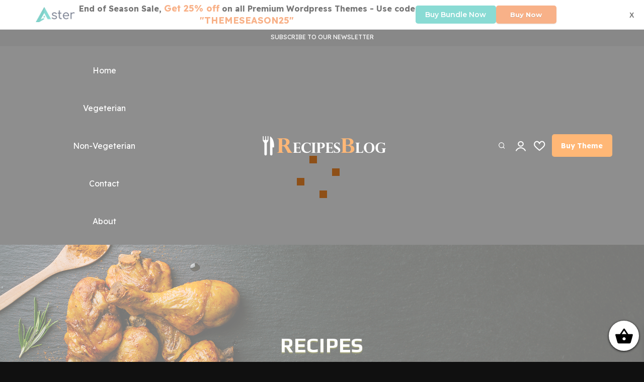

--- FILE ---
content_type: text/html; charset=UTF-8
request_url: https://demo.asterthemes.com/recipes-blog/recipes/
body_size: 13817
content:
<!DOCTYPE html>
<html lang="en-US">
<head>
	<meta charset="UTF-8">
	<meta name="viewport" content="width=device-width">
	<link rel="profile" href="https://gmpg.org/xfn/11">
	<link rel="pingback" href="https://demo.asterthemes.com/recipes-blog/xmlrpc.php">
					<script>document.documentElement.className = document.documentElement.className + ' yes-js js_active js'</script>
			<title>Recipes &#8211; Recipes Blog</title>
<meta name='robots' content='max-image-preview:large' />
<link rel='dns-prefetch' href='//fonts.googleapis.com' />
<link rel="alternate" type="application/rss+xml" title="Recipes Blog &raquo; Feed" href="https://demo.asterthemes.com/recipes-blog/feed/" />
<link rel="alternate" type="application/rss+xml" title="Recipes Blog &raquo; Comments Feed" href="https://demo.asterthemes.com/recipes-blog/comments/feed/" />
<link rel="alternate" title="oEmbed (JSON)" type="application/json+oembed" href="https://demo.asterthemes.com/recipes-blog/wp-json/oembed/1.0/embed?url=https%3A%2F%2Fdemo.asterthemes.com%2Frecipes-blog%2Frecipes%2F" />
<link rel="alternate" title="oEmbed (XML)" type="text/xml+oembed" href="https://demo.asterthemes.com/recipes-blog/wp-json/oembed/1.0/embed?url=https%3A%2F%2Fdemo.asterthemes.com%2Frecipes-blog%2Frecipes%2F&#038;format=xml" />
<style id='wp-img-auto-sizes-contain-inline-css' type='text/css'>
img:is([sizes=auto i],[sizes^="auto," i]){contain-intrinsic-size:3000px 1500px}
/*# sourceURL=wp-img-auto-sizes-contain-inline-css */
</style>
<style id='wp-emoji-styles-inline-css' type='text/css'>

	img.wp-smiley, img.emoji {
		display: inline !important;
		border: none !important;
		box-shadow: none !important;
		height: 1em !important;
		width: 1em !important;
		margin: 0 0.07em !important;
		vertical-align: -0.1em !important;
		background: none !important;
		padding: 0 !important;
	}
/*# sourceURL=wp-emoji-styles-inline-css */
</style>
<link rel='stylesheet' id='wp-block-library-css' href='https://demo.asterthemes.com/recipes-blog/wp-includes/css/dist/block-library/style.min.css?ver=6.9' type='text/css' media='all' />
<link rel='stylesheet' id='wc-blocks-style-css' href='https://demo.asterthemes.com/recipes-blog/wp-content/plugins/woocommerce/assets/client/blocks/wc-blocks.css?ver=wc-10.4.3' type='text/css' media='all' />
<style id='global-styles-inline-css' type='text/css'>
:root{--wp--preset--aspect-ratio--square: 1;--wp--preset--aspect-ratio--4-3: 4/3;--wp--preset--aspect-ratio--3-4: 3/4;--wp--preset--aspect-ratio--3-2: 3/2;--wp--preset--aspect-ratio--2-3: 2/3;--wp--preset--aspect-ratio--16-9: 16/9;--wp--preset--aspect-ratio--9-16: 9/16;--wp--preset--color--black: #000000;--wp--preset--color--cyan-bluish-gray: #abb8c3;--wp--preset--color--white: #ffffff;--wp--preset--color--pale-pink: #f78da7;--wp--preset--color--vivid-red: #cf2e2e;--wp--preset--color--luminous-vivid-orange: #ff6900;--wp--preset--color--luminous-vivid-amber: #fcb900;--wp--preset--color--light-green-cyan: #7bdcb5;--wp--preset--color--vivid-green-cyan: #00d084;--wp--preset--color--pale-cyan-blue: #8ed1fc;--wp--preset--color--vivid-cyan-blue: #0693e3;--wp--preset--color--vivid-purple: #9b51e0;--wp--preset--gradient--vivid-cyan-blue-to-vivid-purple: linear-gradient(135deg,rgb(6,147,227) 0%,rgb(155,81,224) 100%);--wp--preset--gradient--light-green-cyan-to-vivid-green-cyan: linear-gradient(135deg,rgb(122,220,180) 0%,rgb(0,208,130) 100%);--wp--preset--gradient--luminous-vivid-amber-to-luminous-vivid-orange: linear-gradient(135deg,rgb(252,185,0) 0%,rgb(255,105,0) 100%);--wp--preset--gradient--luminous-vivid-orange-to-vivid-red: linear-gradient(135deg,rgb(255,105,0) 0%,rgb(207,46,46) 100%);--wp--preset--gradient--very-light-gray-to-cyan-bluish-gray: linear-gradient(135deg,rgb(238,238,238) 0%,rgb(169,184,195) 100%);--wp--preset--gradient--cool-to-warm-spectrum: linear-gradient(135deg,rgb(74,234,220) 0%,rgb(151,120,209) 20%,rgb(207,42,186) 40%,rgb(238,44,130) 60%,rgb(251,105,98) 80%,rgb(254,248,76) 100%);--wp--preset--gradient--blush-light-purple: linear-gradient(135deg,rgb(255,206,236) 0%,rgb(152,150,240) 100%);--wp--preset--gradient--blush-bordeaux: linear-gradient(135deg,rgb(254,205,165) 0%,rgb(254,45,45) 50%,rgb(107,0,62) 100%);--wp--preset--gradient--luminous-dusk: linear-gradient(135deg,rgb(255,203,112) 0%,rgb(199,81,192) 50%,rgb(65,88,208) 100%);--wp--preset--gradient--pale-ocean: linear-gradient(135deg,rgb(255,245,203) 0%,rgb(182,227,212) 50%,rgb(51,167,181) 100%);--wp--preset--gradient--electric-grass: linear-gradient(135deg,rgb(202,248,128) 0%,rgb(113,206,126) 100%);--wp--preset--gradient--midnight: linear-gradient(135deg,rgb(2,3,129) 0%,rgb(40,116,252) 100%);--wp--preset--font-size--small: 13px;--wp--preset--font-size--medium: 20px;--wp--preset--font-size--large: 36px;--wp--preset--font-size--x-large: 42px;--wp--preset--spacing--20: 0.44rem;--wp--preset--spacing--30: 0.67rem;--wp--preset--spacing--40: 1rem;--wp--preset--spacing--50: 1.5rem;--wp--preset--spacing--60: 2.25rem;--wp--preset--spacing--70: 3.38rem;--wp--preset--spacing--80: 5.06rem;--wp--preset--shadow--natural: 6px 6px 9px rgba(0, 0, 0, 0.2);--wp--preset--shadow--deep: 12px 12px 50px rgba(0, 0, 0, 0.4);--wp--preset--shadow--sharp: 6px 6px 0px rgba(0, 0, 0, 0.2);--wp--preset--shadow--outlined: 6px 6px 0px -3px rgb(255, 255, 255), 6px 6px rgb(0, 0, 0);--wp--preset--shadow--crisp: 6px 6px 0px rgb(0, 0, 0);}:where(.is-layout-flex){gap: 0.5em;}:where(.is-layout-grid){gap: 0.5em;}body .is-layout-flex{display: flex;}.is-layout-flex{flex-wrap: wrap;align-items: center;}.is-layout-flex > :is(*, div){margin: 0;}body .is-layout-grid{display: grid;}.is-layout-grid > :is(*, div){margin: 0;}:where(.wp-block-columns.is-layout-flex){gap: 2em;}:where(.wp-block-columns.is-layout-grid){gap: 2em;}:where(.wp-block-post-template.is-layout-flex){gap: 1.25em;}:where(.wp-block-post-template.is-layout-grid){gap: 1.25em;}.has-black-color{color: var(--wp--preset--color--black) !important;}.has-cyan-bluish-gray-color{color: var(--wp--preset--color--cyan-bluish-gray) !important;}.has-white-color{color: var(--wp--preset--color--white) !important;}.has-pale-pink-color{color: var(--wp--preset--color--pale-pink) !important;}.has-vivid-red-color{color: var(--wp--preset--color--vivid-red) !important;}.has-luminous-vivid-orange-color{color: var(--wp--preset--color--luminous-vivid-orange) !important;}.has-luminous-vivid-amber-color{color: var(--wp--preset--color--luminous-vivid-amber) !important;}.has-light-green-cyan-color{color: var(--wp--preset--color--light-green-cyan) !important;}.has-vivid-green-cyan-color{color: var(--wp--preset--color--vivid-green-cyan) !important;}.has-pale-cyan-blue-color{color: var(--wp--preset--color--pale-cyan-blue) !important;}.has-vivid-cyan-blue-color{color: var(--wp--preset--color--vivid-cyan-blue) !important;}.has-vivid-purple-color{color: var(--wp--preset--color--vivid-purple) !important;}.has-black-background-color{background-color: var(--wp--preset--color--black) !important;}.has-cyan-bluish-gray-background-color{background-color: var(--wp--preset--color--cyan-bluish-gray) !important;}.has-white-background-color{background-color: var(--wp--preset--color--white) !important;}.has-pale-pink-background-color{background-color: var(--wp--preset--color--pale-pink) !important;}.has-vivid-red-background-color{background-color: var(--wp--preset--color--vivid-red) !important;}.has-luminous-vivid-orange-background-color{background-color: var(--wp--preset--color--luminous-vivid-orange) !important;}.has-luminous-vivid-amber-background-color{background-color: var(--wp--preset--color--luminous-vivid-amber) !important;}.has-light-green-cyan-background-color{background-color: var(--wp--preset--color--light-green-cyan) !important;}.has-vivid-green-cyan-background-color{background-color: var(--wp--preset--color--vivid-green-cyan) !important;}.has-pale-cyan-blue-background-color{background-color: var(--wp--preset--color--pale-cyan-blue) !important;}.has-vivid-cyan-blue-background-color{background-color: var(--wp--preset--color--vivid-cyan-blue) !important;}.has-vivid-purple-background-color{background-color: var(--wp--preset--color--vivid-purple) !important;}.has-black-border-color{border-color: var(--wp--preset--color--black) !important;}.has-cyan-bluish-gray-border-color{border-color: var(--wp--preset--color--cyan-bluish-gray) !important;}.has-white-border-color{border-color: var(--wp--preset--color--white) !important;}.has-pale-pink-border-color{border-color: var(--wp--preset--color--pale-pink) !important;}.has-vivid-red-border-color{border-color: var(--wp--preset--color--vivid-red) !important;}.has-luminous-vivid-orange-border-color{border-color: var(--wp--preset--color--luminous-vivid-orange) !important;}.has-luminous-vivid-amber-border-color{border-color: var(--wp--preset--color--luminous-vivid-amber) !important;}.has-light-green-cyan-border-color{border-color: var(--wp--preset--color--light-green-cyan) !important;}.has-vivid-green-cyan-border-color{border-color: var(--wp--preset--color--vivid-green-cyan) !important;}.has-pale-cyan-blue-border-color{border-color: var(--wp--preset--color--pale-cyan-blue) !important;}.has-vivid-cyan-blue-border-color{border-color: var(--wp--preset--color--vivid-cyan-blue) !important;}.has-vivid-purple-border-color{border-color: var(--wp--preset--color--vivid-purple) !important;}.has-vivid-cyan-blue-to-vivid-purple-gradient-background{background: var(--wp--preset--gradient--vivid-cyan-blue-to-vivid-purple) !important;}.has-light-green-cyan-to-vivid-green-cyan-gradient-background{background: var(--wp--preset--gradient--light-green-cyan-to-vivid-green-cyan) !important;}.has-luminous-vivid-amber-to-luminous-vivid-orange-gradient-background{background: var(--wp--preset--gradient--luminous-vivid-amber-to-luminous-vivid-orange) !important;}.has-luminous-vivid-orange-to-vivid-red-gradient-background{background: var(--wp--preset--gradient--luminous-vivid-orange-to-vivid-red) !important;}.has-very-light-gray-to-cyan-bluish-gray-gradient-background{background: var(--wp--preset--gradient--very-light-gray-to-cyan-bluish-gray) !important;}.has-cool-to-warm-spectrum-gradient-background{background: var(--wp--preset--gradient--cool-to-warm-spectrum) !important;}.has-blush-light-purple-gradient-background{background: var(--wp--preset--gradient--blush-light-purple) !important;}.has-blush-bordeaux-gradient-background{background: var(--wp--preset--gradient--blush-bordeaux) !important;}.has-luminous-dusk-gradient-background{background: var(--wp--preset--gradient--luminous-dusk) !important;}.has-pale-ocean-gradient-background{background: var(--wp--preset--gradient--pale-ocean) !important;}.has-electric-grass-gradient-background{background: var(--wp--preset--gradient--electric-grass) !important;}.has-midnight-gradient-background{background: var(--wp--preset--gradient--midnight) !important;}.has-small-font-size{font-size: var(--wp--preset--font-size--small) !important;}.has-medium-font-size{font-size: var(--wp--preset--font-size--medium) !important;}.has-large-font-size{font-size: var(--wp--preset--font-size--large) !important;}.has-x-large-font-size{font-size: var(--wp--preset--font-size--x-large) !important;}
/*# sourceURL=global-styles-inline-css */
</style>

<style id='classic-theme-styles-inline-css' type='text/css'>
/*! This file is auto-generated */
.wp-block-button__link{color:#fff;background-color:#32373c;border-radius:9999px;box-shadow:none;text-decoration:none;padding:calc(.667em + 2px) calc(1.333em + 2px);font-size:1.125em}.wp-block-file__button{background:#32373c;color:#fff;text-decoration:none}
/*# sourceURL=/wp-includes/css/classic-themes.min.css */
</style>
<link rel='stylesheet' id='contact-form-7-css' href='https://demo.asterthemes.com/recipes-blog/wp-content/plugins/contact-form-7/includes/css/styles.css?ver=6.1.4' type='text/css' media='all' />
<link rel='stylesheet' id='woocommerce-layout-css' href='https://demo.asterthemes.com/recipes-blog/wp-content/plugins/woocommerce/assets/css/woocommerce-layout.css?ver=10.4.3' type='text/css' media='all' />
<link rel='stylesheet' id='woocommerce-smallscreen-css' href='https://demo.asterthemes.com/recipes-blog/wp-content/plugins/woocommerce/assets/css/woocommerce-smallscreen.css?ver=10.4.3' type='text/css' media='only screen and (max-width: 768px)' />
<link rel='stylesheet' id='woocommerce-general-css' href='https://demo.asterthemes.com/recipes-blog/wp-content/plugins/woocommerce/assets/css/woocommerce.css?ver=10.4.3' type='text/css' media='all' />
<style id='woocommerce-inline-inline-css' type='text/css'>
.woocommerce form .form-row .required { visibility: visible; }
/*# sourceURL=woocommerce-inline-inline-css */
</style>
<link rel='stylesheet' id='wpfront-notification-bar-css' href='https://demo.asterthemes.com/recipes-blog/wp-content/plugins/wpfront-notification-bar/css/wpfront-notification-bar.min.css?ver=3.4.2.04051' type='text/css' media='all' />
<link rel='stylesheet' id='jquery-selectBox-css' href='https://demo.asterthemes.com/recipes-blog/wp-content/plugins/yith-woocommerce-wishlist/assets/css/jquery.selectBox.css?ver=1.2.0' type='text/css' media='all' />
<link rel='stylesheet' id='woocommerce_prettyPhoto_css-css' href='//demo.asterthemes.com/recipes-blog/wp-content/plugins/woocommerce/assets/css/prettyPhoto.css?ver=3.1.6' type='text/css' media='all' />
<link rel='stylesheet' id='yith-wcwl-main-css' href='https://demo.asterthemes.com/recipes-blog/wp-content/plugins/yith-woocommerce-wishlist/assets/css/style.css?ver=4.9.0' type='text/css' media='all' />
<style id='yith-wcwl-main-inline-css' type='text/css'>
 :root { --rounded-corners-radius: 16px; --add-to-cart-rounded-corners-radius: 16px; --color-headers-background: #F4F4F4; --feedback-duration: 3s } 
 :root { --rounded-corners-radius: 16px; --add-to-cart-rounded-corners-radius: 16px; --color-headers-background: #F4F4F4; --feedback-duration: 3s } 
/*# sourceURL=yith-wcwl-main-inline-css */
</style>
<link rel='stylesheet' id='xoo-wsc-fonts-css' href='https://demo.asterthemes.com/recipes-blog/wp-content/plugins/side-cart-woocommerce/assets/css/xoo-wsc-fonts.css?ver=2.7.2' type='text/css' media='all' />
<link rel='stylesheet' id='xoo-wsc-style-css' href='https://demo.asterthemes.com/recipes-blog/wp-content/plugins/side-cart-woocommerce/assets/css/xoo-wsc-style.css?ver=2.7.2' type='text/css' media='all' />
<style id='xoo-wsc-style-inline-css' type='text/css'>




.xoo-wsc-ft-buttons-cont a.xoo-wsc-ft-btn, .xoo-wsc-container .xoo-wsc-btn {
	background-color: #000000;
	color: #ffffff;
	border: 2px solid #ffffff;
	padding: 10px 20px;
}

.xoo-wsc-ft-buttons-cont a.xoo-wsc-ft-btn:hover, .xoo-wsc-container .xoo-wsc-btn:hover {
	background-color: #ffffff;
	color: #000000;
	border: 2px solid #000000;
}

 

.xoo-wsc-footer{
	background-color: #ffffff;
	color: #000000;
	padding: 10px 20px;
	box-shadow: 0 -1px 10px #0000001a;
}

.xoo-wsc-footer, .xoo-wsc-footer a, .xoo-wsc-footer .amount{
	font-size: 18px;
}

.xoo-wsc-btn .amount{
	color: #ffffff}

.xoo-wsc-btn:hover .amount{
	color: #000000;
}

.xoo-wsc-ft-buttons-cont{
	grid-template-columns: auto;
}

.xoo-wsc-basket{
	bottom: 12px;
	right: 0px;
	background-color: #ffffff;
	color: #000000;
	box-shadow: 0 1px 4px 0;
	border-radius: 50%;
	display: flex;
	width: 60px;
	height: 60px;
}


.xoo-wsc-bki{
	font-size: 30px}

.xoo-wsc-items-count{
	top: -9px;
	left: -8px;
}

.xoo-wsc-items-count, .xoo-wsch-items-count{
	background-color: #000000;
	color: #ffffff;
}

.xoo-wsc-container, .xoo-wsc-slider{
	max-width: 320px;
	right: -320px;
	top: 0;bottom: 0;
	bottom: 0;
	font-family: }


.xoo-wsc-cart-active .xoo-wsc-container, .xoo-wsc-slider-active .xoo-wsc-slider{
	right: 0;
}


.xoo-wsc-cart-active .xoo-wsc-basket{
	right: 320px;
}

.xoo-wsc-slider{
	right: -320px;
}

span.xoo-wsch-close {
    font-size: 16px;
}

	.xoo-wsch-top{
		justify-content: center;
	}
	span.xoo-wsch-close {
	    right: 10px;
	}

.xoo-wsch-text{
	font-size: 20px;
}

.xoo-wsc-header{
	color: #000000;
	background-color: #ffffff;
	border-bottom: 2px solid #eee;
	padding: 15px 15px;
}


.xoo-wsc-body{
	background-color: #ffffff;
}

.xoo-wsc-products:not(.xoo-wsc-pattern-card), .xoo-wsc-products:not(.xoo-wsc-pattern-card) span.amount, .xoo-wsc-products:not(.xoo-wsc-pattern-card) a{
	font-size: 16px;
	color: #000000;
}

.xoo-wsc-products:not(.xoo-wsc-pattern-card) .xoo-wsc-product{
	padding: 20px 15px;
	margin: 0;
	border-radius: 0px;
	box-shadow: 0 0;
	background-color: transparent;
}

.xoo-wsc-sum-col{
	justify-content: center;
}


/** Shortcode **/
.xoo-wsc-sc-count{
	background-color: #000000;
	color: #ffffff;
}

.xoo-wsc-sc-bki{
	font-size: 28px;
	color: #000000;
}
.xoo-wsc-sc-cont{
	color: #000000;
}


.xoo-wsc-product dl.variation {
	display: block;
}


.xoo-wsc-product-cont{
	padding: 10px 10px;
}

.xoo-wsc-products:not(.xoo-wsc-pattern-card) .xoo-wsc-img-col{
	width: 30%;
}

.xoo-wsc-pattern-card .xoo-wsc-img-col img{
	max-width: 100%;
	height: auto;
}

.xoo-wsc-products:not(.xoo-wsc-pattern-card) .xoo-wsc-sum-col{
	width: 70%;
}

.xoo-wsc-pattern-card .xoo-wsc-product-cont{
	width: 50% 
}

@media only screen and (max-width: 600px) {
	.xoo-wsc-pattern-card .xoo-wsc-product-cont  {
		width: 50%;
	}
}


.xoo-wsc-pattern-card .xoo-wsc-product{
	border: 0;
	box-shadow: 0px 10px 15px -12px #0000001a;
}


.xoo-wsc-sm-front{
	background-color: #eee;
}
.xoo-wsc-pattern-card, .xoo-wsc-sm-front{
	border-bottom-left-radius: 5px;
	border-bottom-right-radius: 5px;
}
.xoo-wsc-pattern-card, .xoo-wsc-img-col img, .xoo-wsc-img-col, .xoo-wsc-sm-back-cont{
	border-top-left-radius: 5px;
	border-top-right-radius: 5px;
}
.xoo-wsc-sm-back{
	background-color: #fff;
}
.xoo-wsc-pattern-card, .xoo-wsc-pattern-card a, .xoo-wsc-pattern-card .amount{
	font-size: 16px;
}

.xoo-wsc-sm-front, .xoo-wsc-sm-front a, .xoo-wsc-sm-front .amount{
	color: #000;
}

.xoo-wsc-sm-back, .xoo-wsc-sm-back a, .xoo-wsc-sm-back .amount{
	color: #000;
}


.magictime {
    animation-duration: 0.5s;
}



span.xoo-wsch-items-count{
	height: 20px;
	line-height: 20px;
	width: 20px;
}

span.xoo-wsch-icon{
	font-size: 30px
}

.xoo-wsc-smr-del{
	font-size: 16px
}
/*# sourceURL=xoo-wsc-style-inline-css */
</style>
<link rel='stylesheet' id='recipes-blog-pro-font-css' href='//fonts.googleapis.com/css?family=PT+Sans%3A300%2C400%2C600%2C700%2C800%2C900%7CRoboto%3A400%2C700%7CRoboto+Condensed%3A400%2C700%7CReadex+Pro%7COverpass%7CMontserrat%3A300%2C400%2C600%2C700%2C800%2C900%7CPlayball%3A300%2C400%2C600%2C700%2C800%2C900%7CAlegreya%3A300%2C400%2C600%2C700%2C800%2C900%7CJulius+Sans+One%7CArsenal%7CSlabo%7CLato%7COverpass+Mono%7CSource+Sans+Pro%7CRaleway%3A100%2C100i%2C200%2C200i%2C300%2C300i%2C400%2C400i%2C500%2C500i%2C600%2C600i%2C700%2C700i%2C800%2C800i%2C900%2C900i%7CMerriweather%7CRubik%7CLora%7CUbuntu%7CCabin%7CArimo%7CReadex+Pro%7CQuicksand%7CPadauk%7CMuli%7CInconsolata%7CBitter%7CPacifico%7CIndie+Flower%7CVT323%7CDosis%7CFrank+Ruhl+Libre%7CFjalla+One%7COxygen%7CArvo%7CNoto+Serif%7CLobster%7CCrimson+Text%7CYanone+Kaffeesatz%7CAnton%7CLibre+Baskerville%7CBree+Serif%7CGloria+Hallelujah%7CJosefin+Sans%7CAbril+Fatface%7CVarela+Round%7CVampiro+One%7CShadows+Into+Light%7CCuprum%7CRokkitt%7CVollkorn%7CFrancois+One%7COrbitron%7CPatua+One%7CAcme%7CSatisfy%7CJosefin+Slab%7CQuattrocento+Sans%7CArchitects+Daughter%7CRusso+One%7CMonda%7CRighteous%7CLobster+Two%7CHammersmith+One%7CCourgette%7CPermanent+Marker%7CCherry+Swash%7CCormorant+Garamond%7CPoiret+One%7CBenchNine%7CEconomica%7CHandlee%7CCardo%7CAlfa+Slab+One%7CAveria+Serif+Libre%7CCookie%7CChewy%7CGreat+Vibes%7CComing+Soon%7CPhilosopher%7CDays+One%7CKanit%7CShrikhand%7CTangerine%7CIM+Fell+English+SC%7CBoogaloo%7CBangers%7CFredoka+One%7CBad+Script%7CVolkhov%7CShadows+Into+Light+Two%7CMarck+Script%7CSacramento%7CPoppins%7CPT+Serif&#038;ver=6.9' type='text/css' media='all' />
<link rel='stylesheet' id='bootstrap-style-css' href='https://demo.asterthemes.com/recipes-blog/wp-content/themes/recipes-blog-pro/assets/css/bootstrap.min.css?ver=6.9' type='text/css' media='all' />
<link rel='stylesheet' id='recipes-blog-pro-basic-style-css' href='https://demo.asterthemes.com/recipes-blog/wp-content/themes/recipes-blog-pro/style.css?ver=6.9' type='text/css' media='all' />
<style id='recipes-blog-pro-basic-style-inline-css' type='text/css'>
html body{max-width: 100%;}@media screen and (max-width:575px) {.fixed-header {position: fixed;} }
/*# sourceURL=recipes-blog-pro-basic-style-inline-css */
</style>
<link rel='stylesheet' id='home-page-style-css' href='https://demo.asterthemes.com/recipes-blog/wp-content/themes/recipes-blog-pro/assets/css/theme-css/home.css' type='text/css' media='all' />
<style id='home-page-style-inline-css' type='text/css'>
html body{max-width: 100%;}@media screen and (max-width:575px) {.fixed-header {position: fixed;} }
/*# sourceURL=home-page-style-inline-css */
</style>
<link rel='stylesheet' id='other-page-style-css' href='https://demo.asterthemes.com/recipes-blog/wp-content/themes/recipes-blog-pro/assets/css/theme-css/other-pages.css' type='text/css' media='all' />
<style id='other-page-style-inline-css' type='text/css'>
html body{max-width: 100%;}@media screen and (max-width:575px) {.fixed-header {position: fixed;} }
/*# sourceURL=other-page-style-inline-css */
</style>
<link rel='stylesheet' id='header-footer-style-css' href='https://demo.asterthemes.com/recipes-blog/wp-content/themes/recipes-blog-pro/assets/css/theme-css/header-footer.css' type='text/css' media='all' />
<style id='header-footer-style-inline-css' type='text/css'>
html body{max-width: 100%;}@media screen and (max-width:575px) {.fixed-header {position: fixed;} }
/*# sourceURL=header-footer-style-inline-css */
</style>
<link rel='stylesheet' id='responsive-style-css' href='https://demo.asterthemes.com/recipes-blog/wp-content/themes/recipes-blog-pro/assets/css/theme-css/responsive.css' type='text/css' media='screen and (max-width: 2000px) and (min-width: 320px)' />
<link rel='stylesheet' id='wp-jquery-ui-datepicker-css' href='https://demo.asterthemes.com/recipes-blog/wp-content/themes/recipes-blog-pro/assets/css/jquery-ui.css?ver=6.9' type='text/css' media='all' />
<link rel='stylesheet' id='animation-wow-css' href='https://demo.asterthemes.com/recipes-blog/wp-content/themes/recipes-blog-pro/assets/css/animate.css?ver=6.9' type='text/css' media='all' />
<link rel='stylesheet' id='animation-aos-css' href='https://demo.asterthemes.com/recipes-blog/wp-content/themes/recipes-blog-pro/assets/css/aos.css?ver=6.9' type='text/css' media='all' />
<link rel='stylesheet' id='owl-carousel-style-css' href='https://demo.asterthemes.com/recipes-blog/wp-content/themes/recipes-blog-pro/assets/css/owl.carousel.css?ver=6.9' type='text/css' media='all' />
<link rel='stylesheet' id='font-awesome-css' href='https://demo.asterthemes.com/recipes-blog/wp-content/themes/recipes-blog-pro/assets/css/fontawesome-all.css?ver=6.9' type='text/css' media='all' />
<style id='font-awesome-inline-css' type='text/css'>
[data-font="FontAwesome"]:before {font-family: 'FontAwesome' !important;content: attr(data-icon) !important;speak: none !important;font-weight: normal !important;font-variant: normal !important;text-transform: none !important;line-height: 1 !important;font-style: normal !important;-webkit-font-smoothing: antialiased !important;-moz-osx-font-smoothing: grayscale !important;}
/*# sourceURL=font-awesome-inline-css */
</style>
<link rel='stylesheet' id='effect-css' href='https://demo.asterthemes.com/recipes-blog/wp-content/themes/recipes-blog-pro/assets/css/effect.css?ver=6.9' type='text/css' media='all' />
<link rel='stylesheet' id='Font-stylesheet-css' href='https://demo.asterthemes.com/recipes-blog/wp-content/themes/recipes-blog-pro/assets/webfonts/Play/play.css?ver=6.9' type='text/css' media='all' />
<link rel='stylesheet' id='slick-stylesheet-css' href='https://demo.asterthemes.com/recipes-blog/wp-content/themes/recipes-blog-pro/assets/css/slick.css?ver=6.9' type='text/css' media='all' />
<link rel='stylesheet' id='slick-min-stylesheet-css' href='https://demo.asterthemes.com/recipes-blog/wp-content/themes/recipes-blog-pro/assets/css/slick-theme.css?ver=6.9' type='text/css' media='all' />
<link rel='stylesheet' id='wqpmb-style-css' href='https://demo.asterthemes.com/recipes-blog/wp-content/plugins/wc-quantity-plus-minus-button/assets/css/style.css?ver=1.0.0' type='text/css' media='all' />
<script type="text/javascript" src="https://demo.asterthemes.com/recipes-blog/wp-includes/js/jquery/jquery.min.js?ver=3.7.1" id="jquery-core-js"></script>
<script type="text/javascript" src="https://demo.asterthemes.com/recipes-blog/wp-includes/js/jquery/jquery-migrate.min.js?ver=3.4.1" id="jquery-migrate-js"></script>
<script type="text/javascript" src="https://demo.asterthemes.com/recipes-blog/wp-content/plugins/woocommerce/assets/js/jquery-blockui/jquery.blockUI.min.js?ver=2.7.0-wc.10.4.3" id="wc-jquery-blockui-js" defer="defer" data-wp-strategy="defer"></script>
<script type="text/javascript" id="wc-add-to-cart-js-extra">
/* <![CDATA[ */
var wc_add_to_cart_params = {"ajax_url":"/recipes-blog/wp-admin/admin-ajax.php","wc_ajax_url":"/recipes-blog/?wc-ajax=%%endpoint%%","i18n_view_cart":"View cart","cart_url":"https://demo.asterthemes.com/recipes-blog/cart/","is_cart":"","cart_redirect_after_add":"no"};
//# sourceURL=wc-add-to-cart-js-extra
/* ]]> */
</script>
<script type="text/javascript" src="https://demo.asterthemes.com/recipes-blog/wp-content/plugins/woocommerce/assets/js/frontend/add-to-cart.min.js?ver=10.4.3" id="wc-add-to-cart-js" defer="defer" data-wp-strategy="defer"></script>
<script type="text/javascript" src="https://demo.asterthemes.com/recipes-blog/wp-content/plugins/woocommerce/assets/js/js-cookie/js.cookie.min.js?ver=2.1.4-wc.10.4.3" id="wc-js-cookie-js" defer="defer" data-wp-strategy="defer"></script>
<script type="text/javascript" id="woocommerce-js-extra">
/* <![CDATA[ */
var woocommerce_params = {"ajax_url":"/recipes-blog/wp-admin/admin-ajax.php","wc_ajax_url":"/recipes-blog/?wc-ajax=%%endpoint%%","i18n_password_show":"Show password","i18n_password_hide":"Hide password"};
//# sourceURL=woocommerce-js-extra
/* ]]> */
</script>
<script type="text/javascript" src="https://demo.asterthemes.com/recipes-blog/wp-content/plugins/woocommerce/assets/js/frontend/woocommerce.min.js?ver=10.4.3" id="woocommerce-js" defer="defer" data-wp-strategy="defer"></script>
<script type="text/javascript" src="https://demo.asterthemes.com/recipes-blog/wp-content/plugins/wpfront-notification-bar/js/wpfront-notification-bar.min.js?ver=3.4.2.04051" id="wpfront-notification-bar-js"></script>
<script type="text/javascript" src="https://demo.asterthemes.com/recipes-blog/wp-content/themes/recipes-blog-pro/assets/js/player.js?ver=1" id="video-player-js"></script>
<script type="text/javascript" src="https://demo.asterthemes.com/recipes-blog/wp-content/themes/recipes-blog-pro/assets/js/aos.js?ver=1" id="animation-aos-js"></script>
<script type="text/javascript" src="https://demo.asterthemes.com/recipes-blog/wp-content/themes/recipes-blog-pro/assets/js/jquery-ui.js?ver=6.9" id="wp-jquery-date-picker-js"></script>
<script type="text/javascript" src="https://demo.asterthemes.com/recipes-blog/wp-content/themes/recipes-blog-pro/assets/js/wow.min.js?ver=1" id="vanimation-wow-js"></script>
<script type="text/javascript" src="https://demo.asterthemes.com/recipes-blog/wp-content/themes/recipes-blog-pro/assets/js/slick.js?ver=1" id="slick-script-js"></script>
<script type="text/javascript" src="https://demo.asterthemes.com/recipes-blog/wp-content/themes/recipes-blog-pro/assets/js/slick.min.js?ver=1" id="slick-min-script-js"></script>
<link rel="https://api.w.org/" href="https://demo.asterthemes.com/recipes-blog/wp-json/" /><link rel="alternate" title="JSON" type="application/json" href="https://demo.asterthemes.com/recipes-blog/wp-json/wp/v2/pages/64" /><link rel="EditURI" type="application/rsd+xml" title="RSD" href="https://demo.asterthemes.com/recipes-blog/xmlrpc.php?rsd" />
<meta name="generator" content="WordPress 6.9" />
<meta name="generator" content="WooCommerce 10.4.3" />
<link rel="canonical" href="https://demo.asterthemes.com/recipes-blog/recipes/" />
<link rel='shortlink' href='https://demo.asterthemes.com/recipes-blog/?p=64' />
	<noscript><style>.woocommerce-product-gallery{ opacity: 1 !important; }</style></noscript>
		<style type="text/css">
		</style>
			<style type="text/css" id="wp-custom-css">
			li#menu-item-136 a:hover {
    border: 2px solid #ffffff;
    background-color: transparent;
    color: #ffffff;
}

li#menu-item-136 a {
    font-family: 'Readex Pro';
    font-size: 16px;
    font-weight: 700;
    line-height: 24px;
    color: #ffffff;
    width: 135px;
    height: 45px;
    background-color: #ff7a00;
    display: flex;
    align-items: center;
    justify-content: center;
    border-radius: 10px;
    margin-left: 0px;
    border: 2px Solid transparent;
    transition: all 0.3s ease;
}		</style>
		</head>
<body class="wp-singular page-template page-template-page-template page-template-recipes page-template-page-templaterecipes-php page page-id-64 wp-theme-recipes-blog-pro theme-recipes-blog-pro sp-easy-accordion-enabled woocommerce-no-js">

  
            <div class='preloader'>
        <div class='preloader-squares'>
          <div class='square'></div>
          <div class='square'></div>
          <div class='square'></div>
          <div class='square'></div>
        </div>
      </div>
      

  <header id="masthead" class="site-header" >

    <!-- before header hook -->

        


<div id="header">
  <div class="menubar" id="site-sticky-menu">
    <div class="topbar" style="background-color:#232323;">
      <section id="site_top" class="top_bar" >
        <div class="contact_details">
          <div class="row">
            <div class="col-xl-12 col-lg-12 col-md-12 col-12 tb-text">
              <p>SUBSCRIBE TO OUR NEWSLETTER</p>
            </div>
          </div>
        </div>
      </section>
    </div>
    <div class=" header-p2 close-sticky " >
        <div class="header-wrap container" style="background-color:#7E7E7E45;" >
          <div class="row m-0 header_row" style="align-items: center;">
            <div class="logo-menu col-xl-3 col-lg-4 col-3">
              <div class=" header-logo">
                                                              <a href="https://demo.asterthemes.com/recipes-blog/" rel="home">
                          <img src="https://demo.asterthemes.com/recipes-blog/wp-content/themes/recipes-blog-pro/assets/images/Header/Logo.png" alt="Recipes Blog"/>
                        </a>
                                                           <div class="logo-text">
                                      </div>
              </div>
              <div class="innermenubox-2 ">
                <div class="headerbar">
                  <div role="button" on="tap:sidebar1.toggle" tabindex="0" class="hamburger" id="open_nav"><i class="fas fa-bars"></i></div>
                </div>
                <div class="main-header">
                  <div class="side-navigation">
                    <div class="menu-primary-menu-container"><ul id="menu-primary-menu" class="primary-menu"><li id="menu-item-121" class="home menu-item menu-item-type-custom menu-item-object-custom menu-item-home menu-item-121"><a href="https://demo.asterthemes.com/recipes-blog/">Home</a></li>
<li id="menu-item-122" class="vegeterian menu-item menu-item-type-custom menu-item-object-custom menu-item-122"><a href="https://demo.asterthemes.com/recipes-blog/index.php/menus_cat/vegetarian-menu/">Vegeterian</a></li>
<li id="menu-item-123" class="non-vegetarian menu-item menu-item-type-custom menu-item-object-custom menu-item-123"><a href="https://demo.asterthemes.com/recipes-blog/index.php/menus_cat/non-vegetarian-menu/">Non-Vegeterian</a></li>
<li id="menu-item-124" class="contact menu-item menu-item-type-custom menu-item-object-custom menu-item-124"><a href="https://demo.asterthemes.com/recipes-blog/contact/">Contact</a></li>
<li id="menu-item-125" class="about menu-item menu-item-type-custom menu-item-object-custom menu-item-125"><a href="https://demo.asterthemes.com/recipes-blog/about/">About</a></li>
</ul></div>                  </div>
                </div>
              </div>
            </div>
            <div class="home-menu-btn col-xl-6 col-lg-4 col-6">
              <div class="innermenubox ">
                <div class="headerbar">
                  <div role="button" on="tap:sidebar1.toggle" tabindex="0" class="hamburger" id="open_nav"><i class="fas fa-bars"></i></div>
                </div>
                <div class="main-header">
                  <div class="side-navigation">
                    <div class="menu-primary-menu-container"><ul id="menu-primary-menu-1" class="primary-menu"><li class="home menu-item menu-item-type-custom menu-item-object-custom menu-item-home menu-item-121"><a href="https://demo.asterthemes.com/recipes-blog/">Home</a></li>
<li class="vegeterian menu-item menu-item-type-custom menu-item-object-custom menu-item-122"><a href="https://demo.asterthemes.com/recipes-blog/index.php/menus_cat/vegetarian-menu/">Vegeterian</a></li>
<li class="non-vegetarian menu-item menu-item-type-custom menu-item-object-custom menu-item-123"><a href="https://demo.asterthemes.com/recipes-blog/index.php/menus_cat/non-vegetarian-menu/">Non-Vegeterian</a></li>
<li class="contact menu-item menu-item-type-custom menu-item-object-custom menu-item-124"><a href="https://demo.asterthemes.com/recipes-blog/contact/">Contact</a></li>
<li class="about menu-item menu-item-type-custom menu-item-object-custom menu-item-125"><a href="https://demo.asterthemes.com/recipes-blog/about/">About</a></li>
</ul></div>                  </div>
                </div>
                <amp-sidebar id="sidebar1" layout="nodisplay" side="left">
                  <div role="button" aria-label="close sidebar" on="tap:sidebar1.toggle" tabindex="0" class="close-sidebar pr-3" id="close_nav"><i class="fas fa-times"></i></div>
                  <div class="side-navigation">
                    <div class="menu-primary-menu-container"><ul id="menu-primary-menu-2" class="primary-menu"><li class="home menu-item menu-item-type-custom menu-item-object-custom menu-item-home menu-item-121"><a href="https://demo.asterthemes.com/recipes-blog/">Home</a></li>
<li class="vegeterian menu-item menu-item-type-custom menu-item-object-custom menu-item-122"><a href="https://demo.asterthemes.com/recipes-blog/index.php/menus_cat/vegetarian-menu/">Vegeterian</a></li>
<li class="non-vegetarian menu-item menu-item-type-custom menu-item-object-custom menu-item-123"><a href="https://demo.asterthemes.com/recipes-blog/index.php/menus_cat/non-vegetarian-menu/">Non-Vegeterian</a></li>
<li class="contact menu-item menu-item-type-custom menu-item-object-custom menu-item-124"><a href="https://demo.asterthemes.com/recipes-blog/contact/">Contact</a></li>
<li class="about menu-item menu-item-type-custom menu-item-object-custom menu-item-125"><a href="https://demo.asterthemes.com/recipes-blog/about/">About</a></li>
</ul></div>                  </div>
                </amp-sidebar>
              </div>
              <div class=" header-logo-2">
                                                              <a href="https://demo.asterthemes.com/recipes-blog/" rel="home">
                          <img src="https://demo.asterthemes.com/recipes-blog/wp-content/themes/recipes-blog-pro/assets/images/Header/Logo.png" alt="Recipes Blog"/>
                        </a>
                                                           <div class="logo-text">
                                      </div>
              </div>
            </div>
            <div class="header-btns col-xl-3 col-lg-4 col-3">
              <div class="sreach-home">
                <form method="get" class="search-form serach-page" action="https://demo.asterthemes.com/recipes-blog/">
                   <div class="search-container search-btn row">
                     <div class="search-input-box">
                       <button type="submit" class="search-submit">
                         <i class="far fa-search"></i>
                         <!-- <img src="" alt="" class="srch-img"> -->
                       </button>
                       <input type="search" class="search-input" placeholder="" value="" name="s" required />
                     </div>
                   </div>
                </form>
              </div>
              <div class="serch-popup-2">
                <button id="search-pop" type="submit" class="search-submit search-icon" >
                  <img src="https://demo.asterthemes.com/recipes-blog/wp-content/themes/recipes-blog-pro/assets/images/Header/Search.png" alt="" class="srch-img">
               </button>
                <div class="serach_outer">
                  <div class="closepop"><i class="far fa-window-close"></i></div>
                  <div class="serach_inner search_popup">
                    <form role="search" method="get" class="search-form serach-page" action="https://demo.asterthemes.com/recipes-blog/">
    <label>
        <input type="search" class="search-field" placeholder="Search Here...." value="" name="s">
    </label>
    <input type="submit" class="search-submit" value="Search">
</form>
                  </div>
                </div>
              </div>
              <div class="account">
               <a href="https://demo.asterthemes.com/recipes-blog/my-account/">
                  <img src="https://demo.asterthemes.com/recipes-blog/wp-content/themes/recipes-blog-pro/assets/images/Header/Account.png" alt="">
                </a>
              </div>
              <div class="whishlist">
                                                  <a class="wishlist_view" href="https://demo.asterthemes.com/recipes-blog/wishlist/">
                    <img src="https://demo.asterthemes.com/recipes-blog/wp-content/themes/recipes-blog-pro/assets/images/Header/Wishlist.png" alt="">
                                         <!-- <span class="wishlist-counter"></span> -->
                  </a>
                                              </div>
              <div class="buynow">
               <a href="https://asterthemes.com/cart/47211285905701:1" target="_blank">
                 Buy Theme               </a>
             </div>
            </div>
          </div>
        </div>
    </div>
  </div>
</div>

<script type="text/javascript">
  jQuery('#open_nav').click(function(){
    jQuery('html').css('overflow','hidden');
  })
</script>
    <div class="clearfix"></div>
    <!-- <span class="d-none" id="menu-width"></span> -->
  </header>
	<div class="title-box">
		<div class="container" >
							<div class="above_title ">
					<h1>Recipes</h1>
				</div>
					</div>
					<img src="https://demo.asterthemes.com/recipes-blog/wp-content/themes/recipes-blog-pro/assets/images/bannerr.png" >
	</div>
	


<div class="outer_dpage">
	<div class="container">
					<div class="middle-content">
																	</div>
			<div class="clearfix"></div>
			</div>
</div>
	<div class="clearfix"></div>
	<div class="outer-footer">
		
<div class="f-overlay">

</div>
<div id="footer"  style="background-image:url(&#039;https://demo.asterthemes.com/recipes-blog/wp-content/themes/recipes-blog-pro/assets/images/footer/footer_bg.png&#039;)">
  <div class="footer_1">
	<div id="footer_box" class="darkbox">
		<div class="container footer-cols">
										<div class="row foot-col">
					<div class="f1 col-xl-4 col-lg-4 col-md-6 col-sm-12">
						<aside id="media_image-1" class="widget widget_media_image"><a href="/"><img width="258" height="48" src="https://demo.asterthemes.com/recipes-blog/wp-content/uploads/sites/54/2025/06/Logo.png" class="image wp-image-140  attachment-full size-full" alt="" style="max-width: 100%; height: auto;" decoding="async" loading="lazy" /></a></aside><aside id="text-1" class="widget widget_text">			<div class="textwidget"><p>&#8220;Food is the ingredient that binds us together.&#8221;</p>
</div>
		</aside>		<div class="social_widget">
			<aside id="wpb_social_widget-1" class="widget widget_wpb_social_widget"><h3 class="widget-title">Follow us on</h3><div class="custom-social-icons"><a class="custom_facebook fff" href="#"><i class="fab fa-facebook-f"></i></a><a class="custom_twitter" href="#"><i class="fab fa-twitter"></i></a><a class="custom_instagram" href="#"><i class="fab fa-instagram"></i></a></div></aside>		</div>
							</div>
					<div class="f2 col-xl-3 col-lg-3 col-md-6 col-sm-12">
						<aside id="nav_menu-1" class="widget widget_nav_menu"><h3 class="widget-title">Explore</h3><div class="menu-footer-menu-container"><ul id="menu-footer-menu" class="menu"><li id="menu-item-126" class="about-us menu-item menu-item-type-custom menu-item-object-custom menu-item-126"><a href="https://demo.asterthemes.com/recipes-blog/about/">About us</a></li>
<li id="menu-item-127" class="recipes menu-item menu-item-type-custom menu-item-object-custom current-menu-item menu-item-127"><a href="https://demo.asterthemes.com/recipes-blog/recipes/" aria-current="page">Recipes</a></li>
<li id="menu-item-128" class="video-Lesson menu-item menu-item-type-custom menu-item-object-custom menu-item-128"><a href="https://demo.asterthemes.com/recipes-blog/video-lesson/">Video Lesson</a></li>
<li id="menu-item-129" class="testimonials menu-item menu-item-type-custom menu-item-object-custom menu-item-129"><a href="https://demo.asterthemes.com/recipes-blog/testimonials/">Testimonials</a></li>
</ul></div></aside>					</div>
					<div class="f3 col-xl-3 col-lg-3 col-md-6 col-sm-12">
						<aside id="nav_menu-2" class="widget widget_nav_menu"><h3 class="widget-title">Support</h3><div class="menu-footer-support-container"><ul id="menu-footer-support" class="menu"><li id="menu-item-130" class="forum menu-item menu-item-type-custom menu-item-object-custom menu-item-130"><a>Forum</a></li>
<li id="menu-item-131" class="hosting menu-item menu-item-type-custom menu-item-object-custom menu-item-131"><a>Hosting</a></li>
<li id="menu-item-136" class="menu-item menu-item-type-custom menu-item-object-custom menu-item-136"><a target="_blank" href="https://asterthemes.com/cart/47211285905701:1">Buy Theme</a></li>
</ul></div></aside>					</div>
					<div class="f4 col-xl-2 col-lg-2 col-md-6 col-sm-12">
								<div class="about_me">
		<aside id="wpb_widget-1" class="widget widget_wpb_widget">		<h3 class="top_title">
			Contact		</h3>
		</div>
		<div class="FT-MAIN">
			<div class="ft-main-1">
				<aside id="wpb_widget-1" class="widget widget_wpb_widget">				<p class="phone">
					<table width="100%">
						<tr class="ft-ff">
							<td class="fff">Phone:-</i></td>
							<td >
							<p><a href="tel:"></a></p></td>
						</tr>
					</table>
				</p>
			</div>
			<div class="ft-main-2">
				<aside id="wpb_widget-1" class="widget widget_wpb_widget">				<p class="email">
					<table width="100%">
						<tr class="ft-ff">
							<td class="fff">Email:-</i></td>
							<td >
							<p><a href="mailto:recipe122@gmail.com">recipe122@gmail.com</a></p></td>
						</tr>
					</table>
				</p>
			</div>
			<aside id="wpb_widget-1" class="widget widget_wpb_widget">			<p class="location">
				<table width="100%">
					<tr class="ft-ff">
						<td class="fff">Address:-</i></td>
						<td >
						<p><a href="http://maps.google.com/?q=1200 10, Carter Road, Mira Road,
Mumbai - 440011" target="_blank">10, Carter Road, Mira Road,
Mumbai - 440011</a></p></td>
					</tr>
				</table>
			</p>
		</div>
							</div>
				</div>
					</div><!-- .container -->
	</div><!-- #footer_box -->
  </div>
</div>
<div class="copyright" style="background-image:url(&#039;&#039;)">
  <div class="container">
    <div class="row main_sociobox">
      <div class="footer-copy">
        <p class="wc">© 2025 - </p>
        <a><a href=https://asterthemes.com/products/recipes-bloggers-wordpress-theme target='_blank'> Asterthemes </a>
        <p class="wc"> - All Rights Reserved.</p>
      </div>
    </div>
  </div>
</div>
	</div>

	                    <a href="#" class="scrollup right">
							<span><i class="fa fa-angle-up"></i></span>
							<span class="screen-reader-text">Back to Top</span>
						</a>
            
	                <style type="text/css">
                #wpfront-notification-bar, #wpfront-notification-bar-editor            {
            background: #FFFFFF;
            background: -moz-linear-gradient(top, #FFFFFF 0%, #FFFFFF 100%);
            background: -webkit-gradient(linear, left top, left bottom, color-stop(0%,#FFFFFF), color-stop(100%,#FFFFFF));
            background: -webkit-linear-gradient(top, #FFFFFF 0%,#FFFFFF 100%);
            background: -o-linear-gradient(top, #FFFFFF 0%,#FFFFFF 100%);
            background: -ms-linear-gradient(top, #FFFFFF 0%,#FFFFFF 100%);
            background: linear-gradient(to bottom, #FFFFFF 0%, #FFFFFF 100%);
            filter: progid:DXImageTransform.Microsoft.gradient( startColorstr='#FFFFFF', endColorstr='#FFFFFF',GradientType=0 );
            background-repeat: no-repeat;
                        }
            #wpfront-notification-bar div.wpfront-message, #wpfront-notification-bar-editor.wpfront-message            {
            color: #ffffff;
                        }
            #wpfront-notification-bar a.wpfront-button, #wpfront-notification-bar-editor a.wpfront-button            {
            background: #F36F23;
            background: -moz-linear-gradient(top, #F36F23 0%, #F36F23 100%);
            background: -webkit-gradient(linear, left top, left bottom, color-stop(0%,#F36F23), color-stop(100%,#F36F23));
            background: -webkit-linear-gradient(top, #F36F23 0%,#F36F23 100%);
            background: -o-linear-gradient(top, #F36F23 0%,#F36F23 100%);
            background: -ms-linear-gradient(top, #F36F23 0%,#F36F23 100%);
            background: linear-gradient(to bottom, #F36F23 0%, #F36F23 100%);
            filter: progid:DXImageTransform.Microsoft.gradient( startColorstr='#F36F23', endColorstr='#F36F23',GradientType=0 );

            color: #ffffff;
            }
            #wpfront-notification-bar-open-button            {
            background-color: #24BDAF;
            right: 10px;
                        }
            #wpfront-notification-bar-open-button.top                {
                background-image: url(https://demo.asterthemes.com/recipes-blog/wp-content/plugins/wpfront-notification-bar/images/arrow_down.png);
                }

                #wpfront-notification-bar-open-button.bottom                {
                background-image: url(https://demo.asterthemes.com/recipes-blog/wp-content/plugins/wpfront-notification-bar/images/arrow_up.png);
                }
                #wpfront-notification-bar-table, .wpfront-notification-bar tbody, .wpfront-notification-bar tr            {
                        }
            #wpfront-notification-bar div.wpfront-close            {
            border: 1px solid #FFFFFF;
            background-color: #FFFFFF;
            color: #000000;
            }
            #wpfront-notification-bar div.wpfront-close:hover            {
            border: 1px solid #FFFFFF;
            background-color: #FFFFFF;
            }
             #wpfront-notification-bar-spacer { display:block; }table#wpfront-notification-bar-table td { display: grid; grid-template-columns: 4fr 1fr; width: 100%; background: transparent; align-items: center; height: 100%; max-width: 90%; margin: 0 auto; } .wpfront-message.wpfront-div a { position: relative; } .wpfront-message.wpfront-div a span { width: 160px; height: 36px; background-color: #24bdaf; display: flex; align-items: center; justify-content: center; text-decoration: none; font-size: 14px; color: #ffffff; font-weight: 600; font-family: Montserrat, sans-serif; text-transform: capitalize; border-radius: .3rem; letter-spacing: 0; transition: transform .1s cubic-bezier(.215,.61,.355,1); z-index: 9; position: relative; } .wpfront-message.wpfront-div { display: grid !important; align-items: center; grid-template-columns: 10% 90%; width: 100%; } .wpfront-div { display: flex !important; align-items: center; justify-content: end; } .wpfront-div .wpfront-button { margin-right: 100px !important; } a.wpfront-button { width: 120px; height: 36px; background-color: #f36f23; display: flex !important; align-items: center; justify-content: center; text-decoration: none; font-size: 14px; color: #fff; font-weight: 600; font-family: Montserrat, sans-serif; text-transform: capitalize; border-radius: .3rem !important; letter-spacing: 0; transition: transform .1s cubic-bezier(.215,.61,.355,1); position: relative; margin: 0 !important; } .wpfront-close { width: 30px; height: 30px; display: flex; align-items: center; justify-content: center; top: 15px !important; right: 10px !important; font-size: 14px !important; } div#wpfront-notification-bar-open-button { width: 30px; height: 30px; } .bundle-wrap { display: flex; align-items: center; justify-content: center; gap: 50px; } .bundle-wrap p { font-size: 16px; color: #000000; opacity: 1; font-weight: 600; margin: 0; line-height: 23px; } .bundle-wrap p strong { font-size: 18px; color: #F36F23; } .wpfront-message.wpfront-div img { width: 85%; margin: 0 auto; } div#wpfront-notification-bar { border-bottom: 1px solid #d2d5d9 !important; } @media screen and (min-width: 960px ) and (max-width: 1250px) { table#wpfront-notification-bar-table td { grid-template-columns: 1fr; } .wpfront-div .wpfront-button { margin-right: 100px !important; } .wpfront-div { justify-content: center !important; } .wpfront-message.wpfront-div { grid-template-columns: 15% 85%; } .wpfront-message.wpfront-div img { width: 69%; } .bundle-wrap p { line-height: 20px; } } @media screen and (min-width: 660px ) and (max-width: 950px) { table#wpfront-notification-bar-table td { grid-template-columns: 1fr; } .wpfront-message.wpfront-div { grid-template-columns: 100%; gap: 5px; } .bundle-wrap p { line-height: 25px; } .wpfront-div { justify-content: center !important; } .wpfront-message.wpfront-div img { width: 13%; } .wpfront-div .wpfront-button { margin-right: 0px !important; } } @media screen and (max-width: 650px) { table#wpfront-notification-bar-table td { grid-template-columns: 1fr; } .wpfront-message.wpfront-div { grid-template-columns: 100%; } .wpfront-message.wpfront-div img { width: 30%; } .wpfront-close { top: 7px !important; right: 7px !important; } .bundle-wrap { flex-direction: column; gap: 10px; padding-top: 20px; } .bundle-wrap p { line-height: 26px; } .wpfront-div .wpfront-button { margin: 5px 0 0 0 !important; } .wpfront-div { justify-content: center; } }                </style>
                            <div id="wpfront-notification-bar-spacer" class="wpfront-notification-bar-spacer  wpfront-fixed-position hidden">
                <div id="wpfront-notification-bar-open-button" aria-label="reopen" role="button" class="wpfront-notification-bar-open-button hidden top wpfront-bottom-shadow"></div>
                <div id="wpfront-notification-bar" class="wpfront-notification-bar wpfront-fixed wpfront-fixed-position top ">
                                            <div aria-label="close" class="wpfront-close">X</div>
                                         
                            <table id="wpfront-notification-bar-table" border="0" cellspacing="0" cellpadding="0" role="presentation">                        
                                <tr>
                                    <td>
                                     
                                    <div class="wpfront-message wpfront-div">
                                        <img src="https://cdn.shopify.com/s/files/1/0689/2988/0357/files/Logo.png?v=1676027180" alt="afcdv" />


<div class="bundle-wrap">

<p>End of Season Sale, <strong>Get 25% off</strong> on all Premium Wordpress Themes - Use code <strong>"THEMESEASON25"</strong></p>

<a href="https://asterthemes.com/products/wp-theme-bundle" target="_blank">
 <span>Buy Bundle Now</span>
</a> 
</div>
                                    </div>
                                                       
                                        <div class="wpfront-div">
                                                                                                                                        <a class="wpfront-button" href="https://asterthemes.com/cart/47211285905701:1"  target="_blank" rel="noopener">Buy Now</a>
                                                                                                                                    </div>                                   
                                                                                                       
                                    </td>
                                </tr>              
                            </table>
                            
                                    </div>
            </div>
            <!-- '[WPFront Notification Bar] Page generated at 2026-01-18 06:24:00 am. '--><script type="text/javascript">console.log('[WPFront Notification Bar] Page generated at 2026-01-18 06:24:00 am.');console.log('[WPFront Notification Bar] Notification bar is enabled.');console.log('[WPFront Notification Bar] Writing HTML template.');console.log('[WPFront Notification Bar] Writing JS load script.');</script>                <script type="text/javascript">
                console.log('[WPFront Notification Bar] Starting JS scripts execution.');                </script>
            
            <script type="text/javascript">
                function __load_wpfront_notification_bar() {
                    if (typeof wpfront_notification_bar === "function") {
                        wpfront_notification_bar({"position":1,"height":0,"fixed_position":true,"animate_delay":0.5,"close_button":true,"button_action_close_bar":false,"auto_close_after":0,"display_after":1,"is_admin_bar_showing":false,"display_open_button":true,"keep_closed":false,"keep_closed_for":0,"position_offset":0,"display_scroll":false,"display_scroll_offset":0,"keep_closed_cookie":"wpfront-notification-bar-keep-closed","log":true,"id_suffix":"","log_prefix":"[WPFront Notification Bar]","theme_sticky_selector":"","set_max_views":false,"max_views":0,"max_views_for":0,"max_views_cookie":"wpfront-notification-bar-max-views"});
                    } else {
            console.log('[WPFront Notification Bar] Waiting for JS function "wpfront_notification_bar".');                        setTimeout(__load_wpfront_notification_bar, 100);
                    }
                }
                __load_wpfront_notification_bar();
            </script>
            <script type="speculationrules">
{"prefetch":[{"source":"document","where":{"and":[{"href_matches":"/recipes-blog/*"},{"not":{"href_matches":["/recipes-blog/wp-*.php","/recipes-blog/wp-admin/*","/recipes-blog/wp-content/uploads/sites/54/*","/recipes-blog/wp-content/*","/recipes-blog/wp-content/plugins/*","/recipes-blog/wp-content/themes/recipes-blog-pro/*","/recipes-blog/*\\?(.+)"]}},{"not":{"selector_matches":"a[rel~=\"nofollow\"]"}},{"not":{"selector_matches":".no-prefetch, .no-prefetch a"}}]},"eagerness":"conservative"}]}
</script>
<div class="xoo-wsc-markup-notices"></div>
<div class="xoo-wsc-markup">
	<div class="xoo-wsc-modal">

		
<div class="xoo-wsc-container">

	<div class="xoo-wsc-basket">

					<span class="xoo-wsc-items-count">0</span>
		

		<span class="xoo-wsc-bki xoo-wsc-icon-basket1"></span>

		
	</div>

	<div class="xoo-wsc-header">

		
		
<div class="xoo-wsch-top">

			<div class="xoo-wsc-notice-container" data-section="cart"><ul class="xoo-wsc-notices"></ul></div>	
			<div class="xoo-wsch-basket">
			<span class="xoo-wscb-icon xoo-wsc-icon-bag2"></span>
			<span class="xoo-wscb-count">0</span>
		</div>
	
			<span class="xoo-wsch-text">Your Cart</span>
	
			<span class="xoo-wsch-close xoo-wsc-icon-cross"></span>
	
</div>
		
	</div>


	<div class="xoo-wsc-body">

		
		
<div class="xoo-wsc-empty-cart"><span>Your cart is empty</span><a class="xoo-wsc-btn" href="https://demo.asterthemes.com/recipes-blog/shop/">Return to Shop</a></div>
		
	</div>

	<div class="xoo-wsc-footer">

		
		




<div class="xoo-wsc-ft-buttons-cont">

	<a href="#" class="xoo-wsc-ft-btn xoo-wsc-btn xoo-wsc-cart-close xoo-wsc-ft-btn-continue" >Continue Shopping</a>
</div>


		
	</div>

	<span class="xoo-wsc-loader"></span>
	<span class="xoo-wsc-icon-spinner8 xoo-wsc-loader-icon"></span>

</div>
		<span class="xoo-wsc-opac"></span>

	</div>
</div>	<script type='text/javascript'>
		(function () {
			var c = document.body.className;
			c = c.replace(/woocommerce-no-js/, 'woocommerce-js');
			document.body.className = c;
		})();
	</script>
	<script type="text/javascript" src="https://demo.asterthemes.com/recipes-blog/wp-includes/js/dist/hooks.min.js?ver=dd5603f07f9220ed27f1" id="wp-hooks-js"></script>
<script type="text/javascript" src="https://demo.asterthemes.com/recipes-blog/wp-includes/js/dist/i18n.min.js?ver=c26c3dc7bed366793375" id="wp-i18n-js"></script>
<script type="text/javascript" id="wp-i18n-js-after">
/* <![CDATA[ */
wp.i18n.setLocaleData( { 'text direction\u0004ltr': [ 'ltr' ] } );
//# sourceURL=wp-i18n-js-after
/* ]]> */
</script>
<script type="text/javascript" src="https://demo.asterthemes.com/recipes-blog/wp-content/plugins/contact-form-7/includes/swv/js/index.js?ver=6.1.4" id="swv-js"></script>
<script type="text/javascript" id="contact-form-7-js-before">
/* <![CDATA[ */
var wpcf7 = {
    "api": {
        "root": "https:\/\/demo.asterthemes.com\/recipes-blog\/wp-json\/",
        "namespace": "contact-form-7\/v1"
    }
};
//# sourceURL=contact-form-7-js-before
/* ]]> */
</script>
<script type="text/javascript" src="https://demo.asterthemes.com/recipes-blog/wp-content/plugins/contact-form-7/includes/js/index.js?ver=6.1.4" id="contact-form-7-js"></script>
<script type="text/javascript" src="https://demo.asterthemes.com/recipes-blog/wp-content/themes/recipes-blog-pro/assets/js/tether.js?ver=6.9" id="tether-js"></script>
<script type="text/javascript" src="https://demo.asterthemes.com/recipes-blog/wp-content/themes/recipes-blog-pro/assets/js/bootstrap.min.js?ver=6.9" id="bootstrap-js"></script>
<script type="text/javascript" src="https://demo.asterthemes.com/recipes-blog/wp-content/themes/recipes-blog-pro/assets/js/owl.carousel.js?ver=6.9" id="owl-carousel-js"></script>
<script type="text/javascript" src="https://demo.asterthemes.com/recipes-blog/wp-content/themes/recipes-blog-pro/assets/js/SmoothScroll.js?ver=6.9" id="smooth-scroll-js"></script>
<script type="text/javascript" src="https://demo.asterthemes.com/recipes-blog/wp-includes/js/jquery/ui/core.min.js?ver=1.13.3" id="jquery-ui-core-js"></script>
<script type="text/javascript" src="https://demo.asterthemes.com/recipes-blog/wp-includes/js/jquery/ui/mouse.min.js?ver=1.13.3" id="jquery-ui-mouse-js"></script>
<script type="text/javascript" src="https://demo.asterthemes.com/recipes-blog/wp-includes/js/jquery/ui/slider.min.js?ver=1.13.3" id="jquery-ui-slider-js"></script>
<script type="text/javascript" id="recipes-blog-pro-customscripts-js-extra">
/* <![CDATA[ */
var recipes_blog_pro_customscripts_object = {"root":"https://demo.asterthemes.com/recipes-blog/wp-json/","ajaxurl":"https://demo.asterthemes.com/recipes-blog/wp-admin/admin-ajax.php","nonce":"de80587256","the_rest_url":"https://demo.asterthemes.com/recipes-blog/wp-json/","product_max_price":"0","get_woocommerce_currency_symbol":"$"};
//# sourceURL=recipes-blog-pro-customscripts-js-extra
/* ]]> */
</script>
<script type="text/javascript" src="https://demo.asterthemes.com/recipes-blog/wp-content/themes/recipes-blog-pro/assets/js/custom.js?ver=6.9" id="recipes-blog-pro-customscripts-js"></script>
<script type="text/javascript" src="https://demo.asterthemes.com/recipes-blog/wp-content/plugins/woocommerce/assets/js/sourcebuster/sourcebuster.min.js?ver=10.4.3" id="sourcebuster-js-js"></script>
<script type="text/javascript" id="wc-order-attribution-js-extra">
/* <![CDATA[ */
var wc_order_attribution = {"params":{"lifetime":1.0e-5,"session":30,"base64":false,"ajaxurl":"https://demo.asterthemes.com/recipes-blog/wp-admin/admin-ajax.php","prefix":"wc_order_attribution_","allowTracking":true},"fields":{"source_type":"current.typ","referrer":"current_add.rf","utm_campaign":"current.cmp","utm_source":"current.src","utm_medium":"current.mdm","utm_content":"current.cnt","utm_id":"current.id","utm_term":"current.trm","utm_source_platform":"current.plt","utm_creative_format":"current.fmt","utm_marketing_tactic":"current.tct","session_entry":"current_add.ep","session_start_time":"current_add.fd","session_pages":"session.pgs","session_count":"udata.vst","user_agent":"udata.uag"}};
//# sourceURL=wc-order-attribution-js-extra
/* ]]> */
</script>
<script type="text/javascript" src="https://demo.asterthemes.com/recipes-blog/wp-content/plugins/woocommerce/assets/js/frontend/order-attribution.min.js?ver=10.4.3" id="wc-order-attribution-js"></script>
<script type="text/javascript" id="xoo-wsc-main-js-js-extra">
/* <![CDATA[ */
var xoo_wsc_params = {"adminurl":"https://demo.asterthemes.com/recipes-blog/wp-admin/admin-ajax.php","wc_ajax_url":"/recipes-blog/?wc-ajax=%%endpoint%%","qtyUpdateDelay":"500","notificationTime":"5000","html":{"successNotice":"\u003Cul class=\"xoo-wsc-notices\"\u003E\u003Cli class=\"xoo-wsc-notice-success\"\u003E\u003Cspan class=\"xoo-wsc-icon-check_circle\"\u003E\u003C/span\u003E%s%\u003C/li\u003E\u003C/ul\u003E","errorNotice":"\u003Cul class=\"xoo-wsc-notices\"\u003E\u003Cli class=\"xoo-wsc-notice-error\"\u003E\u003Cspan class=\"xoo-wsc-icon-cross\"\u003E\u003C/span\u003E%s%\u003C/li\u003E\u003C/ul\u003E"},"strings":{"maxQtyError":"Only %s% in stock","stepQtyError":"Quantity can only be purchased in multiple of %s%","calculateCheckout":"Please use checkout form to calculate shipping","couponEmpty":"Please enter promo code"},"isCheckout":"","isCart":"","sliderAutoClose":"1","shippingEnabled":"1","couponsEnabled":"1","autoOpenCart":"yes","addedToCart":"","ajaxAddToCart":"yes","skipAjaxForData":[],"showBasket":"always_show","flyToCart":"no","productFlyClass":"","refreshCart":"no","fetchDelay":"200","triggerClass":"","productLayout":"rows","cardAnimate":{"enable":"yes","type":"slideUp","event":"back_hover","duration":"0.5"},"menuCartHideOnEmpty":[],"shortcodeEls":{"subtotal":".xoo-wsc-sc-subt","count":".xoo-wsc-sc-count","icon":".xoo-wsc-sc-bki"}};
//# sourceURL=xoo-wsc-main-js-js-extra
/* ]]> */
</script>
<script type="text/javascript" src="https://demo.asterthemes.com/recipes-blog/wp-content/plugins/side-cart-woocommerce/assets/js/xoo-wsc-main.js?ver=2.7.2" id="xoo-wsc-main-js-js" defer="defer" data-wp-strategy="defer"></script>
<script type="text/javascript" src="https://demo.asterthemes.com/recipes-blog/wp-content/plugins/wc-quantity-plus-minus-button/assets/js/scripts.js?ver=1.0.0" id="wqpmb-script-js"></script>
<script id="wp-emoji-settings" type="application/json">
{"baseUrl":"https://s.w.org/images/core/emoji/17.0.2/72x72/","ext":".png","svgUrl":"https://s.w.org/images/core/emoji/17.0.2/svg/","svgExt":".svg","source":{"concatemoji":"https://demo.asterthemes.com/recipes-blog/wp-includes/js/wp-emoji-release.min.js?ver=6.9"}}
</script>
<script type="module">
/* <![CDATA[ */
/*! This file is auto-generated */
const a=JSON.parse(document.getElementById("wp-emoji-settings").textContent),o=(window._wpemojiSettings=a,"wpEmojiSettingsSupports"),s=["flag","emoji"];function i(e){try{var t={supportTests:e,timestamp:(new Date).valueOf()};sessionStorage.setItem(o,JSON.stringify(t))}catch(e){}}function c(e,t,n){e.clearRect(0,0,e.canvas.width,e.canvas.height),e.fillText(t,0,0);t=new Uint32Array(e.getImageData(0,0,e.canvas.width,e.canvas.height).data);e.clearRect(0,0,e.canvas.width,e.canvas.height),e.fillText(n,0,0);const a=new Uint32Array(e.getImageData(0,0,e.canvas.width,e.canvas.height).data);return t.every((e,t)=>e===a[t])}function p(e,t){e.clearRect(0,0,e.canvas.width,e.canvas.height),e.fillText(t,0,0);var n=e.getImageData(16,16,1,1);for(let e=0;e<n.data.length;e++)if(0!==n.data[e])return!1;return!0}function u(e,t,n,a){switch(t){case"flag":return n(e,"\ud83c\udff3\ufe0f\u200d\u26a7\ufe0f","\ud83c\udff3\ufe0f\u200b\u26a7\ufe0f")?!1:!n(e,"\ud83c\udde8\ud83c\uddf6","\ud83c\udde8\u200b\ud83c\uddf6")&&!n(e,"\ud83c\udff4\udb40\udc67\udb40\udc62\udb40\udc65\udb40\udc6e\udb40\udc67\udb40\udc7f","\ud83c\udff4\u200b\udb40\udc67\u200b\udb40\udc62\u200b\udb40\udc65\u200b\udb40\udc6e\u200b\udb40\udc67\u200b\udb40\udc7f");case"emoji":return!a(e,"\ud83e\u1fac8")}return!1}function f(e,t,n,a){let r;const o=(r="undefined"!=typeof WorkerGlobalScope&&self instanceof WorkerGlobalScope?new OffscreenCanvas(300,150):document.createElement("canvas")).getContext("2d",{willReadFrequently:!0}),s=(o.textBaseline="top",o.font="600 32px Arial",{});return e.forEach(e=>{s[e]=t(o,e,n,a)}),s}function r(e){var t=document.createElement("script");t.src=e,t.defer=!0,document.head.appendChild(t)}a.supports={everything:!0,everythingExceptFlag:!0},new Promise(t=>{let n=function(){try{var e=JSON.parse(sessionStorage.getItem(o));if("object"==typeof e&&"number"==typeof e.timestamp&&(new Date).valueOf()<e.timestamp+604800&&"object"==typeof e.supportTests)return e.supportTests}catch(e){}return null}();if(!n){if("undefined"!=typeof Worker&&"undefined"!=typeof OffscreenCanvas&&"undefined"!=typeof URL&&URL.createObjectURL&&"undefined"!=typeof Blob)try{var e="postMessage("+f.toString()+"("+[JSON.stringify(s),u.toString(),c.toString(),p.toString()].join(",")+"));",a=new Blob([e],{type:"text/javascript"});const r=new Worker(URL.createObjectURL(a),{name:"wpTestEmojiSupports"});return void(r.onmessage=e=>{i(n=e.data),r.terminate(),t(n)})}catch(e){}i(n=f(s,u,c,p))}t(n)}).then(e=>{for(const n in e)a.supports[n]=e[n],a.supports.everything=a.supports.everything&&a.supports[n],"flag"!==n&&(a.supports.everythingExceptFlag=a.supports.everythingExceptFlag&&a.supports[n]);var t;a.supports.everythingExceptFlag=a.supports.everythingExceptFlag&&!a.supports.flag,a.supports.everything||((t=a.source||{}).concatemoji?r(t.concatemoji):t.wpemoji&&t.twemoji&&(r(t.twemoji),r(t.wpemoji)))});
//# sourceURL=https://demo.asterthemes.com/recipes-blog/wp-includes/js/wp-emoji-loader.min.js
/* ]]> */
</script>
	</body>
</html>


--- FILE ---
content_type: text/css
request_url: https://demo.asterthemes.com/recipes-blog/wp-content/themes/recipes-blog-pro/style.css?ver=6.9
body_size: 6773
content:
/*
Theme Name: Recipes Blog Pro
Theme URI:  https://asterthemes.com/products/bouquet-wordpress-theme
Author: asterthemes
Author URI: https://asterthemes.com/
Description: Turn your culinary passion into art with the Recipes Blogger WordPress Theme. Create, inspire, and savor every delicious moment.
Version: 1.0.1
License: GPLv2 or later
License URI: http://www.gnu.org/licenses/gpl-2.0.html
Text Domain: recipes-blog-pro
Tags: one-column, right-sidebar, custom-menu, editor-style, featured-images, full-width-template, sticky-post, theme-options, threaded-comments
Recipes Blog Pro WordPress Theme has been created by Aster Themes(asterthemes.com), 2023.
Recipes Blog Pro WordPress Theme is released under the terms of GNU GPL
*/


@import url('https://fonts.googleapis.com/css2?family=Play:wght@400;700&family=Readex+Pro:wght@400;500;700&display=swap');



  html.yes-js.js_active.js {
      margin: 0 !important;
  }
html {
      margin: 0 !important;
  }

html body{
  margin:0;
  padding:0;
  -ms-word-wrap:break-word;
  word-wrap:break-word;
  background-color:#101010;
  position:relative;
  /* font-size: 14px; */
  color:#5b5b5b;
  overflow-x: hidden;
  /* font-family: 'Montserrat'; */
}
label {
  margin-bottom: 0 !important;
}
img{
  margin:0;
  padding:0;
  border:none;
  max-width:100%;
  height:auto;
}
section img{
  max-width:100%;
}
h1,h2,h3,h4,h5,h6{
  margin:0;
  padding:10px 0;
  line-height: 1;
  letter-spacing: 1px;
  color:#5b5b5b;
}
p{
  margin:0 0 15px;
  padding:0;
  font-size:14px;
  font-weight:normal;
  color: #7d7d7d;
}
p, ul li a{
  letter-spacing: 0px;
  font-family: 'Readex Pro';
}
body a{
  text-decoration:none;
  color:var(--color2);
}
a:hover{
  text-decoration:none;
}
a:focus,a:hover{
  text-decoration:none !important;
}
ul,ol{
  margin:0 0 0 0px;
  padding:0;
}
ul li, ol li{font-size: 16px;}
:hover{-webkit-transition-duration: 0.5s;
  -moz-transition-duration: 0.5s;
  -o-transition-duration: 0.5s;
  transition-duration: 0.5s;
}
blockquote {
  font-size: 18px;
  font-style: italic;
  width: 450px;
  margin: 0.25em 0;
  padding: 0.25em 40px;
  line-height: 1.45;
  position: relative;
  color: #383838;
  background:#ececec;
}
blockquote:before {
  display: block;
  content: "\201C";
  font-size: 70px;
  position: absolute;
  left: 0px;
  top: -7%;
  color: #7a7a7a;
}
blockquote cite {
  color: #999999;
  font-size: 14px;
  display: block;
  margin-top: 5px;
}
blockquote cite:before {
  content: "\2014 \2009";
}
small{
  font-size:14px !important;
}
input[type="text"],
input[type="tel"],
input[type="email"],
input[type="phno"],input[type="password"],
textarea{
  border:1px solid #424648;
  font-size:16px;
  padding:10px 10px;
  margin:0 0 0px 0;
  height:auto;
  width: 100%;
  background: transparent;
}
section{
  background-size: cover;
  background-repeat: no-repeat;
  padding: 50px 0;
}
select{
  width: 100%;
  padding: 6px;
}
input[type="submit"] {
  font-weight: 500;
  color: #FF7A00;
  border: none;
  border-radius: 5px;
  background-color: #FF7A00;
  margin-top: 0%;
  font-family: 'Readex Pro';
  font-size: 14px;
  width: 45px;
  height: 40px;
  margin: 0;
  border: transparent;
  transition: all 0.3s ease;
}
input[type="submit"]:hover{
  cursor: pointer;
  color:#ffffff !important;
}
.news-btn:hover:after,input[type="submit"]:hover .news-btn:after{
  color: #ff7a00;
  background-color: #ffffff
}
.news-btn:hover,.news-btn:hover input[type="submit"]{
  background-color: #ffffff;
  color: #ffffff;
}
span.wpcf7-spinner {
  display: none;
}

.bounce, .flash, .pulse, .shake, .swing, .tada, .wobble, .bounceIn, .bounceInDown, .bounceInLeft, .bounceInRight, .bounceInUp, .bounceOut, .bounceOutDown, .bounceOutLeft, .bounceOutRight, .bounceOutUp, .fadeIn, .fadeInDown, .fadeInDownBig, .fadeInLeft, .fadeInLeftBig, .fadeInRight, .fadeInRightBig, .fadeInUp, .fadeInUpBig, .fadeOut, .fadeOutDown, .fadeOutDownBig, .fadeOutLeft, .fadeOutLeftBig, .fadeOutRight, .fadeOutRightBig, .fadeOutUp, .fadeOutUpBig, .flip, .flipInX, .flipInY, .flipOutX, .flipOutY, .lightSpeedIn, .lightSpeedOut, .rotateIn, .rotateInDownLeft, .rotateInDownRight, .rotateInUpLeft, .rotateInUpRight, .rotateOut, .rotateOutDownLeft, .rotateOutDownRight, .rotateOutUpLeft, .rotateOutUpRight, .slideInDown, .slideInLeft, .slideInRight, .slideOutLeft, .slideOutRight, .slideOutUp, .rollIn, .rollOut, .zoomIn, .zoomInDown, .zoomInLeft, .zoomInRight, .zoomInUp, .slideInUp{
  -webkit-animation-duration: 5s;
  animation-duration: 5s;
  -webkit-animation-fill-mode: both;
  animation-fill-mode: both;
  visibility: visible!important;
}
.wp-caption{
  margin:0;
  padding:0;
  font-size:13px;
  max-width:100%;
}
.wp-caption-text{
  margin:0;
  padding:0;
}
.gallery-caption{
  margin:0;
  padding:0;
}
.bypostauthor{
  margin:0;
  padding:0;
}
.hovereffect a {
  border: 1px solid #333;
  padding: 10px;
  color: #333333;
  font-weight: bold;
}
.carousel-inner{
  margin: 0;
}
.screen-reader-text {
  position: absolute;
  top:-9999em;
  left:-9999em;
}
.sticky{
  margin:0;
  padding:0;
  background-color:#d7d7d7;
}
.alignleft,
img.alignleft{
  display: inline;
  float: left;
  margin-right:20px;
  margin-top:4px;
  margin-bottom:10px;
  padding:0;
  padding:5px;
}
.alignright, img.alignright {
  display: inline;
  float: right;
  padding:5px;
  margin-bottom:10px;
  margin-left:25px;
  padding:5px;
}
.aligncenter, img.aligncenter {
  clear: both;
  display: block;
  margin-left: auto;
  margin-right: auto;
  margin-top:0;
  padding:5px;
}
.comment-list {
  border-radius: 15px;
  box-shadow: 0 0 5px 0px #ff7a00;
  padding: 20px;
  grid-template-columns: 1fr 1fr 1fr;
  display: grid;
  grid-gap: 20px;
  margin-bottom: 30px;
}
.comment-body {
    background: var(--primary-text-color);
    border-radius: 30px;
    padding: 20px 20px;
}
.comment-list .comment-content ul {
  list-style:none;
  margin-left:15px;
}
.comment-list .comment-content ul li{
  margin:5px;
}
.toggleMenu{
  display:none;
}
a.small-button{
  background:#3890cb;
  padding:5px 30px;
  border-radius:3px;
  color:#fff;
  display:table;
  margin:0 auto;
}
a.small-button:hover{
  color:#fff;
  background:#0c5f96;
}
.post-template-default input[type="text"], input[type="tel"], input[type="email"], input[type="phno"], input[type="password"] {
  width: 100%;
  margin-top: 0px;
  float: unset;
  margin-left: 0px;
}
.post-template-default textarea {
  background: var(--heading-text-color)7d;
  border: 1px solid #414647;
}
/*-------------------------- Calendar widget --------------------------*/
table {
  /* border-collapse: collapse;
  border-spacing: 0;
  border-width: 1px 0 0 1px; */
  margin: 0 0 0.75em;
  table-layout: fixed;
  width: 100%;
  /* text-align: center; */
}
.widget.widget_calendar table {
  margin: 0;
}
.widget.widget_calendar td, .widget.widget_calendar tr, .widget.widget_calendar th {
    border: 1px solid #fff;
}
.widget_calendar td,
.widget_calendar th {
  line-height: 2.5625;
  padding: 0;
  text-align: center;
}
.widget_calendar caption {
  font-weight: 700;
  margin-bottom: 1.75em;
  color: #000;
  padding-left: 15px;
}
.widget_calendar tbody a {
  background-color: #4bcdfc;
  color: #fff;
  display: block;
  font-weight: 700;
}
.widget_calendar tbody a:hover,
.widget_calendar tbody a:focus {
  background-color: #686868;
  color: #fff;
}

/*-------------------- Sweep To Right -----------------------*/
.hvr-sweep-to-right {
  display: inline-block;
  vertical-align: middle;
  -webkit-transform: translateZ(0);
  transform: translateZ(0);
  box-shadow: 0 0 1px rgba(0, 0, 0, 0);
  -webkit-backface-visibility: hidden;
  backface-visibility: hidden;
  -moz-osx-font-smoothing: grayscale;
  position: relative;
  -webkit-transition-property: color;
  transition-property: color;
  -webkit-transition-duration: 0.3s;
  transition-duration: 0.3s;
}
.hvr-sweep-to-right:before {
  content: "";
  position: absolute;
  z-index: -1;
  top: 0;
  left: 0;
  right: 0;
  bottom: 0;
  -webkit-transform: scaleX(0);
  transform: scaleX(0);
  -webkit-transform-origin: 0 50%;
  transform-origin: 0 50%;
  -webkit-transition-property: transform;
  transition-property: transform;
  -webkit-transition-duration: 0.3s;
  transition-duration: 0.3s;
  -webkit-transition-timing-function: ease-out;
  transition-timing-function: ease-out;
}
.hvr-sweep-to-right:hover:before,
.hvr-sweep-to-right:focus:before,
.hvr-sweep-to-right:active:before {
  -webkit-transform: scaleX(1);
  transform: scaleX(1);
}

/*----- Site Frame -------*/
.site-frame{
  top: 0;
}
.site-frame, .site-frame:after {
  content: "";
  display: block;
  height: 20px;
  left: 0;
  position: fixed;
  width: 100%;
  z-index: 99999;
  background: #000;
}
.site-frame:after {
  bottom: 0;
}
.site-frame-sides:before, .site-frame-sides:after {
  content: "";
  display: block;
  width: 20px;
  height: 100%;
  top: 0;
  position: fixed;
  z-index: 1405;
  background: #000;
}
.site-frame-sides:after {
  right: 0;
}
/*------------------------- Headings --------------------------*/
section h2{
  font-weight:bold;
  padding:0;
  margin-bottom: 20px;
  color: #22272b;
  padding: 0 0 10px;
  margin: 0;
  font-weight: 900;
  letter-spacing: 3px;
}
section h3 {
  font-weight: 900;
  padding: 0;
}
section h4{
  color:#000;
  font-size:20px;
}
section h5{
  color:#333;
  padding:0;
}
.innerbox{
  background-size:100% 100%;
}
#about {
  -vendor-animation-duration: 3s;
  -vendor-animation-delay: 2s;
  -vendor-animation-iteration-count: infinite;
}
/* --------- Widget Text ------- */
.textwidget p {
  padding-top: 15px;
  padding-bottom: 15px;
}
/* --------- Social Icon Widget ------- */
/* .social_widget a {
  padding: 12px;
  margin-right: 15px !important;
  display: inline-block;
  border-radius: 5px;
  border: 1px solid #717271;
} */
.social_widget a i {
  font-size: 13px;
  letter-spacing: 3px;
  width: 20px;
  text-align: center;
}

select#archives-dropdown--1 {
  margin-top: 5px;
}
#sidebar form {
  margin-top: 5px;
}
/*--- Preloader 1 ---*/
.preloader {
  background: #fff;
  display: flex;
  justify-content: center;
  align-items: center;
  height: 100%;
  width: 100%;
  left: 0;
  bottom: 0;
  top: 0;
  position: fixed;
  z-index: 999999;
}
.preloader-squares .square {
  display: inline-block;
  width: 15px;
  height: 15px;
  background: #ff7a00;
  animation: movein 2s infinite;
}
.preloader-squares {
  width: 50px;
  line-height: 19px;
  height: 50px;
}
.preloader-squares .square:nth-child(1) {
  transform: translate(0, -25px)
}
.preloader-squares .square:nth-child(2) {
  transform: translate(25px, 0)
}
.preloader-squares .square:nth-child(3) {
  transform: translate(-25px, 0)
}
.preloader-squares .square:nth-child(4) {
  transform: translate(0, 25px)
}
@keyframes movein {
  33% { transform: translate(0, 0); }
  66% { transform: translate(0, 0); }}
/*--- Preloader 2 ---*/
.preloader-chasing-squares {
  width: 50px;
  height: 50px;
  line-height: 19px;}
.preloader-chasing-squares .square {
  display: inline-block;
  width: 15px;
  height: 15px;
  opacity: 1;
  background: #333;}
.preloader-chasing-squares .square {
  animation: focusfade 2s infinite;}
.preloader-chasing-squares .square:nth-child(2) {
  animation-delay: .5s;}
.preloader-chasing-squares .square:nth-child(3) {
  animation-delay: 1.5s;}
.preloader-chasing-squares .square:nth-child(4) {
  animation-delay: 1s;}
@keyframes focusfade { 0% { opacity: 0.5;}  30% {opacity: 0.5;}  60% {opacity: 0;}  75% {opacity: 0;}  100% {opacity: 1;}}
/*------------------ Comments BOX ------------------*/
#comments{
  float: left;
  width: 100%;
}
#comments h2.comments-title {
  color: #ffffff;
  font-weight: normal;
  font-size: 30px;
  font-family: 'Readex Pro';
  margin: 20px 0 15px;
}
#comments h3.comment-reply-title{
  font-size:20px;
  font-weight:bold;
  clear:both;}
#comments input[type="text"],#comments input[type="email"]{
  padding:12px 10px;
  font-size:18px;
  color: #000;
  float: unset;
  background: #fff;
  border: 1px solid #414647;
}
#comments textarea {
  padding: 12px 10px;
  font-size: 18px;
  color: #ffffff;
  float: unset;
  background: transparent;
  border: 2px solid #ff7a00;
  border-radius: 10px;
}
#comments p.comment-form-comment label{
  display: block;
  margin-bottom: 10px !important;}
#comments input[type="submit"].submit {
  text-transform: uppercase;
  margin-top: 20px;
}
#comments a time{
  color:#000;
  font-weight:bold;
  font-size:12px;
}
#comments .comment-metadata{
  width:90%;
  float:left;
  padding:1% 0 0 0;}
#comments .comment-content{
  width:90%;
  text-align:left;
  margin-left:7%;}
#comments .comment-author{
  margin-bottom: 1em;}
#comments h2#reply-title {
  display: inline-table;
  text-align: center;
  color: #ffffff;
  font-weight: bold;
  font-size: 30px;
  font-family: 'Readex Pro';
  margin-bottom: 15px;
}
p.logged-in-as,p.comment-form-comment {
  font-size: 14px;
  color: #ffffff;
  margin-bottom: 0;
}
p.logged-in-as a{
font-size: 14px;
color: #ff7a00;
}
#comments .comment-author.vcard img {
    padding: 2px;
    border-radius: 50%;}
#comments .comment-author .fn, #comments .comment-author .says {
  color: #ffffff;
  font-size: 16px;
  font-family: 'Readex Pro';
}
#comments ol{
  list-style-type: none;
  margin-left: 0;}
.comment-meta.commentmetadata a {
  font-size: 16px;
  font-family: 'Readex Pro';
  color: #ffffff;
}
#comments .comment-body p{
  font-size: 14px;
  letter-spacing: 1px;
  line-height: 27px;
  color: #ffffff;
  font-family: 'Readex Pro';
}
#comments .reply a {
  background-color: var(--primary-text-color);
  color: #ffffff;
  font-weight: 600;
  padding: 10px 20px 10px 20px;
  font-size: 14px;
  width: 60%;
  position: relative;
}
#comments .reply a i {
  color: #ffffff;
}
.post-navigation .nav-previous .meta-nav, .post-navigation .nav-next .meta-nav{
  background-color: #ff7a00;
  border-radius: 5px;
  width: 150px;
  height: 40px;
  display: flex;
  justify-content: center;
  align-items: center;
  color: var(--heading-text-color);
  font-family: 'Readex Pro';
  font-size: 16px;
  letter-spacing: 1px;
  font-weight: 400;
}
.attachment #sidebar{
  margin-top: 2em;
}
/*--------------- Sidebar -----------------*/
 .home .post-section .container{
  margin-top: 200px;
}
.wp-block-search__input{
  margin-left: -237%;
}
 .wp-block-search__label{
  padding-left: 10px;
}
#sidebar .textwidget label {
  width: 100%;
  float: left;
  margin-bottom: 0;
}
#sidebar .textwidget input[type="submit"] {
  background: #333;
  border: none;
  color: var(--heading-text-color);
  padding: 14px 0;
  font-size: 15px;
  margin: 0;
  width: 100%;
}
#sidebar form{
  display: table;
  width: 100%;
  border: 1px solid #bbb;
}
#sidebar h3 {
  color: #4bcdfc;
  font-weight: bold;
  padding: 0px;
  font-size: 16px;
  position: relative;
  margin-top: 0%;
  margin-bottom: 10px;
}
#sidebar ul li{
  font-size: 13px;
  border-bottom: 1px solid #e1e1e1;
}
.widget_categories select {
  width: 100%;
  padding: 6px;
}
#sidebar input[type="search"] {
  background:transparent;
  padding:10px 10px;
  border:none;
  font-size:15px;
  color:#000;width:100%;
}
#sidebar label{
  width:71%;
  float:left;
  margin-bottom:0;
}
#sidebar input[type="submit"]{
  background:transparent;
  border:none;
  color:#fff;
  padding:10px 10px;
  font-size:13px;
  margin:2px 0;
  background: #4bcdfc;
  width: 29%;
}
#sidebar aside{
  margin-bottom:40px;
  border:1px solid #8E5331;
  padding: 10px;
}
#sidebar ul {
  list-style:none;
  margin:0;
  padding:0;
  font-size:17px;
}
#sidebar ul li{
  line-height: 32px;
}
#sidebar ul li a{
  color:rgba(0, 0, 0, 0.78);
}
#sidebar .tagcloud a{
  background:#13182c;
  color:#fff;
  font-size:15px !important;
  padding:5px 18px;
  margin:10px 0 5px;
  display:inline-block;
}
#sidebar .tagcloud a:hover{
  background:#13182c;
}
#sidebar .widget_recent_entries ul li{
  background: none;
}
#sidebar .post-content {
  line-height: 20px;
}
span.credit_link a {
  color: #4bcdfc !important;
}
.wp-block-search__label{
  visibility: hidden;
}
/*---- About Widget css ----*/
p.custom_author, p.custom_designation  {
  font-weight: 600;
  margin: 10px 0;
  font-size: 15px;
}
a.custom_read_more {
  padding: 10px;
  background: #4bcdfc;
  display: inline-block;
  color: #fff;
  font-weight: 600;
}
#footer p.custom_desc{
  margin-bottom: 10px;
}
/*---------------- Pagination ----------------*/
.navigation span.post-title {
  font-size: 16px;
  font-family: 'Readex Pro';
  color: #ffffff;
  font-weight: 500;
}
.navigation span, .navigation a {
  float: left;
}
.nav-previous a , .nav-next a {
    display: flex !important;
    justify-content: center;
    align-items: center;
    gap: 10px;
    padding-bottom: 25px;
}

/* Wobble Top */
@-webkit-keyframes hvr-wobble-top {
  16.65% { -webkit-transform: skew(-12deg);  transform: skew(-12deg);  }
  33.3% { -webkit-transform: skew(10deg);  transform: skew(10deg);  }
  49.95% { -webkit-transform: skew(-6deg);  transform: skew(-6deg); }
  66.6% { -webkit-transform: skew(4deg); transform: skew(4deg); }
  83.25% { -webkit-transform: skew(-2deg); transform: skew(-2deg); }
  100% { -webkit-transform: skew(0); transform: skew(0); }
}
@keyframes hvr-wobble-top {
  16.65% { -webkit-transform: skew(-12deg);  transform: skew(-12deg); }
  33.3% { -webkit-transform: skew(10deg);  transform: skew(10deg); }
  49.95% {-webkit-transform: skew(-6deg);  transform: skew(-6deg); }
  66.6% {-webkit-transform: skew(4deg); transform: skew(4deg); }
  83.25% { -webkit-transform: skew(-2deg);  transform: skew(-2deg); }
  100% { -webkit-transform: skew(0);  transform: skew(0); }}
.hvr-wobble-top {
  display: inline-block;
  vertical-align: middle;
  -webkit-transform: translateZ(0);
  transform: translateZ(0);
  box-shadow: 0 0 1px rgba(0, 0, 0, 0);
  -webkit-backface-visibility: hidden;
  backface-visibility: hidden;
  -moz-osx-font-smoothing: grayscale;
  -webkit-transform-origin: 0 100%;
  transform-origin: 0 100%;
}
/* .hvr-wobble-top:hover, .hvr-wobble-top:focus, .hvr-wobble-top:active {
  -webkit-animation-name: hvr-wobble-top;
  animation-name: hvr-wobble-top;
  -webkit-animation-duration: 1s;
  animation-duration: 1s;
  -webkit-animation-timing-function: ease-in-out;
  animation-timing-function: ease-in-out;
  -webkit-animation-iteration-count: 1;
  animation-iteration-count: 1;
} */
/* Icon Wobble Horizontal */
@-webkit-keyframes hvr-icon-wobble-horizontal {
  16.65% {  -webkit-transform: translateX(6px);   transform: translateX(6px); }
  33.3% { -webkit-transform: translateX(-5px);  transform: translateX(-5px); }
  49.95% { -webkit-transform: translateX(4px); transform: translateX(4px); }
  66.6% { -webkit-transform: translateX(-2px); transform: translateX(-2px); }
  83.25% { -webkit-transform: translateX(1px);  transform: translateX(1px);  }
  100% {  -webkit-transform: translateX(0);  transform: translateX(0); }
}
/* Icon Wobble Horizontal */
@-webkit-keyframes hvr-icon-wobble-horizontal {
  16.65% { -webkit-transform: translateX(6px);  transform: translateX(6px); }
  33.3% { -webkit-transform: translateX(-5px);  transform: translateX(-5px); }
  49.95% { -webkit-transform: translateX(4px);  transform: translateX(4px);  }
  66.6% { -webkit-transform: translateX(-2px);  transform: translateX(-2px); }
  83.25% { -webkit-transform: translateX(1px);  transform: translateX(1px);  }
  100% { -webkit-transform: translateX(0);  transform: translateX(0); }
}
@keyframes hvr-icon-wobble-horizontal {
  16.65% {  -webkit-transform: translateX(6px);  transform: translateX(6px); }
  33.3% {  -webkit-transform: translateX(-5px);  transform: translateX(-5px);  }
  49.95% { -webkit-transform: translateX(4px);  transform: translateX(4px); }
  66.6% { -webkit-transform: translateX(-2px);  transform: translateX(-2px); }
  83.25% { -webkit-transform: translateX(1px);  transform: translateX(1px); }
  100% { -webkit-transform: translateX(0); transform: translateX(0);}
}
.page-template-default #comments{
	display: none;
}
.woocommerce .products ul li, .woocommerce ul.products li{
  text-align: center;
}
.woocommerce ul.products li.product .woocommerce-loop-product__title{
  font-weight: 600 !important;
  border-top: 1px solid #dedede;
}
.woocommerce div.product div.images .flex-control-thumbs li img{
  padding: 5px;
}
.woocommerce div.product div.images .flex-control-thumbs li img{
  opacity: 1;
}
span.posted_in,.tagged_as {
  display: block;
  font-size: 20px;
  color: var(--color2);
  font-weight: 600;
  font-family: 'Readex Pro';
}
span.posted_in a{
  font-weight: 400;
}
.woocommerce ul.products li.product a img,
.woocommerce ul.products li.product .button{
  margin: 0;
}
.woocommerce .quantity input {
  padding: 8px 0px;
}
.woocommerce-message .wc-forward ,.product-add-to-cart .product_type_simple{
    position: relative !important;
    bottom: 0px !important;
    left: 0px !important;
}
.woocommerce-page table.cart td.actions .input-text {
    width: 60%;
    height: 40px;
}
a.checkout-button.button {
    width: 100%;
    bottom: 0;
}
.woocommerce .add_to_cart_button.ajax_add_to_cart:hover,.woocommerce .wc-forward:hover,.product_type_variable:hover,.woocommerce-cart .wc-proceed-to-checkout a.checkout-button:hover{
  background-color: transparent !important;
  color:#ffffff !important;
  border: 1px solid #ffffff;
}
section.related.products .star-rating span{

}
.woocommerce .add_to_cart_button.ajax_add_to_cart,.product_type_variable{
  background-color: #ff7a00 !important;
  color: var(--heading-text-color) !important;
  font-size: 16px !important;
  font-family: 'Readex Pro';
  padding: 2px 5px !important;
  width: 150px;
  height: 45px;
  display: flex !important;
  align-items: center;
  justify-content: center;
  font-weight: 600 !important;
  border-radius: 5px !important;
  margin:10px auto !important;
  border:transparent;
  transition: all 0.3s ease;
  }
  .woocommerce-cart .wc-proceed-to-checkout a.checkout-button{
    background-color: #ff7a00 !important;
    color: var(--heading-text-color) !important;
    font-size: 16px !important;
    font-family: 'Readex Pro';
    padding: 2px 5px !important;
    width: 100%;
    height:45px;
    display: flex !important;
    align-items: center;
    justify-content: center;
    font-weight: 600 !important;
    border-radius: 5px !important;
    margin:10px auto !important;
    border:transparent;
    transition: all 0.3s ease;
    }
.ajax_add_to_cart:hover::after{
  right: 15px;
}
.woocommerce a.added_to_cart.wc-forward {
    margin-left: 30px;
}

.woocommerce button.button.alt:hover,
.woocommerce #respond input#submit:hover,
.woocommerce a.button:hover, .woocommerce button.button:hover,
.woocommerce input.button:hover, .woocommerce #respond input#submit:hover,
.woocommerce a.button:hover, .woocommerce button.button:hover,
.woocommerce input.button:hover,
.woocommerce #respond input#submit.alt:hover,
.woocommerce a.button.alt:hover, .woocommerce input.button.alt:hover{
  background: #000;
  color: #fff;
}
.woocommerce-message {
    border-top-color: var(--color2);
}
.woocommerce-message::before {
    content: "\e015";
    color: var(--color2);
}
.woocommerce-input-wrapper textarea, .woocommerce-input-wrapper input[type="tel"], .woocommerce-input-wrapper input[type="email"]{
    background: unset;
    border: 1px solid #000;
}
.woocommerce-billing-fields__field-wrapper p, .woocommerce-additional-fields__field-wrapper p{
  color: #292b2c;
}
.coupon input{
  margin-top: 0% !important;
}
.woocommerce nav.woocommerce-pagination ul{
  column-gap: 10px !important;
}
.woocommerce nav.woocommerce-pagination ul li span{
  background: #fff !important;
  color: #000 !important;
}
.woocommerce .widget_price_filter .ui-slider-horizontal .ui-slider-range,
.woocommerce .widget_price_filter .ui-slider .ui-slider-handle{
  background: #4bcdfc;
}
#footer .woocommerce .widget_price_filter .price_slider_wrapper .ui-widget-content{
  background: #fff;
}
.woocommerce .widget_price_filter .price_slider_wrapper .ui-widget-content{
  background: #000;
}
#sidebar .widget.woocommerce form{
  border: 0;
}
.woocommerce ul.cart_list li img, .woocommerce ul.product_list_widget li img{
  width: 50px;
  height: 50px;
}
.woocommerce-product-search input[type="search"]{
  width: 100%;
  border: 1px solid #000 !important;
  margin-bottom: 10px;
}
#footer .woocommerce-product-search input[type="search"]{
  border: 1px solid #fff !important;
}
.woocommerce-product-search button[type="submit"]{
  color: #000;
  padding: 10px;
  font-size: 16px;
  letter-spacing: 1px;
  font-weight: 500;
  width: 100%;
  border: none;
}
.woocommerce .widget_shopping_cart .cart_list li,
.woocommerce.widget_shopping_cart .cart_list li{
  padding: 0 0 10px 2em !important;
  margin-top: 10px;
}
.woocommerce .widget_shopping_cart .cart_list li a.remove,
.woocommerce.widget_shopping_cart .cart_list li a.remove{
  top: 8px;
}
#footer .tagcloud a{
  font-size: 15px !important;
  padding: 10px;
  margin: 0 10px 10px 0;
  display: inline-block;
  border: 1px solid #4bcdfc;
}
#footer .tagcloud a:hover{
  background: #4bcdfc;
  color: #fff;
}
.select2-container--default .select2-selection--single{
  height: 45px;
  border-radius: 0;
}
.select2-container--default .select2-selection--single .select2-selection__rendered{
  padding: 7px 10px;
}
.select2-container--default .select2-selection--single .select2-selection__arrow{
  top: 8px;
}
.woocommerce form .form-row input.input-text{
  padding: 10px;
  border: 1px solid #bcbcbc;
}
li.woocommerce-MyAccount-navigation-link.woocommerce-MyAccount-navigation-link--dashboard.is-active{
    background: #ff7a00 !important;
}
nav.woocommerce-MyAccount-navigation ul li {
  padding: 12px;
  margin-bottom: 10px;
  list-style: none;
  border:1px solid #ff7a00;
}
nav.woocommerce-MyAccount-navigation ul li a {
  color: var(--heading-text-color);
  font-family: 'Readex Pro';
letter-spacing: 3px;
  text-decoration: none;
}
.woocommerce .col2-set .col-1, .woocommerce .col2-set .col-2{
  max-width: 100%;
}
.woocommerce form .form-row input.input-text{
  background: #fff;
}
.woocommerce ul.products li.product .star-rating{
  margin: 10px auto;
}
.woocommerce h2, .woocommerce-MyAccount-content h3{
  font-size: 30px;
  letter-spacing: 2px;
  color: #ffffff;
  font-weight: 400;
  font-family: 'Readex Pro';
  padding-bottom: 30px;
}
.woocommerce-Tabs-panel p {
  font-size: 18px;
  font-family: 'Readex Pro';
}
.woocommerce i.yith-wcwl-icon.fa.fa-heart-o:before{
  background-color: #ff7a00;
  color: var(--heading-text-color);
  padding: 10px;
}
a.add_to_wishlist span{
  color: #ffffff;
  font-family: 'Readex Pro';
  font-size: 16px;
}
.woocommerce form .form-row label {
  line-height: 2;
  font-size: 16px;
  font-family: 'Readex Pro';
  color: #ffffff;
}
.yith-wcwl-add-to-wishlist{
  margin: 0;
  padding-bottom: 30px;
}
.product_meta span {
  font-size: 20px;
  font-family: 'Readex Pro';
  color: #ffffff;
}
.product_meta span a{
  font-size: 16px;
  font-family: 'Readex Pro';
  color: #ffffff;
}
button.woocommerce-button ,button.woocommerce-Button.button.wp-element-button ,button.button.wp-element-button {
  width: 160px;
  height: 40px;
  background-color: var(--color2) !IMPORTANT;
  color: var(--heading-text-color) !important;
  font-size: 14px !important;
  font-family: 'Readex Pro';
  letter-spacing: 1px;
  font-weight: 500;
}
button.woocommerce-button:hover ,button.woocommerce-Button.button.wp-element-button:hover ,button.button.wp-element-button:hover{
  background-color: var(--heading-text-color) !important;
  color:  var(--color2) !important;
  border:1px solid #000000;
}
button.single_add_to_cart_button {
    margin-left: 20px !important;
}
.woocommerce-MyAccount-content p {
    font-size: 18px;
    color: #ffffff;
    font-family: 'Readex Pro';
}
.woocommerce-info {
    border-top-color: #ff7a00 !important;
}
.woocommerce-info::before {
  color: #ffffff !important;
}
.woocommerce-MyAccount-content p a {
  color: #ffffff;
}

ins {
    text-decoration: none;
}
/* --------- SLIDER--------- */
#slider{
  max-width:100%;
  margin:auto;
  padding:0;
  position:relative;
  background: transparent;
}
#slider img {
  width: 100%;
}
#slider h1 span.first-word, #slider h1 span.last-word{
  color: var(--heading-text-color) !important;
}
#slider .carousel-control .nav1, #slider .carousel-control .nav2{
  display: none;
}
#slider p.price {
  font-size: 22px !important;
}
#slider .carousel-caption {
  top: 50%;
  transform: translateY(-50%);
  bottom: inherit;
  text-align: left;
  left: 7%;
  right: 25%;
  padding-top: 0%;
}
a.blog-more{
  display:inline-block;
  font:400 16px 'Roboto Condensed', sans-serif;
  padding:10px 30px;
  margin-top:21px;
  border-radius:4px;
  -moz-border-radius:4px;
  -webkit-border-radius:4px;
  -o-border-radius:4px;
  -ms-border-radius:4px;
  margin-right:15px;
}
#slider .carousel-control-next, #slider .carousel-control-prev {
  width: 10%;
}
#slider .carousel-item-next,
#slider .carousel-item-prev,
#slider .carousel-item.active {
    display: block !important;
  }
#slider .carousel-control-prev-icon,
#slider .carousel-control-next-icon{
  background-image:none;
}
#slider .carousel-control-next,
#slider .carousel-control-prev{
  opacity: 1;
}
.carousel-control-next-icon,
.carousel-control-prev-icon{
  width: auto;
  height: auto;
}
#slider a i {
  color: var(--heading-text-color);
}
#slider a i:focus,
#slider a i:active,
#slider a i:hover{
  border: none;
  transition: all 0.5s ease-out;
}
.inner_carousel h2 small {
  color: var(--heading-text-color);
  display:block;
  margin-bottom: 20px;
}
#slider .inner_carousel h3{
  /* font-family: "Montserrat"; */
  /* font-weight: bold; */
  font-style: italic;
  color:#fff;
}
#slider .inner_carousel p{
  font-size: 13px;
  line-height: 24px;
  font-weight: 600;
  /* font-family: "Montserrat"; */
  color: #cfcfcf;
}
#slider .carousel-indicators{
  position: relative;
  margin-top:-6%;
}
ol.carousel-indicators {
    position: static !important;
    display: block;
    z-index: auto;
}
 ol.carousel-indicators li {
    width: 1px !important;
    height: 1px !important;
    max-width: 10px;
    padding: 5px !important;
    margin-top: 12px;
    border: 1px solid #fff !important;
    background-color: #fff !important;
    cursor: pointer;
    opacity: 1 !important;
}
ol.carousel-indicators .active{
  background-color: #4bcdfc !important;
  border: 1px solid #4bcdfc !important;
}

a.theme_button:hover{
  background: #4bcdfc;
  border: 2px solid #4bcdfc;
}
.button_center{
  text-align: center;
}
a.themesec_button {
  color: var(--heading-text-color);
  border:2px solid var(--heading-text-color) ;
  margin-top: 20px;
  letter-spacing: 1px;
  padding: 12px 20px;
  /* font-size: 14px; */
  border-radius: 0px 5px;
  /* font-family: "Montserrat"; */
  /* font-weight: bold; */
  background: #4bcdfc;
  margin-right: 3%;
}
a.themesec_button:hover{
  background: #fff;
  border: 2px solid #4bcdfc;
  color: #4bcdfc;
}
/*Fade slider*/
.carousel-fade .carousel-item {
 opacity: 0;
 transition-duration: .6s;
 transition-property: opacity;
}
.carousel-fade  .carousel-item.active,.carousel-fade  .carousel-item-next.carousel-item-left,.carousel-fade  .carousel-item-prev.carousel-item-right {
  opacity: 1;
}
.carousel-fade .active.carousel-item-left,.carousel-fade  .active.carousel-item-right {
 opacity: 0;
}
.carousel-fade  .carousel-item-next,.carousel-fade .carousel-item-prev,.carousel-fade .carousel-item.active,.carousel-fade .active.carousel-item-left,.carousel-fade  .active.carousel-item-prev {
 transform: translateX(0);
 transform: translate3d(0, 0, 0);
}
/* @media only screen and (max-width : 485px) {
.aos-init.aos-animate{
  display: none;}
} */



.pricing-head .pricing-plan-wrapper .pp-inner-wrapper:nth-child(1):before{
  content: "";
  position: absolute;
  background-image: url('./assets/images/pricing-plan/image1.png');
  background-size: cover;
  background-position: center;
  background-repeat: no-repeat;
  width: 100%;
  height: 100%;
  top: 0;
  left: 0;
  opacity: 0;
  z-index:0;
  transition: all 1s ease;
  border-radius: 20px;
}
.pricing-head .pricing-plan-wrapper .pp-inner-wrapper:nth-child(1):hover:before{
  opacity: 1;
}

.pricing-head .pricing-plan-wrapper .pp-inner-wrapper:nth-child(2):before{
  content: "";
  position: absolute;
  background-image: url('./assets/images/pricing-plan/image2.png');
  background-size: cover;
  background-position: center;
  background-repeat: no-repeat;
  width: 100%;
  height: 100%;
  top: 0;
  left: 0;
  opacity: 0;
  z-index:0;
  transition: all 1s ease;
  border-radius: 20px;
}
.pricing-head .pricing-plan-wrapper .pp-inner-wrapper:nth-child(2):hover:before{
  opacity: 1;
}

.pricing-head .pricing-plan-wrapper .pp-inner-wrapper:nth-child(3):before{
  content: "";
  position: absolute;
  background-image: url('./assets/images/pricing-plan/image3.png');
  background-size: cover;
  background-position: center;
  background-repeat: no-repeat;
  width: 100%;
  height: 100%;
  top: 0;
  left: 0;
  opacity: 0;
  z-index:0;
  transition: all 1s ease;
  border-radius: 20px;
}
.pricing-head .pricing-plan-wrapper .pp-inner-wrapper:nth-child(3):hover:before{
  opacity: 1;
}
amp-sidebar#sidebar1 i {
    color: var(--heading-text-color);
    font-size: 26px;
}

#customize-theme-controls .control-section .accordion-section-title:hover:after{
  color: #24bdaf !important;
}


/* Home Buy Btn */

.buy-icon-btn a i {
  background-color: #ffffff;
  display: flex;
  align-items: center;
  justify-content: center;
  font-family: 'Font Awesome 5 Free';
  transition: all 0.2s ease-in-out;
  border-radius: 5px 0px 0px 5px;
  box-shadow: -1px 1px 2px 1px #100f0fbf;
  width: 50px;
  height: 50px;
  font-size: 26px;
  font-weight: 900;
  color: #ff7a00;
}
.buy-icon-btn {
  position: fixed;
  top: 30%;
  z-index: 99999;
  right: 0px !important;
}
.buy-icon-btn span{
  content: "Buy Now";
  font-size: 24px;
  font-family: 'Readex Pro';
  font-weight:600;
  color: #ffffff;
  position: absolute;
  top: 50%;
  right: 70px;
  white-space: nowrap;
  transform: translate(10px, -50%);
	transition: all 0.2s ease-in-out;
  opacity: 0;
  visibility: hidden;
}
.buy-icon-btn:hover span {
    opacity: 1;
    visibility: visible;
    transform: translate(0, -50%);
}
.buy-icon-btn:hover a i{
	 background-color: #ff7a00;
   color: #ffffff;
}

@media screen and (max-width: 1041px){
  .buy-icon-btn a i {
    width: 35px;
    height: 35px;
  }
  .buy-icon-btn a i::before{
    font-size: 16px;
  }
  .buy-icon-btn span {
    font-size: 16px;
    right: 45px;
  }
}


--- FILE ---
content_type: text/css
request_url: https://demo.asterthemes.com/recipes-blog/wp-content/themes/recipes-blog-pro/assets/css/theme-css/home.css
body_size: 3117
content:

html {
    overflow-y: auto;
    margin: 0 !important;
}
div#wpadminbar {
    display: none;
}
.slick-prev:focus, .slick-next:focus{
  background: #ffffff !important;
}
/* .aos-animate{
  display: none;;
} */

#slider .owl-carousel .owl-item img{
  width: 100% !important;
}

button.owl-dot {
    border-radius: 50%;
}
.owl-nav button {
    z-index: 3;
    cursor: pointer !important;
}
.task-inner .main-task-inner-wrapper:nth-child(1).aos-animate{

  animation-name: fade-right !important;
  visibility: visible;
  animation-duration: 0s;
  transition-delay: 0s !important;
}

.task-inner .main-task-inner-wrapper img.arrow-img:nth-child(2){
  visibility: visible;
  animation-duration: 2s;
  transition-delay: 1s !important;
}
.task-inner .main-task-inner-wrapper:nth-child(2).aos-animate{
  -webkit-animation-name: fade-up;
  animation-name: fade-up !important;
  visibility: visible;
  animation-duration: 2s;
  transition-delay: 2s !important;
}
.task-inner .main-task-inner-wrapper:nth-child(3).aos-animate{
  -webkit-animation-name: fade-down;
  animation-name: fade-down !important;
  visibility: visible;
  animation-duration: 3s;
  transition-delay: 3s !important;
}

@-webkit-keyframes shine {
  from {-webkit-mask-position: 150%; } to {-webkit-mask-position: -50%; }
}
/* ------------------ Testimonials ----------------  */

#testimonials .testimonials-head{
  text-align: center;
  margin-bottom: 0rem;
}
#testimonials .testimonials-head h3{
  letter-spacing: 0px;
}
.testimonial-data-srtcd{
  background-color: var(--heading-text-color);
  padding-bottom: 26px;
  text-align: center;
  border: 1px solid #e4e4e4;
  margin-top: 21%;
}
.testimonials-img-srtcd img {
  border-radius: 50%;
  margin-top: -20%;
  border: 2px solid #fefefe;
}
.testimonials-icon i{
  margin: 19px;
  color: #4bcdfc;
  font-size: 35px;
  top: 2em;
  position: relative;
}
#testimonials .owl-carousel .owl-dot {
  display: block;
  padding: 5px;
  border: none;
  margin-bottom: 9px;
  background-color: #ffffff;
  border: none;
  margin-right: 10px;
}
#testimonials .owl-carousel .owl-dot.active{
  background-color: #ff7a00
}
.testimonials-icon {
    margin-top: 11em;
}
.testimonials-icon-srtcd i{
    margin: 19px;
    color: #4bcdfc;
    font-size: 35px;
    top: 2em;
    position: relative;
}
.testimonials-img-srtcd {
    margin-left: 25%;
    margin-top: -12%;
    position: absolute;
}
p.instructor-desig span {
    font-size: 18px;
    font-family: 'Raleway';
    color: var(--color2) !important;
    font-weight: 600 !important;
}
p.instructor-desig {
    color: var(--color2) !important;
    font-family: 'Raleway';
}
#single-testimonial .instructor-desig{
  font-weight: normal;
  padding-top: 15px;
}
#single-testimonial .social-icon i{
  background-color: var(--heading-text-color);
  width: 40px;
  padding: 10px 14px;
  color: var(--color2);
  margin-right: 15px;
  border-radius: 5px 0px;
  margin-top: 10px;
  border: 1px solid var(--primary-text-color);
}
#single-testimonial .social-icon i:hover{
  background-color: var(--primary-text-color);
  color: var(--color2);
}
#single-testimonial .single-testimonial-content p{
  letter-spacing: 1px;
  line-height: 27px;
  padding-top: 20px;
  font-size: 14px;
  font-family: 'Raleway';
  color: var(--color2);
}
#testimonials .button_center{
  margin-top: 14% !important;
}
#blog .blog-head h3
{
  letter-spacing: 0px;
}
.blog-share{
  float: right;
  cursor: pointer;
}
.blog-share i{
  font-size: 24px;
  color: #4bcdfc;
}
.blog-share{
    border: 1px solid transparent;
    padding: 5px 10px 5px 10px;
    border-radius: 8px 0px;
    margin-top: -10px;
}
.blog-share:hover{
  border: 1px solid #4bcdfc;
}
.blog-share-icon {
    margin-top: 7em;
    margin-left: -10em;
    margin-bottom: -2em;
}
.blog-share-icon a {
    margin-right: 5px;
    background-color: var(--heading-text-color);
    padding: 8px;
    border-radius: 5px 0px;
}
.blog-share-icon a:hover {
    background-color: #4bcdfc;
    color: var(--heading-text-color);
}
.blog-comments i {
    color: #4bcdfc;
}
.blog-comments span{
  font-size: 13px;
}
.blog-contents:hover {
  background-size: cover;
}
#blog .owl-carousel .owl-dot, #our-clients .owl-carousel .owl-dot {
  padding: 4px;
  padding: 5px;
  border: none;
  margin-right: 9px;
  background-color: #d9d9d9;
}
.shortcode_text{
  margin-top: 3%;
  color: #9d9d9e;
}
.owl-carousel .owl-item img {
  width: auto;
  margin: 0 auto;
}

button.owl-next.disabled, button.owl-prev.disabled {
  background: #bbb;
}


                                            /* My Custom Css */

/* Heading And Sub Heading */
.creation-head h2,.shop-head h2,.about-head h2,.video-head h2 {
  font-family: 'Play';
  font-size: 48px;
  font-weight: 700;
  line-height: 60px;
  letter-spacing: 0.05em;
  text-align: center;
  color: #ffffff;
  padding: 0;
}
.creation-head ,.shop-head,.about-head,.video-head,.insta-head,.blog-heading,.tm-head,.lm-head {
  padding-bottom: 50px;
}

/* Slider */
#slider{
  padding: 0 0 50px;
}
.slider-inner-wrapper {
  display: grid;
  grid-template-columns: 70% 30%;
  align-items: center;
}
p.slider-subhead {
  font-family: 'Play';
  font-size: 24px;
  font-weight: 700;
  line-height: 30px;
  letter-spacing: 0em;
  text-align: left;
  color: #ffffff;
}
h1.slider-head {
  font-size: 60px;
  line-height: 100px;
  font-family: 'Play';
  color: #ffffff;
  font-weight: 700;
  text-align: left;
  width: 100%;
  max-width: 55%;
}
.dish-img {
  display: flex;
  align-items: center;
  margin: 40px 0 0;
}
.dish-img img{
  width: 100%;
  max-width: 100px;
  margin-right: 50px;
  padding: 20px 0;
  border-bottom: 5px solid transparent;
}
a.slider-btn {
  font-size: 20px;
  font-family: 'Readex Pro';
  font-weight: 400;
  color: #ffffff;
  line-height: 30px;
  width: 100%;
  max-width: 220px;
  height: 60px;
  display: flex;
  align-items: center;
  justify-content: center;
  border: 3px solid #ffffff;
  border-radius: 50PX;
  margin-top: 70px;
}
.slide-img {
  background-color: #FC7901;
  height: 100vh;
  overflow: hidden;
  display: flex;
  align-items: center;
  flex-direction: column-reverse;
  z-index: -1;
}
.slide-img  img {
  width: 100%;
  height: 100%;
  flex: 0 0 100%;
  object-fit: contain;
  transition: all .8s ease-in-out;
  padding: 0 30px;
}
.slide-text {
  padding-left: 6.5rem;
}
span.ct-change {
  color: #FF7A00;
}
.dishes {
  cursor: pointer;
}
.dishes.active {
  border-bottom: 5px solid #ff7a00;
}

/* Creations */
section#creation {
  position: relative;
}
img.c-side-img {
  position: absolute;
  top: -4rem;
}
.creation-content.owl-carousel {
  display: flex;
  align-items:center;
  justify-content: space-between;
}
.cc-wrap h4 {
  font-family: 'Readex Pro';
  font-size: 16px;
  font-weight: 400;
  line-height: 25px;
  letter-spacing: 0.05em;
  text-align: center;
  color: #ffffff;
  padding: 20px 0;
}

/* Latest Menu */
h2.lm-heading {
  font-family: 'Play';
  font-size: 48px;
  font-weight: 700;
  line-height: 40px;
  letter-spacing: 0em;
  text-align: center;
  color: #ffffff;
  padding: 0;
}
h5.lm-title a {
  font-family: 'Readex Pro';
  font-size: 32px;
  font-weight: 400;
  line-height: 45px;
  letter-spacing: 0.05em;
  text-align: left;
  color: #ffffff;
}
.lm-text-wrap p {
  font-family: 'Readex Pro';
  font-size: 18px;
  font-weight: 400;
  line-height: 38px;
  letter-spacing: 0em;
  text-align: left;
  color: #ffffff;
}
.lm-ingredient h4 {
  font-family: 'Readex Pro';
  font-size: 32px;
  font-weight: 400;
  line-height: 45px;
  letter-spacing: 0.05em;
  text-align: left;
  color: #ffffff;
}
ul.ing-list {
  display: grid;
  grid-template-columns: 1fr 1fr 1fr 1fr;
  padding-left: 20px;
  padding-top: 10px;
}
ul.ing-list li {
  font-family: 'Readex Pro';
  font-size: 18px;
  font-weight: 400;
  line-height: 20px;
  letter-spacing: 0em;
  text-align: left;
  color: #ffffff;
}
.lm-more-btn a {
  font-family: 'Readex Pro';
  font-size: 20px;
  font-weight: 400;
  line-height: 20px;
  letter-spacing: 0.05em;
  text-align: left;
  color: #ffffff;
  width: 200px;
  height: 60px;
  background-color: #ff7a00;
  display: flex;
  justify-content: center;
  align-items: center;
  border-radius: 5px;
  margin-top: 80px;
  border: 2px solid transparent;
}
.lm-more-btn a:hover {
  color: #ffffff;
  border: 2px solid #ffffff;
  background-color: transparent;
}
.lm-ingredient {
  margin-top: 20px;
}

/* Tab Menu */
section#tab-product {
  position: relative;
}
img.tm-side-menu {
  position: absolute;
  top: -2rem;
  right: 0;
}
h2.tm-heading {
  font-family: 'Play';
  font-size: 48px;
  font-weight: 700;
  line-height: 40px;
  letter-spacing: 0em;
  text-align: left;
  color: #ff7a00;
  padding: 0;
}
.tm-pills {
  border-bottom: 1px solid #515151;
  display: flex;
  justify-content: space-around;
}
li.tm-item {
  width: 20%;
  transition: 0.5s ease;
}
.tm-link.active{
  border-bottom: 2px solid #ff7a00;
}
.tm-link {
  font-family: 'Readex Pro';
  font-size: 22px;
  font-weight: 300;
  line-height: 24px;
  letter-spacing: 0em;
  text-align: center;
  color: #ffffff;
  padding: 40px 0;
  width: 100%;
  transition: 0.5s ease;
}
.tm-link.active{
  color: #ff7a00;
}
.tm-link:hover{
  color: #ff7a00
}
.tm-slide {
  display: grid;
  grid-template-columns: 1fr 1fr 1fr 1fr;
  grid-gap: 40px;
  padding: 50px 0;
}
.tm-wrap {
  text-align: center;
}
.tm-images {
  background-color: #1F1F1F;
  border-radius: 10px;
  position: relative;
  padding: 35px 0;
}
.menu-btn a {
  font-family: 'Readex Pro';
  font-size: 14px;
  font-weight: 400;
  line-height: 15px;
  letter-spacing: 0em;
  text-align: left;
  color: #ffffff;
  position: absolute;
  top: 20px;
  right: 15px;
}
.tm-title a {
  font-family: 'Readex Pro';
  font-size: 20px;
  font-weight: 400;
  line-height: 30px;
  letter-spacing: 0em;
  text-align: left;
  color: #ffffff;
}
.tm-title {
  padding-top: 15px;
}
a.tm-view-btn {
  font-family: 'Readex Pro';
  font-size: 22px;
  font-weight: 400;
  line-height: 24px;
  letter-spacing: 0em;
  text-align: left;
  color: #ffffff;
  width: 200px;
  height: 60px;
  display: flex;
  align-items: center;
  justify-content: center;
  background-color: #ff7a00;
  margin: 0 auto;
  border-radius: 5px;
  border: 2px solid transparent;
}
a.tm-view-btn:hover{
  border: 2px solid #ffffff;
  color: #ffffff;
  background-color: transparent;
}

/* Mocktails */
.mocktails-content.owl-carousel {
  display: flex;
  justify-content: space-around;
  align-items: center;
}
.mocktails-banner {
  padding-bottom: 50px;
}
.mock-img {
  position: relative;
}
h4.mocktails_title a {
  font-family: 'Readex Pro';
  font-size: 20px;
  font-weight: 400;
  line-height: 30px;
  letter-spacing: 0em;
  text-align: left;
  color: #ffffff;
}
h4.mocktails_title a {
  font-family: 'Readex Pro';
  font-size: 20px;
  font-weight: 400;
  line-height: 30px;
  letter-spacing: 0em;
  text-align: left;
  color: #ffffff;
  display: none;
  transition: 0.3s ease;
}
.mock-wrap:hover h4.mocktails_title a{
  position: absolute;
  top: 0;
  left: 0;
  background-color: #00000073;
  width: 100%;
  height: 100%;
  display: flex;
  align-items: center;
  justify-content: center;
}
a.mocktail_btn {
  font-family: 'Readex Pro';
  font-size: 24px;
  font-weight: 400;
  line-height: 24px;
  letter-spacing: 0em;
  text-align: center;
  width: 200px;
  height: 60px;
  background-color: #FF7A00;
  display: flex;
  align-items: center;
  justify-content: center;
  color: #ffffff;
  margin: 50px auto 0;
  border-radius: 5px;
  border: 2px solid transparent;
}
a.mocktail_btn:hover{
  border: 2px solid #ffffff;
  color: #ffffff;
  background-color: transparent;
}

/* services */
section#services {
  position: relative;
}
.service-head h2 {
  font-family: 'Play';
  font-size: 48px;
  font-weight: 700;
  line-height: 40px;
  letter-spacing: 0em;
  text-align: center;
  color: #ffffff;
  padding: 0;
}
.service-head p {
  font-family: Readex Pro;
  font-size: 20px;
  font-weight: 400;
  line-height: 40px;
  letter-spacing: 0em;
  text-align: center;
  color: #ffffff;
  padding: 40px 0;
  width: 100%;
  max-width: 960px;
  margin: 0 auto;
}
.service-content.owl-carousel {
  display: grid;
  grid-template-columns: 1fr 1fr 1fr;
  text-align: center;
}
.service-img {
  width: 120px;
  height: 120px;
  background: #FF7A0030;
  border-radius: 50%;
  display: flex;
  align-items: center;
  justify-content: center;
  margin: 0 auto;
}
.service-text {
  padding-top: 10px;
}
.service-text h3 {
  font-family: Play;
  font-size: 36px;
  font-weight: 700;
  line-height: 40px;
  letter-spacing: 0em;
  text-align: center;
  color: #ffffff;
}
.service-text p {
  font-family: Readex Pro;
  font-size: 16px;
  font-weight: 400;
  line-height: 16px;
  letter-spacing: 0em;
  text-align: center;
  color: #ffffff;
  padding: 5px 0;
  margin: 0;
}
img.side-img {
  position: absolute;
  top: 40%;
  transform: translateY(-40%);
  right: 0;
}

/* Product */
.shop-content.owl-carousel {
  display: flex;
  justify-content: space-between;
  align-items: center;
}
.shop-tp {
  display: flex;
  justify-content: space-between;
  align-items: center;
}
.shop-text {
  display: flex;
  justify-content: space-between;
  align-items: center;
}
.SHOP-TEXT {
  border: 1px solid #ffffff;
  padding: 12px 12px 20px;
  border-radius: 0 0 10px 10px;
}
.shop-title a {
  font-family: 'Readex Pro';
  font-size: 20px;
  font-weight: 400;
  line-height: 30px;
  letter-spacing: 0em;
  text-align: left;
  color: #ffffff;
}
.shop-prize bdi {
  font-family: 'Readex Pro';
  font-size: 20px;
  font-weight: 700;
  line-height: 30px;
  letter-spacing: 0em;
  text-align: left;
    color: #FF7A00;
}
.buy-btn a {
  font-family: Readex Pro;
  font-size: 16px;
  font-weight: 400;
  line-height: 16px;
  letter-spacing: 0em;
  text-align: left;
  color: #000000;
  width: 100%;
  max-width: 300px;
  height: 50px;
  margin: 20px auto 0;
  background-color: #ffffff;
  display: flex;
  align-items: center;
  justify-content: center;
  transition: 0.3s ease;
}
.buy-btn a:hover {
  border: 2px solid #ffffff;
  color: #ffffff;
  background-color: transparent;
}

/* Testimonial */
section#testimonials{
  position: relative;
}
#testimonials .container {
  max-width: 1630px;
}
.testimonial-text-section {
  display: grid;
  grid-template-columns: 1fr 1fr;
  align-items: center;
}
.testimonials-img{
  width: 100%;
  max-width: 570px;
  height: 570px;
  background-color: #FF7A00;
  border-radius: 50%;
  display: flex;
  justify-content: center;
  align-items: end;
}
.testimonials-img img{
  width: 100%;
  max-width: 350px;
  height: 550px;
}
.testi-writer-name p {
  font-family: 'Play';
  font-size: 16px;
  font-weight: 400;
  line-height: 19px;
  letter-spacing: 0em;
  text-align: center;
  color: #ff7a00;
}
.testimonial-title h3 {
  font-family: 'Play';
  font-size: 48px;
  font-weight: 700;
  line-height: 50px;
  letter-spacing: 0em;
  text-align: center;
  color: #FF7A00;
  width: 100%;
  max-width: 80%;
  margin: 0 auto;
}
.testimonial-text p {
  font-family: 'Readex Pro';
  font-size: 20px;
  font-weight: 400;
  line-height: 30px;
  letter-spacing: 0em;
  text-align: center;
  color: #ffffff;
  padding: 50px 0;
  margin: 0;
}
.testi-writer-name p {
  font-family: 'Play';
  font-size: 16px;
  font-weight: 400;
  line-height: 19px;
  letter-spacing: 0em;
  text-align: center;
  color: #ff7a00;
  margin: 0;
}
#testimonials .owl-dots {
  display: flex;
  align-items: center;
  justify-content: center;
  margin-top: 40px;
}
img.testi-side-img {
  position: absolute;
  bottom: 5rem;
}

/* Banner */
.banner-inner-wrapper {
  position: relative;
}
.banner-txet {
  position: absolute;
  top: 70%;
  left: 50%;
  transform: translate(-50%,-70%);
}
.banner-txet h2 {
  font-family: 'Play';
  font-size: 48px;
  font-weight: 700;
  line-height: 40px;
  letter-spacing: 0em;
  text-align: center;
  color: #FF7A00;
}
.banner-txet p {
  font-family: 'Readex Pro';
  font-size: 20px;
  font-weight: 400;
  line-height: 40px;
  letter-spacing: 0em;
  text-align: center;
  color: #ffffff;
  padding: 30px 0;
  margin: 0;
}
.banner-txet a {
  font-family: 'Readex Pro';
  font-size: 20px;
  font-weight: 400;
  line-height: 20px;
  letter-spacing: 0em;
  text-align: center;
  color: #ffffff;
  width: 100%;
  max-width: 320px;
  height: 60px;
  background-color: #ff7a00;
  display: flex;
  justify-content: center;
  align-items: center;
  margin: 0 auto;
  border: 2px solid transparent;
}
.banner-txet a:hover{
  border: 2px solid #ffffff;
  color: #ffffff;
  background-color: transparent;
}

/* About */
section#about {
  position: relative;
}
.about_blank1 {
  width: 100px;
  height: 100px;
  background-color: #FF7A00;
  position: absolute;
  top: 0;
  right: 0;
}
.about_blank2 {
  width: 70px;
  height: 70px;
  background-color: #ff7a00;
  border: 3px solid #ffffff;
  border-radius: 5px;
  position: absolute;
  right: 4rem;
  top: 4rem;
}
.about-head p {
  font-family: 'Readex Pro';
  font-size: 20px;
  font-weight: 400;
  line-height: 40px;
  letter-spacing: 0em;
  text-align: center;
  color: #ffffff;
  margin: 50px 0 0;
}
.about-img {
  display: flex;
  justify-content: space-between;
}

/* Blog */
section#blog {
  position: relative;
}
img.b-side-img {
  position: absolute;
  top: 50%;
  transform: translateX(-50%);
  right: -3rem;
}
.blog-content {
  display: grid;
  grid-template-columns: auto auto auto;
  grid-template-areas: 'a a b c c'
                       'd e e e f'
}
.blog-contents:nth-child(1){
  grid-area: a;
}
.blog-contents:nth-child(2){
  grid-area: b;
}
.blog-contents:nth-child(3){
  grid-area: c;
}
.blog-contents:nth-child(4){
  grid-area: d;
}
.blog-contents:nth-child(5){
  grid-area: e;
}
.blog-contents:nth-child(6){
  grid-area: f;
}
.blog-info {
  width: 100%;
  height: 100%;
}
.blog-img{
  height: 100%;
}
.blog-img a img {
  width: 100%;
  height: 100%;
}

/* Video */
section#Video{
  padding: 50px 0 100px;
}
.offer-head h5:after{
  left: 46rem;
}
.videos{
  position: relative;
}
.v-video,.v-video-down {
  position: relative;
}
.v-video,.v-video-down{
  position: relative;
  text-align: center;
}
.video-img,.video-down-img{
  position: absolute;
  transition: all 0.3s;
}
img.play {
  position: absolute;
  top: 50%;
  left: 50%;
  transform: translate(-50%,-50%);
  cursor: pointer;
  width: 70px;
}
.down-play {
  position: absolute;
  top: 50%;
  left: 50%;
  transform: translate(-50%,-50%);
  cursor: pointer;
  width: 50px;
}
.video-head h2 {
  font-family: 'Play';
  font-size: 48px;
  font-weight: 700;
  line-height: 30px;
  letter-spacing: 0em;
  text-align: center;
  color: #ffffff;
}
h4.v-title {
  font-family: 'Readex Pro';
  font-size: 28px;
  font-weight: 400;
  line-height: 40px;
  letter-spacing: 0em;
  text-align: left;
  color: #ffffff;
  position: absolute;
  top: 10px;
  left: 25px;
  z-index: 9;
  padding: 0;
}
.video-down{
  display:flex;
  justify-content: space-between;
  padding-top: 50px;
}

/* Instagram */
.insta-head h2 {
  font-family: 'Play';
  font-size: 32px;
  font-weight: 700;
  line-height: 37px;
  letter-spacing: 0em;
  text-align: center;
  color: #ffffff
}
.insta-head h2 span{
  font-family: Play;
  font-size: 48px;
  font-weight: 700;
  line-height: 56px;
  letter-spacing: 0em;
  text-align: center;
  color: #ffffff
}
.insta-inner {
  display: grid;
  grid-template-columns: 63% 37%;
}
.insta-1 {
  display: grid;
  grid-template-columns: 1fr 1fr 1fr;
}
.insta-1 img,.insta-2 img{
  width: 100%;
  height:100%;
}

/* NEWSLETTER */
.inner-news-wrap .row {
  align-items: center;
}
.blog-heading h2 {
  font-family: 'Play';
  font-size: 48px;
  font-weight: 700;
  line-height: 35px;
  letter-spacing: 0em;
  text-align: center;
  color: #ffffff;
}
.inner-news-wrap {
  background-color: #000000;
  padding: 20px;
}
.inner-news-wrap {
  display: grid;
  grid-template-columns: 70% 30%;
  align-items: center;
}
.news-text h2 {
  font-family: 'Play';
  font-size: 42px;
  font-weight: 700;
  line-height: 56px;
  letter-spacing: 0em;
  text-align: center;
  color: #ffffff;
  width: 100%;
  max-width: 55%;
  margin: 0 auto;
}
.news-text-p {
  font-family: 'Readex Pro';
  font-size: 20px;
  font-weight: 400;
  line-height: 30px;
  letter-spacing: 0em;
  text-align: center;
  color: #ffffff;
  width: 100%;
  max-width: 55%;
  margin: 0 auto;
}
p.tag-input {
  padding: 0;
  height: 100%;
  margin: 0;
  width: 100%;
  max-width: 57%;
}
.news-inp-btn{
  position: relative;
}
.news-inp-btn div {
  display: flex;
  align-items: center;
  justify-content: center;
  margin-top: 15px;
  position: relative;
}
.news-btn {
  position: absolute;
  right: 15.8rem;
  margin: 0
}
.news-btn:after {
  content: '\f1d8';
  font-size: 24px;
  color: #ffffff;
  font-family: 'Font Awesome 5 Free';
  font-weight: 900;
  position: absolute;
  top: 50%;
  left: 50%;
  transform: translate(-50%,-50%);
}
.news-input input {
  border: 1px solid #ffffff;
  border-radius: 5px;
  color: #ffffff;
}
.news-input input::placeholder {
  color: #ffffff;
}
.blog-title a {
  font-family: 'Play';
  font-size: 16px;
  font-weight: 700;
  line-height: 19px;
  letter-spacing: 0em;
  text-align: left;
  color: #ffffff;
  width: 100%;
  max-width: 80%;
  display: block;
  padding-bottom: 15px;
}
.blog-title p {
  font-family: 'Readex Pro';
  font-size: 12px;
  font-weight: 400;
  line-height: 15px;
  letter-spacing: 0em;
  text-align: left;
  color: #ffffff;
  margin: 0;
}
.blog-title {
  padding: 12px;
  background: #00000099;
  width: 100%;
  max-width: 350px;
  border-radius: 5px;
}
a.blog-btn {
  font-family: 'Readex Pro';
  font-size: 12px;
  font-weight: 400;
  line-height: 10px;
  letter-spacing: 0em;
  text-align: left;
  color: #ffffff;
  width: 120px;
  height: 40px;
  background-color: #ff7a00;
  display: flex;
  align-items: center;
  justify-content: center;
  margin-top: 20px;
  border-radius: 5px;
  border-radius: 5px;
  border: 2px solid transparent;
}
a.blog-btn:hover{
  border: 2px solid #ffffff;
  color: #ffffff;
  background-color: transparent;
}
.blog-contents {
  position: relative;
}
.blog-information {
  position: absolute;
  bottom: 15px;
  left: 5px;
}


--- FILE ---
content_type: text/css
request_url: https://demo.asterthemes.com/recipes-blog/wp-content/themes/recipes-blog-pro/assets/css/theme-css/other-pages.css
body_size: 4874
content:
.sale-perc {
  display: none;
}
.xoo-wsc-cart-active .xoo-wsc-basket{
  right: 500px;
}
.xoo-wsc-items-count{
  display: none;
}
.xoo-wsc-container{
  max-width: 500px;
  right: -500px
}
.xoo-wsc-icon-basket1:before {
    content: "\e904";
    width: 50px;
    height: 50px;
    display: flex;
    align-items: center;
    justify-content: center;
    font-size: 38px
}
ul.products.columns-4:before {
    display: none;
}
ul.products.columns-4:after {
    display: none;
}
ul.products.columns-4{
  display: grid;
  grid-template-columns: 1fr 1fr 1fr;
}
nav.woocommerce-pagination li {
    margin: 5px !important;
}
@media screen and (max-width:801px) {
  .xoo-wsc-icon-basket1:before {
    content: "\e904";
    width: 30px;
    height: 30px;
    display: flex;
    align-items: center;
    justify-content: center;
    font-size: 26px;
  }
}
.woocommerce ul.products li.product a img {
  border-radius: 20px 20px 0 0;
}
.woocommerce ul.products li.product, .woocommerce-page ul.products li.product{
    padding: 0 ;
    margin: 10px 10px 0px 10px;
    position: relative;
    width: 95% !important;
    border: 1px solid #dedede;
    padding-bottom: 20px !important;
    border-radius: 20px;
}
.woocommerce span.onsale{
  display: none;
}
h1.product_title.entry-title {
  font-size: 34px;
  font-family: 'Readex Pro';
  color: #ffffff;
  font-weight: 600;
  padding-bottom: 20px !important;
}
.woocommerce-product-rating div span:before {
  color: #ff7a00;
}
.woocommerce-product-rating a {
  font-family: 'Readex Pro';
  font-size: 16px;
  color: #ffffff;
}
p.price {
  color: #ffffff !important;
  margin-bottom: 20px;
  font-family: 'Readex Pro';
}
.woocommerce div.product .woocommerce-product-rating {
  margin-bottom: 1em !important;
}
.woocommerce ul.products li.product .price{
  display: flex;
  flex-direction: row-reverse;
  justify-content: center;
}
span.price ins bdi {
  font-size: 20px;
  font-family: 'Readex Pro';
}
span.price del bdi {
  font-size: 17px;
  font-family: 'Readex Pro';
}
form.woocommerce-ordering {
    padding-top: 5px;
    padding-right: 5px;
}
p.woocommerce-result-count {
    padding-top: 5px;
}
h2.woocommerce-loop-product__title {
  font-size: 18px !important;
  letter-spacing: 0px;
  color: #ffffff;
  font-weight: 400 !important;
  font-family: 'Readex Pro' !important;
  text-align: center;
  padding-top: 20px !important;
}
.woocommerce .star-rating::before{
  color: var(--color2) !important;
}
.woocommerce ul.products li.first, .woocommerce-page ul.products li.first {
    clear: none !important;
}
nav.woocommerce-breadcrumb {
    font-size: 20px !important;
    font-family: 'Readex Pro';
    color: #ffffff !important;
    padding: 20px 20px 15px!important;
}
nav.woocommerce-breadcrumb a {
    font-size: 20px;
    font-family: 'Readex Pro';
    color: #ffffff !important;
}

tbody.wishlist-items-wrapper tr td a  {
  font-size: 24px !important;
  font-weight: 400 !important;
  font-family: 'Readex Pro';
  color: #ffffff;
}
span.nobr ,tbody.wishlist-items-wrapper tr td .woocommerce-Price-amount {
    font-size: 18px;
    font-family: 'Readex Pro';
}
table.wishlist_table{
  font-size: 120% !important;
}
.metabox {
  display: flex;
  justify-content: space-between;
}
/*------------------ Contact Page -----------------*/
.c_icon {
  display: table;
  margin: 0 auto;
  padding: 25px 8px;
  border: 1px solid #ff7a00;
  border-radius: 50%;
}
h3.contact-page {
  margin-left: 3%;
  font-weight: bold;
  color: #18304c;
  border-bottom: solid 4px #d3da36;
  display: table;
  margin-bottom: 4%;
}
.contac_form {
  border:1px solid #ff7a00;
}
.contac_form form {
  max-width: 500px;
  margin: 0 auto;
  margin-top: 20px;
}
.contac_form input[type='text'],
.contac_form input[type='email'],
.contac_form input[type='url'],
.contac_form input[type='password'],
.contac_form input[type='search'],
.contac_form input[type='number'],
.contac_form input[type='tel'],
.contac_form input[type='range'],
.contac_form input[type='date'],
.contac_form input[type='month'],
.contac_form input[type='week'],
.contac_form input[type='time'],
.contac_form input[type='datetime'],
.contac_form input[type='datetime-local'],
.contac_form input[type='color'],
.contac_form select,
.contac_form textarea,
.contac_form .wpcf7 .wpcf7-form-control-wrap[class*="file-"] {
  width: 100%;
  background-color: var(--heading-text-color);
  border-color: #ccc;
  color: #2f3357;
  border-radius: 0px;
  box-shadow: none;
  background-color:#fff;
  border: 1px solid #ccc;
}
.contact-box .wpcf7 input[type="text"], .contact-box .wpcf7 input[type="email"] {
  width: 100% !important;
  font-size: 16px;
  padding: 10px 10px;
  margin: 0 0px 10px 0;
  height: auto;
  float: left;
}
.contact-box .wpcf7 input[type="text"]::placeholder
{
  color: #13182c;
  font-style: italic;
}
.contact-box .wpcf7 input[type="email"]::placeholder
{
  color: #13182c;
  font-style: italic;
}
.contac_form.col-md-12 {
  margin-top: 20px;
}
section#contact-box{
  padding:0;
  margin:0;
}
.contact-info {
  font-size: 14px;
  line-height: 26px;
  padding: 0;
  width: 100%;
  align-items: end;
}
.c_content {
  text-align: center;
  margin-top: 10px;
}
.contac_form h3 {
  color: #ffffff;
  font-size: 40px;
  font-family: 'Play';
  padding: 50px 0 30px;
  text-align: center;
  font-weight: 900;
}
.contact-email i, .contact-address i, .contact-phone i {
  color: var(--color2);
  margin: 0 auto;
  text-align: center;
  width: 87px;
  display: inline-table;
}
.contact-info .head{
  color:#000;
}
.contact-address, .contact-email, .contact-phone {
  margin: 20px 0;
}
.contact-box a {
  color: #ffffff;
  font-size: 16px;
  font-family: 'Readex Pro';
}
.c_content span ,.c_content p{
  font-size: 16px;
  color: #ffffff;
  font-family: 'Readex Pro';
}

.contac_form form {
  max-width: 500px;
  margin: 0 auto;
  margin-top: 20px;
  padding-bottom: 0px;
  margin-bottom: 5%;
}
.contac_form .fancy-title {
    width: 250px;
    margin: 0 auto;
}
.contac_form label {
  width: 100%;
  font-size: 14px;
  font-family: 'Readex Pro';
  color: #ffffff;
  padding-bottom: 10px;
}
.contact-box .contac_form textarea
{
  max-height: 100px;
}
.contact-box .contac_form textarea::placeholder
{
  color: #13182c;
  font-style: italic;
}

.contact-box .contac_form input[type="submit"]:hover {
    color: #fff;
}

/* ----------------------- POST---------------------- */
.post-section {
  padding: 20px 0;
}
.post-template-default h1 {
  font-size: 30px;
}
a.page-numbers, span.page-numbers.current {
  padding: 10px !important;
  background: var(--color2);
  color: var(--heading-text-color) !important;
  border: 1px solid var(--color2);
}
.woocommerce nav.woocommerce-pagination ul li a:hover{
  color: var(--color2) !important;
}
.navigation span.page-numbers.current{
  background: var(--heading-text-color);
  border: 1px solid #4bcdfc;
  color: var(--color2) !important;
}
.blog-icon i {
  font-size: 20px;
  background: #bbb;
  border-radius: 50%;
  padding: 10px 14px 12px 15px;
  color: #fff;
  margin-right: 1%;
}
.blog-icon i:hover {
    background: #d3da36;
    color: #fff;
}
.blog-icon i.fa-google-plus {
    padding: 12px 10px 12px 11px
}
aside#search-3 {
  padding: 0 !important;
}
.feature-image-box img{
  width:100%;
}
.feature-image-box img a:hover{
  opacity:0.8;
}
.post-singlepage {
  border: solid 1px #bbb;
  box-shadow: 0 0 1px #bbb;
}
.bradcrumbs{
  padding:15px 0 30px;
  display: none;
}
.bradcrumbs a{
  background: var(--primary-text-color);
  color: var(--color2);
  padding:10px 15px;
  margin-right:5px;
  font-weight: 500;
}
.bradcrumbs span{
  background:#fff;
  color: #000;
  padding:5px 15px;
  font-weight: 500;
}
/* --------- Inner Pages --------- */
.more_info a {
  background: #333;
  color: var(--heading-text-color);
  padding: 10px;
  border-radius: 20px;
}
.more_info {
  margin: 20px 0;
}
.more_info a:hover {
  background: var(--heading-text-color);
  color: #333333;
}
/* --------- Blog Page ------- */
#full-width-blog .postbox {
  width: 100%;
  border: none;
  max-width: 33.33%;
  padding: 0 10px;
}
#full-width-blog .postbox h3{
  font-weight:normal;
}
.postbox h3 {
  padding: 15px 0;
}
.blogimg-full img{
  width: 100%;
}
.read-more-icon{
  text-align: center;
  margin: -55px 0 0 0;
  z-index: 999;
}
.read-more-icon a:hover{
  opacity: 0.9;
}
.continue-read a {
  color: rgba(19, 10, 138, 0.6);
  font-weight: bold;
  text-align: center;
  margin: 0 auto;
  border: solid 1px #bbb;
  padding: 10px 20px 10px 20px;
  border-radius: 6px;
  display: block;
  background: #fff;
}
.continue-read a:hover{
  background: #18304c;
  color:#fff;
}
.continue-read {
  margin: -22px auto 0 auto;
  display: table;
}
.metabox img {
  border-radius: 50%;
  margin-left: 30%;
}
.postbox {
   margin-bottom: 39px;
   border: none;
   border-radius: 0px;
   padding: 0 10px;
}
.postbox h2{
  margin:0 0 5px;
  font-weight:bold;
}
a.post-readmore {
   font-size: 18px;
   border-bottom: 1px solid;
}
a.post-readmore i {
   margin-left: 8px !important;
   font-size: 18px;
   border-bottom: 1px solid var(--heading-text-color);
   padding-bottom: 2px;
}

.widget_recent_entries li {
  margin: 20px 10px;
}
.postbox  a.blogbutton {
  background:none;
  color:#fff;
  font-size:12px;
  font-weight:bold;
  color:#fff;
  padding:6px 25px;
  border:1px solid #000;
  color:#000;
  font-size:18px;
  text-transform:uppercase;
  margin:25px 0 0 0;
  display:table;
}
.blogbutton-small{
  background:none;
  font-size:12px;
  font-weight:bold;
  padding:6px 25px;
  border:1px solid #000;
  color:#000;
  font-size:14px;
  text-transform:uppercase;
  margin:14px 0 0 0;
  display:table;
}
.metabox {
  border-top: 1px solid #ffffff;
  border-bottom: 1px solid #ffffff;
  padding: 7px 0;
  display: flex;
  justify-content: space-around;
  margin-top: 20px;
}
.metabox span i {
  font-size: 18px;
  margin-right: 10px;
  color: #ff7a00
}
.metabox span{
  margin-right: 10px;
}
.metabox .entry-author a,
.metabox .entry-comments ,.metabox .entry-date{
  font-size: 16px;
  color: #ffffff;
  font-weight: 400;
  font-family: 'Readex Pro';
}
#comment-nav-above .nav-links {
  width: 100%;
  float: left;
  margin-bottom: 17px;
}
.post-featured img {
  width: 100%;
}
.feature-box{
  margin-bottom: 10px;
}
.feature-box img{
  width: 100%;
}
.single-post-block .single-content p {
  font-size: 16px;
  font-family: 'Readex Pro';
  line-height: 26px;
  color: #ffffff;
  margin: 20px 0;
}
.single-page.container{
  margin-top: 30px;
}
input#submit{
  background-color: #ff7a00;
  color: #ffffff;
  border-radius: 50px;
  font-size: 14px;
  font-family: 'Readex Pro';
  font-weight: 600;
  border: transparent;
  transition: all 0.3s ease
}
input#submit:hover{
  border: 1px solid #ff7a00;
  background-color: transparent;
  color: #ff7a00 !important;
}
.authordetails {
  padding-top: 25px;
}
.authordetails .author_links {
  padding-left: 17%;
  font-weight: bold;
  margin-bottom: 7px;
}
.inner-sbox {
  padding: 10px;
}
.authordetails .b-content
{
  font-size: 14px;
  letter-spacing: 1px;
  line-height: 27px;
  color: #90939c;
  font-style: italic;
}
.authordetails img
{
  border-radius: 50%;
}
.authordetails ul {
  list-style-type: none;
  margin-left: 18%;
  margin-top: 10px;
  position: relative;
}
.inner-sbox h3 a {
  color: #ffffff;
  font-size: 24px;
  line-height: 30px;
  font-family: 'Readex Pro';
}
.inner-sbox p
{
  font-size: 16px;
  line-height: 30px;
  font-family: 'Readex Pro';
  font-weight: 400;
  color: #ffffff;
  padding-bottom: 15px;
  margin: 0;
}
.inner-sbox .post-readmore{
  font-size: 16px;
  font-family: 'Readex Pro';
  font-weight: 600;
  line-height: 20px;
  color: #ffffff;
  width: 200px;
  height: 50px;
  display: flex;
  justify-content: center;
  align-items: center;
  background-color: #ff7a00;
  margin: 0 auto;
  margin-top: 25px;
  border-radius: 5px;
  transition: 0.3s ease;
  border: none;
}
.inner-sbox .post-readmore:hover{
  border: 1px solid #ffffff;
  background-color: transparent !important;
  color: #ffffff !important
}
h2.wp-block-heading {
    font-size: 30px;
    font-family: 'Readex Pro';
    font-weight: 600;
    color: #000000;
}
.single-post-block .metabox{
  display: flex;
  justify-content: space-evenly;
  align-items: center;
}
a.wp-block-latest-posts__post-title{
  font-size: 14px;
  font-family: 'Readex Pro';
  color: #000000;
}
#blog-left-sidebar #sidebar{
  padding-right: 15px
}
#blog-right-sidebar #sidebar{
  padding-left: 15px
}
a.post-readmore:before{
  display: none !important;
}
.wc-banner {
    position: relative;
    margin-bottom: 50px;
}
.archive  h1{
  font-weight: bold;
  text-shadow: 0 2px 2px rgba(150, 150, 0, 0.58);
  font-size: 40px;
  letter-spacing: 5px;
  color: var(--heading-text-color);
  font-family: 'Play';
  text-align: center;
  text-transform: uppercase;
}
.search .entry-title{
  color: #13182c;
  font-weight: normal;
  font-size: 30px;
  padding-top: 25px;
}
/* --------- search Page ------- */
.postbox h6 {
  font-weight: bold;
}
/*---- Related post css -----*/
.related-posts .row {
  row-gap: 20px;
}
.related-posts .postbox {
    border: 1px solid rgba(0, 0, 0, 0.1);
    border-radius: 0;
    padding: 5px;
    margin: 0 10px;
}
.related-posts{
  padding: 2% 0;
  border-top: 1px solid;
  clear: both;
}
.related-posts h2{
  font-size: 30px;
  font-weight: 600;
  color: #ffffff;
  letter-spacing: 0;
  font-family: 'Readex Pro';
  padding-bottom: 20px;
}
/*------------- Page -----------------*/
.title-box{
  text-transform:uppercase;
  position: relative;
  margin-bottom: 0px
}
.title-box img{
  width:100%;
}
.above_title {
  position: absolute;
  top: 50%;
  left: 50%;
  transform: translate(-50%,-50%);
}
.title-box h1 {
  font-weight: bold;
  text-shadow: 0 2px 2px rgba(150, 150, 0, 0.58);
  font-size: 40px;
  letter-spacing: 1px;
  color: var(--heading-text-color);
  font-family: 'Play';
  text-align: center;
}
.read-moresec{
  margin:2% 0;
}
.middle-content {
  padding-bottom: 20px;
}
/* ------------- Category --------------------*/
.category-page h4{
  text-align: left !important;
}
ul.post-categories {
  list-style: none;
  margin: 0;
}
ul.post-categories a {
    color: #ffffff;
    font-size: 18px;
    letter-spacing: 1px;
    font-family: 'Readex Pro';
}
.content_boxes {
    padding: 0;
    border: none;
}
.post_ctg span {
  float: left;
  margin-right: 7px;
  letter-spacing: 1px;
  color: #ffffff;
  font-size: 20px;
  font-family: 'Readex Pro';
  font-weight: 500;
}
.post_ctg{
  margin-bottom: 20px;
  height: 25px;
  display: flex;
  align-items: center;
}
/*--- Share icon css ----*/
p.socila_share b {
    font-size: 20px;
    color: #ffffff;
    font-weight: 500;
    font-family: 'Readex Pro';
    letter-spacing: 1px;
}
.share_icon i {
  font-size: 24px;
  background-color: #ff7a00;
  padding: 5px 10px;
  border-radius: 5px 0px 5px 0px;
  margin-right: 10px;
  transition: 0.3s ease;
  border: 2px solid transparent;
  color: #ffffff
}
.single-post .share_icon i:hover {
    color: #ffffff !important;
    border-color: #ffffff;
    background-color: transparent !important;
}
#blog .hvr-icon-wobble-horizontal .hvr-icon {
  -webkit-transform: translateZ(0);
  transform: translateZ(0);
}
#blog .hvr-icon-wobble-horizontal:hover .hvr-icon,
#blog .hvr-icon-wobble-horizontal:focus .hvr-icon,
#blog .hvr-icon-wobble-horizontal:active .hvr-icon {
  -webkit-animation-name: hvr-icon-wobble-horizontal;
  animation-name: hvr-icon-wobble-horizontal;
  -webkit-animation-duration: 1s;
  animation-duration: 1s;
  -webkit-animation-timing-function: ease-in-out;
  animation-timing-function: ease-in-out;
  -webkit-animation-iteration-count: 1;
  animation-iteration-count: 1;
}
#blog-right-sidebar #slider,#blog-left-sidebar #slider,#full-width-blog #slider{
  margin-bottom: 3%;
}
/* about page template */


/* post comment button */
/* next button */
.nav-next .meta-nav, .nav-previous .meta-nav{
  transition: all 0.5s;
}
.nav-next .meta-nav, .nav-previous .meta-nav{
  position: relative;
  transition: 0.5s;
}
.nav-next .meta-nav:hover{
  padding: 8px 30px 8px 10px;
}
.nav-next .meta-nav:after{
  content: '»';
  position: absolute;
  opacity: 0;
  top: 5px;
  right: -20px;
  transition: 0.5s;
  font-size: 20px;
}
.nav-next .meta-nav:hover:after {
  opacity: 1;
  right: 40px;
}
/* previous button */
.nav-previous .meta-nav:hover{
  padding: 8px 10px 8px 30px;
}
 .nav-previous .meta-nav:after {
  content: '«';
  position: absolute;
  opacity: 0;
  top: 5px;
  left: -20px;
  transition: 0.5s;
  font-size: 20px;
}
.nav-previous .meta-nav:hover:after {
  opacity: 1;
  left: 40px;
}
.wpcf7 form .wpcf7-response-output{
  margin-left: 0;
  text-align: center;
}

/* ----------------- Faq --------------- */
.faq-content div#accordionExample {
  display: grid;
  grid-template-columns: 1fr 1fr;
  grid-column-gap: 30px;
}
.faq-wrpapper .accordion-button {
  background-color: #ff7a00;
  color: #ffffff;
  font-size: 18px;
  font-family: 'Readex Pro';
  font-weight: 500;
}
.faq-wrpapper .accordion-button::after {
  content: '\f078';
  color: #ffffff;
  font-family: 'Font Awesome 5 Free';
  font-weight: 900;
  font-size: 20px;
}
.faq-wrpapper h2 {
  padding: 0;
}
.faq-wrpapper p {
  font-size: 16px;
  font-family: 'Readex Pro';
  padding: 10px;
  border: 1px solid #ff7a00;
  margin: 0
}
.faq-wrpapper {
  margin-bottom: 20px;
}

/* Custom Css */

/* Contact */
.c_icon i {
  color: #ff7a00 !important;
}
.contact-box .row {
  align-items: center;
}
.contac_form input[type="submit"] {
  width: 200px;
  height: 60px;
  color: #ffffff;
  font-size: 20px;
  font-family: 'Readex Pro';
  margin-top: 20px;
  transition: 0.3s ease;
}
.contac_form input[type="submit"]:hover{
  color: #ffffff;
  border: 2px solid #ffffff;
  background-color: transparent;
}

/* About */
.about-us-content {
  padding: 50px 0;
}
.about-us-content p {
  font-size: 16px;
  font-family: 'Readex Pro';
  color: #ffffff;
}

/* Archieve Page */
.archive .page-header {
  position: relative;
}
.archive .page-title {
  position: absolute;
  top: 50%;
  left: 50%;
  transform: translate(-50%,-50%);
  width: 100%;
  max-width: 500px;
  line-height: 50px;
}
.arc-div {
  padding: 50px 0;
}
.menu-post {
  padding: 0 10px;
  margin-bottom: 30px;
}
div#full-width-blog {
  padding: 50px 0;
}
.mp-post-featured {
  text-align: center;
}
.menu-title h3 a,.mr-box h3 a {
  font-family: 'Readex Pro';
  font-size: 26px;
  font-weight: 600;
  line-height: 30px;
  letter-spacing: 0em;
  text-align: left;
  color: #ffffff;
}
.menu-title p,.mr-box p {
  font-family: 'Readex Pro';
  font-size: 15px;
  font-weight: 400;
  line-height: 26px;
  letter-spacing: 0em;
  color: #ffffff;
}
a.menu-readmore {
  font-size: 16px;
  font-family: 'Readex Pro';
  font-weight: 600;
  line-height: 20px;
  color: #ffffff;
  width: 200px;
  height: 50px;
  display: flex;
  justify-content: center;
  align-items: center;
  background-color: #ff7a00;
  margin: 0 auto;
  margin-top: 25px;
  border-radius: 5px;
  transition: 0.3s ease;
}
a.menu-readmore:hover {
  border: 2px solid #ffffff;
  color: #ffffff !important;
  background-color: transparent !important
}
.mp-post-featured,.mr-post-featured {
  text-align: center;
  background-color: #1F1F1F;
  border-radius: 10px;
  padding: 15px 20px 25px;
}
.mp-post-featured img, .mr-post-featured img{
  width: 100%
}
/* MEnu Single page */
.main_title {
  position: relative;
}
.main_title h1 {
  font-size: 40px;
  font-family: 'Play';
  font-weight: 900;
  color: #ffffff;
  position: absolute;
  top: 50%;
  left: 50%;
  transform: translate(-50%,-50%);
  width: 100%;
  text-align: center;
  max-width: 30%;
}
.menu-feature-box img {
  width: auto;
}
.menu-feature-box {
  text-align: center;
}
.menu-metabox {
  border-top: 1px solid #ffffff;
  border-bottom: 1px solid #ffffff;
  padding: 7px 0;
  display: flex;
  justify-content: space-around;
  margin-top: 20px;
}
.menu-metabox span i {
  font-size: 20px;
  color: #ff7a00;
  padding-right: 10px;
}
.menu-metabox span,.menu-metabox a{
  font-size: 16px;
  font-family: 'Readex Pro';
  color: #ffffff;
  display: flex;
  align-items: center;
  justify-content: center;
}
.mehu-single-content p {
  font-size: 16px;
  font-family: 'Readex Pro';
  line-height: 26px;
  color: #ffffff;
  margin: 20px 0;
}
.menu_ctg,.menu_tag{
  margin-bottom: 15px
}
.menu_ctg span,.menu_tag span,.menu-socila_share a i{
  color: #ffffff;
}
p.menu-socila_share a:hover {
  border: 1px solid #ffffff;
}
p.menu-socila_share a:hover i {
  color: #ffffff;
}.menu-socila_share b {
  font-size: 20px;
  font-family: 'Readex Pro';
  color: #ffffff;
  padding-right: 10px;
}
.menu_ctg a,.menu_tag a {
  font-size: 18px;
  font-family: 'Readex Pro';
  color: #ffffff;
}
p.menu-socila_share a {
  font-size: 24px;
  background-color: #ff7a00;
  padding: 5px 10px;
  border-radius: 5px 0px 5px 0px;
  margin-right: 10px;
  transition: 0.3s ease;
  border: 2px solid transparent;
}
p.menu-socila_share a i{
  color: #ffffff;
}
p.menu-socila_share a:hover {
  border: 2px solid #ffffff;
  background-color: transparent !important;
}
p.menu-socila_share a:hover i {
  color: #ffffff !important;
}
.comment-respond .form-submit input#submit {
  width: 200px;
  height: 50px;
  border-radius: 5px;
  transition: 0.3s ease;
  border: 2px solid transparent;
}
.comment-respond .form-submit input#submit:hover{
  border: 2px solid #ffffff;
  color: #ffffff !important;
  background-color: transparent !important;
}
p.form-submit {
  margin-bottom: 30px;
}

/* WooCommerce */
.qib-button-wrapper button.qib-button{
  color: #ffffff !important;
}
button.single_add_to_cart_button,a.button.wc-forward,button#place_order {
  width: 150px;
  height: 45px;
  background-color: #ff7a00 !important;
  font-size: 16px !important;
  font-family: 'Readex Pro';
  color: #ffffff !important;
  padding: 0 !important;
  display: flex !important;
  justify-content: center;
  align-items: center;
  transition: 0.3s ease;
  border: 2px solid transparent !important;
}
a.buy-now.button,p.form-submit input,.woocommerce-Button.button{
  width: 150px;
  height: 45px;
  background-color: #ff7a00 !important;
  font-size: 16px !important;
  font-family: 'Readex Pro';
  color: #ffffff !important;
  margin-left: 20px;
  padding: 0;
  display: flex;
  justify-content: center;
  align-items: center;
  transition: 0.3s ease;
  border: 2px solid transparent !important;
}
button.single_add_to_cart_button:hover,a.buy-now.button:hover,p.form-submit input:hover{
  border: 2px solid #ffffff !important;
  color: #ffffff;
  background-color: transparent !important;
}
a.button.wc-forward:hover,button#place_order:hover,.woocommerce-Button.button:hover{
  border: 2px solid #ff7a00 !important;
  color: #ff7a00 !important;
  background-color: transparent !important;
}
.woocommerce .star-rating span::before{
  color: #ff7a00;
}
.comment-text p strong,.comment-text p span,.comment-text p time{
  color: #ffffff;
  font-family: 'Readex Pro';
  font-size: 14px;
}
.woocommerce #reviews #comments ol.commentlist li .comment-text p {
  color: #ffffff
}
.woocommerce #reviews #comments ol.commentlist li .comment-text{
  border-color: #ff7a00;
}
span#reply-title,.comment-form-rating label {
  color: #ffffff;
  font-family: 'Readex Pro';
  font-size: 16px;
}
p.stars span a {
  color: #ff7a00;
}
.woocommerce #review_form #respond p {
  margin: 10px 0 0px !important;
}
p.comment-form-comment label {
  margin-bottom: 10px !important;
}
.woocommerce #review_form #respond textarea{
  border-color: #ff7a00 !important;
}
section.related.products {
  border-top: 1px solid #ffffff;
  padding-top: 40px;
}
.woocommerce ul.products li.product .price{
  color: #ffffff;
  font-family: 'Readex Pro';
}

/* checkout */
.outer_dpage {
  padding-top: 50px;
}
.woocommerce-billing-fields h3,.woocommerce-additional-fields h3,h3#order_review_heading {
  font-family: 'Readex Pro';
  color: #ffffff;
}
textarea#order_comments {
  border-color: #ff7a20;
}
.product-name,.product-total,tr.cart-subtotal th,tr.cart-subtotal td bdi,tr.order-total th,tr.order-total td bdi {
  font-size: 18px;
  font-family: 'Readex Pro';
  color: #ffffff;
}
.product-remove span,.product-thumbnail span,.product-name a,.product-price span,.product-stock-status span,.product-add-to-cart span{
  color: #ffffff;
}
.product-remove ,.product-thumbnail ,.product-name ,.product-price ,.product-stock-status ,.product-add-to-cart {
  border: 1px solid #ffffff !important;
}
form.search-form.serach-page input[type="submit"] {
  color: #ffffff;
  width: 30%;
  margin-top: 20px;
}

/* Blog */
.feature-box{
  text-align: center;
}
.feature-box img {
  width: auto;
}
.post-featured {
  text-align: center;
  background-color: #1F1F1F;
  border-radius: 10px;
  padding: 15px 20px 25px;
}
.testi-page {
  margin-bottom: 50px;
}
.testi-cont{
  padding: 50px 0;
}
@media screen and (min-width:1401px) and (max-width: 1800px){
  .main_title h1 { max-width: 50%}
  .product-remove, .product-thumbnail, .product-name, .product-price, .product-stock-status, .product-add-to-cart { border: none !important; }
  table.item-details-table .label,table.item-details-table .value ,.additional-info-wrapper .label,.additional-info-wrapper .value{ color: #ffffff; font-size: 16px !important; font-family: 'Readex Pro'; }
  .product-remove a i { color: #ffffff; font-size: 24px !important; }
}

@media screen and (min-width:1001px) and (max-width: 1400px){
  .mp-post-featured, .mr-post-featured { padding: 15px 10px 25px; }
  .menu-title h3 a, .mr-box h3 a {  font-size: 20px; }
  .menu-title p, .mr-box p { font-size: 12px; line-height: 22px; }
  a.menu-readmore { font-size: 14px; width: 150px; height: 40px; margin-top: 20px; }
  .main_title h1 { max-width: 60%}
  .product-remove, .product-thumbnail, .product-name, .product-price, .product-stock-status, .product-add-to-cart { border: none !important; }
  table.item-details-table .label,table.item-details-table .value ,.additional-info-wrapper .label,.additional-info-wrapper .value{ color: #ffffff; font-size: 16px !important; font-family: 'Readex Pro'; }
  .product-remove a i { color: #ffffff; font-size: 24px !important; }
}



@media screen and (min-width:701px) and (max-width: 1000px){
  .comment-body { padding: 0; }
  .mp-post-featured, .mr-post-featured { padding: 15px 10px 25px; }
  .menu-title h3 a, .mr-box h3 a { font-size: 20px; }
  .menu-title p, .mr-box p { font-size: 12px; line-height: 22px; }
  a.menu-readmore { font-size: 14px; width: 150px; height: 40px; }
  .menu-post { margin-bottom: 30px; }
  .archive h1 { font-size: 30px; line-height: 40px }
  .main_title h1 { max-width: 80%}
  .post-featured { padding: 10px 10px 10px; }
  .inner-sbox { padding: 0px; }
  .inner-sbox h3 a { font-size: 18px; line-height: 26px; }
  .inner-sbox p { font-size: 14px; line-height: 25px; }
  .inner-sbox .post-readmore { font-size: 14px; width: 150px; height: 40px; margin-top: 0px; }
  nav.woocommerce-breadcrumb { padding: 20px 20px 15px 0!important; }
  .product-remove, .product-thumbnail, .product-name, .product-price, .product-stock-status, .product-add-to-cart { border: none !important; }
  table.item-details-table .label,table.item-details-table .value ,.additional-info-wrapper .label,.additional-info-wrapper .value{ color: #ffffff; font-size: 16px !important; font-family: 'Readex Pro'; }
  .product-remove a i { color: #ffffff; font-size: 24px !important; }
}

@media screen and (max-width: 700px) {
  .archive h1 { font-size: 30px; line-height: 40px }
  .mp-post-featured, .mr-post-featured { padding: 10px 5px 15px; }
  .menu-title h3 a, .mr-box h3 a { font-size: 20px; line-height: 28px; }
  .menu-title p, .mr-box p { font-size: 12px; line-height: 20px; }
  a.menu-readmore { font-size: 14px; line-height: 20px; width: 150px; height: 40px; margin-top: 10px; }
  .menu-post { padding: 0 10px; margin-bottom: 30px; }
  .arc-div { padding: 50px 0 20px; }
  .menu-metabox span, .menu-metabox a { font-size: 12px; }
  p.menu-socila_share a { font-size: 10px; padding: 5px 7px; }
  .comment-body { padding: 8px 0px; }
  .comment-meta.commentmetadata a { font-size: 14px; }
  .main_title h1 { font-size: 26px; max-width: 100%; }
  .comment-list { padding: 10px; grid-template-columns: 1fr 1fr; }
  .contac_form { border: 1px solid #ff7a00; padding: 0 10px; }
  .related-posts .postbox{ margin: 0 0;}
  nav.woocommerce-breadcrumb { padding: 20px 20px 15px 0!important; }
  form.cart { display: flex; }
  button.single_add_to_cart_button, a.button.wc-forward, button#place_order {font-size: 14px !important; }
  a.buy-now.button, p.form-submit input, .woocommerce-Button.button { font-size: 14px !important; }
  .woocommerce h2, .woocommerce-MyAccount-content h3 { font-size: 26px; }
  ul.products.columns-4 { grid-template-columns: 1fr; }
  .product-remove, .product-thumbnail, .product-name, .product-price, .product-stock-status, .product-add-to-cart { border: none !important; }
  table.item-details-table .label,table.item-details-table .value ,.additional-info-wrapper .label,.additional-info-wrapper .value{ color: #ffffff; font-size: 16px !important; font-family: 'Readex Pro'; }
  .product-remove a i { color: #ffffff; font-size: 24px !important; }
}


--- FILE ---
content_type: text/css
request_url: https://demo.asterthemes.com/recipes-blog/wp-content/themes/recipes-blog-pro/assets/css/theme-css/header-footer.css
body_size: 4037
content:
:root{
  --heading-text-color: #ffffff;
  --color2:#000000;
}
.innermenubox-2,.header-logo-2{
  display: none;
}
.buy-now-btn {
  width: 140px;
  height: 45px;
  background-color: #ff4e4e;
  display: flex;
  align-items: center;
  border-radius: 25px;
  justify-content: center;
  border: 1px solid transparent;
  transition: all 0.3s ease;
}
.buy-now-btn:hover {
  background-color: transparent;
  /* border: 1px solid #ff4e4e; */
  box-shadow: rgb(8 8 8 / 20%) 0px 2px 10px 0px;
}
.buy-now-btn:hover a {
  color: #ff4e4e;
  text-shadow: 0px 0px 6px rgba(255, 255, 255, 1);
}
.buy-now-btn a {
  font-size: 16px;
  font-family: 'Muli';
  font-weight: 500;
  letter-spacing: 1px;
  color: var(--heading-text-color);
  transition: all 0.3s ease;
}

/* --------------------------Top Bar---------------------------- */
input:focus-visible {
    outline: none !important;
}
.contact_details ul li {
  list-style: none;
  display: inline;
  color: var(--heading-text-color);
}
.top_bar {
  width: 100%;
  padding: 0;
  text-align: center;
}
.contact_details, .newsletter-iconimg, .fixed-header .side-navigation {
  text-align: center;
}
.contact_details ul li.search-box span {
  border: none;
  padding: 15px 18px;
  margin-right: 0;
}
.contact_details ul li span {
  padding-right: 10px;
}
.contact_details i{
  font-size: 14px;
  cursor: pointer;
}
.serach_outer i{
  font-size: 24px;
  padding: 4px 0 0 0;
  color: #bbb;
}
.contact_details p {
  font-size: 15px;
  margin: 0 0 0 !important;
}
p.hi_bold, .side-navigation ul ul li:hover > a {
  color: #1e1d1c;
}
p.hi_normal {
  color: #757575;
}
.contact_details ul li span i {
  padding-right: 6px;
  color: #4bcdfc;
}
.contact_details ul li a, #site_top .con-info i, #site_top .details a, #footer_box .widget_calendar caption, #footer .copyright a:hover {
  color: #fff;
}
.socialbox a i, .social_widget a i {
  font-size: 30px;
  letter-spacing: 0px;
  width: 30px;
  height: 100%;
  text-align: center;
  color: #ffffff;
}
#site_top .con-info span{
  background-color:#4bcdfc;
  padding: 8px;
  border:2px solid #fff;
}
#site_top .con-icons{
  padding-top: 10px;
}
#site_top .con-det{
  padding-left: 0;
}
#site_top .details-title
{
  /* font-family: "Montserrat"; */
  font-weight: bold;
  font-style: italic;
  font-size: 13px;
  color:#13182c;
}
#site_top .details{
  /* font-family: "Montserrat"; */
  font-size: 13px;
  color:#fff;
  padding-left: 3px;
  font-weight: bold;
}
.contact_spaninfo{
  margin-right: -7%;
}
#site_top .socialbox a{
  display: inline-block;
  margin-right: 0px;
  transition: 2s;
}
#site_top .socialbox a:hover{
  color:#4bcdfc;
  transform: scale(1.2);
}
#site_top .socialbox a i{
  color:#fff;
  font-size: 20px;
}
.socialbox .apply-online{
  color:#fff;
  font-family: Montserrat;
  font-weight: bold;
  padding: 10px 12px;
  font-size: 13px;
  text-transform: uppercase;
  border-radius: 0px 4px;
}
.socialbox .apply-online:hover{
  color: #1e2027;
}
.shake-effect:hover i {
    transform: scale(1.3);
    /* transition: ease-out 0.5s; */
    -webkit-animation: wiggle .05s alternate ease infinite;
    animation: wiggle .05s alternate ease infinite;
}
@keyframes wiggle {
  from { transform: rotate(0deg); }
  to   { transform: rotate(20deg); }
}
@-webkit-keyframes wiggle {
  from { -webkit-transform: rotate(0deg); }
  to   { -webkit-transform: rotate(20deg); }
}
/*----------Sticky Header------*/
.fixed-header {
  position: fixed;
  top:0;
  left:0;
  padding: 0 35px;
  width: 100%;
  background: #fff;
  box-shadow: 2px 2px 10px 0px #000;
  z-index: 999999;
}
.fixed-header #mySidenav{
  margin: 12px 0;
}
/* --------------------------Header---------------------------- */
.blog #header .menubar{
  margin-top: 0%;
  border-radius: 0px 0px 10px 10px;
  border: none;
  background: #e4e4e4;
  width: 100%;
  top: 0px;
  position: static;
}
.home .page-template #header .menubar{
  width: 100%;
  background: #fff;
  top: -39px;
}
#header .col-lg-2.col-md-3.top_bar_btn {
  margin-top: 5px;
}
#header .logo img{
  max-height: 123px;
  width: auto;
}
#header {
  width: 100%;
}
#topbar {
  border-top: 10px solid #435061;
}
.menubar {
  -webkit-transition: all 0.5s ease;
  -moz-transition: position 10s;
  -ms-transition: position 10s;
  -o-transition: position 10s;
  transition: all 0.5s ease;
}
.home #header .menubar{
  border: none;
  width: 100%;
}
.neseted-inner {
  top: 0;
  position: absolute;
}
.continnerbox {
  background-size: 100% 100%;
  color: #fff;
  border-top: 40px solid #435061;
  border-left: 60px solid transparent;
}
#header .logo h1, #footer .logo h1, #header .logo p.site-title {
  font-weight:700;
  padding:0;
  font-size:18px;
  font-weight:bold;
  margin-top: 0;
}
.logo {
  padding: 30px ;
}
.logo a.custom-logo-link{
  color:var(--color2);
}
.logo h1 a, .logo h1 a, .logo p.site-title a{
  color: #262626;
  text-transform: uppercase;
}
.logo p{
  color: #262626;
  margin-bottom: 0;
  font-size: 14px;
}
#header .top-contact{
  padding: 12px 0;
  font-size: 15px;
}
.menubar .social-media{
  padding:12px 0;
  text-align:center;
}

#header .search-icon i{
  cursor: pointer;
}
.apply-button {
  text-align: right;
  /* margin: 10px 0; */
}

.apply-online:after {
  position: absolute;
  content: " ";
  top: 0;
  left: 0;
  z-index: -1;
  width: 100%;
  height: 100%;
}

/*----------------Menu bar-----------*/
@keyframes smoothScroll {
  0% {transform: translateY(-40px);}
  100% {transform: translateY(0px);}}
.close-sidebar {
  font-size: 25px;
  text-align: right;
  color: #fff;
  padding: 10px;
}
.headerbar {
  font-size: 25px;
  font-weight:900;
}
.fixed-header .side-navigation{
  margin: 12px 0px;
}
.side-navigation ul{
  list-style: none;
  margin: 0;
  padding-left: 0;
}

.side-navigation ul ul {
  position: absolute;
  left: 0px;
  top: 114px;
  background: var(--heading-text-color);
  min-width: 290px;
  z-index: 9999;
  display: none;
}
.side-navigation ul ul ul{
  left: 100%;
  top: 0;
}
.side-navigation ul ul li,
.menubar.scrolled .side-navigation ul ul li{
  float: none;
  display: block;
  text-align: left;
  border-bottom: 1px solid var(--heading-text-color);
}
.side-navigation ul ul li:last-child{
  border-bottom: 0;
}
.side-navigation ul li:hover > ul{
  display: block !important;
  animation:fadeInRight .3s ease;
  -webkit-animation:fadeInRight .3s ease;
}
.side-navigation ul li.menu-item-has-children>a:after {
    content: "\f107";
    position: static;
    margin-left: 5px;
    font-family: "font awesome 5 free";
    font-weight: 900;
    float: right;
}

@keyframes fadeInRight{
 0%{opacity:0; transform:translate3d(10 0%,0,0)}
 100%{opacity:1; transform:none;}}
 .side-navigation #menu-primary-menu .current_page_item > a,
 .side-navigation #menu-primary-menu .current-menu-item > a,
 .side-navigation #menu-primary-menu .current_page_ancestor > a{
  color: var(--color2);
}
.side-navigation .menu > ul > li.highlight{
  background-color: #4bcdfc;
}
.side-navigation .menu > ul > li.highlight:hover{
  background: transparent;
}
.menubar.scrolled .menu > ul > li:hover > a:after,
.menubar.scrolled .menu > ul > li.current_page_item > a:after,
.menubar.scrolled .menu > ul > li.current-menu-item > a:after{
  height: 2px;
}
.menu > ul > li.exoplanet-search:after{
  background: transparent !important;
}
.site-main .comment-navigation,
.site-main .posts-navigation,
.site-main .post-navigation{
  margin: 0 0 15px;
  overflow: hidden;
}
.comment-navigation .nav-previous,
.posts-navigation .nav-previous,
.post-navigation .nav-previous{
  float: left;
}
.comment-navigation .nav-next, .posts-navigation .nav-next, .post-navigation .nav-next {
  float: right;
  text-align: right;
  width: auto;
}
/*-----------------Search pop up----------------*/
 .serach_outer {
  position: fixed;
  width: 100%;
  height: 100%;
  background: #000;
  overflow: hidden;
  z-index: 999999999999;
  top: 0;
  left: 0;
  background-color: rgb(0,0,0);
  background-color: rgba(0,0,0, 0.8);
  display: none;
}
.serach_inner {
  position: absolute;
  top: 50%;
  transform: translateY(-50%);
  width: 100%;
  text-align: center;
}
.closepop {
  position: absolute;
  top: 5%;
  transform: translateY(-5%);
  width: 100%;
  right: 10px;
  text-align: right;
  z-index: 999999;
}
.serach_outer i {
  font-size: 24px;
  padding: 4px 0 0 0;
  color: #bbb;
  cursor: pointer;
}
.serach_inner form.search-form {
  display: table;
  border: 1px solid #bababf;
  padding: 20px 0;
  border-radius: 0;
  background: var(--heading-text-color);
  margin: 0 auto;
  max-width: 700px;
  width: 100%;
}
input.search-input {
    border: none;
}
button.search-submit {
    border: none;
    background: transparent;
}
.search_popup label {
  background: transparent;
  width: 86%;
}
.search_popup input.search-field {
  padding: 1.5% 10px 1.5% 0;
  background: transparent;
  width: 100%;
  text-indent: 8px;
}
.social-media .dashicons{
  margin: 0 6px;
  padding: 0;
}
.menubar .social-media a:hover{
  color:#3890cb;
}
/* Back to top button css */
.scrollup {
  position: fixed;
  display: none;
  bottom: 60px;
  right: -30px;
  margin:0;
  font-size: 18px;
  font-weight: 600;
  transform: rotate(-90deg);
  text-shadow: 1px 1px #000;
  z-index: 9999999999;
}
.scrollup.left{
  left: 15px;
  right: auto;
}
.scrollup.center{
  left: 45%;
  right: 44%;
}

.scrollup span {
  display: inline-block;
}
.scrollup i{
  margin-left: 10px;
  transform: rotate(90deg);
}
/* ----------- Newsletter ---------------- */
#our-newsletter .newsletter{
  top: 10px;
  z-index: 999;
  border-radius: 0px 0px 10px 10px;
  width: 100%;
  background-color: #4bcdfc;
}
#our-newsletter .newsletter h3{
  font-weight: 800;
  padding-bottom: 0;
  text-transform: none;
}
.newsletter_text{
  padding-top: 15px;
  padding-bottom: 15px;
}

#our-newsletter .newsletter-form{
  padding-top: 0px;
}
#our-newsletter .newsletter-form input[type="email"]{
  width: 100%;
  border: 1px solid var(--color2);
  margin: 0px;
  color: #121212;
  padding: 20px;
  background-color: #f8f8f8b8;
}
#our-newsletter .newsletter-head{
  padding-left: 20px;
}
.newsletter-content {
  margin-top: 0px;
  width: 100%;
  margin-left: 0px;
}
#our-newsletter .newsletter-form input[type="email"]::placeholder{
  font-size: 16px;
  letter-spacing: 1px;
  line-height: 22px;
  color:#121212;
  font-family: "Sarabun";
}
#our-newsletter .newsletter-form input[type="submit"]{
  /* border: 2px solid var(--heading-text-color); */
  padding: 8px 32px;
  background: var(--heading-text-color);
  color: #4bcdfc;
  border-radius: 5px 5px;
}
#our-newsletter .newsletter-form i{
  position: absolute;
  right: 45px;
  top: 34px;
  padding: 10px;
  font-size: 12px;
  color: #4bcdfc;
}
#our-newsletter .wpcf7-form-control-wrap {
  float: left;
  width: 100%;
}
.newsletter-icon {
  background-color: #fff;
  padding: 3% 2%;
  border-radius: 50%;
  border: 1px solid #e9e9e9;
}
.neswletter_shortcode_text{
  margin-top: 2%;
  color: var(--heading-text-color);
}
.sub-menu li:hover{
  background-color: #8e5331;
}

/*---------------- Footer Section ----------------------*/
div#footer {
  padding: 60px 0;
  position: relative;
  z-index: 2;
}
div#footer:before {
  content: "";
  position: absolute;
  left: 0;
  right: 0;
  top: 0;
  bottom: 0;
  background: rgb(0 0 0);
  z-index: -1;
  opacity: 0.6;
}
.footer-top {
  margin: 0 auto;
  padding-top: 20px;
  padding-bottom: 20px;
}
.footer-top-col h3 {
  font-size: 20px;
  font-weight: bold;
}
.outer-footer {
  background-size: 100% 100%;
}
#footer form.search-form{
  border: none;
  background: transparent;
  padding: 0;
}
#footer form.search-form input{
  float: none;
  border: 1px solid;
  margin: 2px 2px;
}
#footer input, #footer textarea{
  background-color: #ffffff;
  color: #000000;
}
#footer textarea{
  height: 100px;
}
#footer p.post-date {
    color: var(--heading-text-color);
    padding-bottom: 50px;
    font-size: 11px !important;
}
.copyright p {
  margin-bottom: 0;
}
.socialbox {
  float: right;
  font-size: 13px;
  line-height: 20px;
  color: #717271;
}
#footer{
  text-align:center;
  color:#fff;
  text-align:left;
  background-repeat: no-repeat;
  background-size: cover;

}
.footer-top-col {
    border-left: solid 5px #4bcdfc;
    padding-left: 15px;
}

#footer input{
  padding:8px 8px;
  float:left;
  margin:0px 0;
  border-radius:0px;
  height: 100%;
  border: none;
}

p.tag-input-btn br , p.tag-input br  {
  display: none !important;
}

.custom-social-icons a {
  color: var(--heading-text-color);
}
#footer .copyright{
  padding:25px 0 0;
}
.copyright-img {
  text-align: end;
}
.footer-copy {
  display: flex;
  justify-content: center;
  align-items: baseline;
  gap: 5px;
  font-size: 16px;
  line-height: 32px;
  color: var(--heading-text-color) !important;
  font-weight: 400;
  font-family: 'Muli';
}
.footer-copy p,.footer-copy a{
    color: var(--heading-text-color) !important;
}
.widget_recent_entries img{
  width: 100px;
}

#footer ul li:before {
    font-size: 13px;
    line-height: 30px;
    color: #717271;
    margin-right: 5px;
}
#footer ul li {
    list-style: none;
    margin: 0 0 0px 0;
    text-align: left;
    display: block;
    font-weight: 600;
    font-size: 13px;
}
.about_me table, .about_me td, .about_me th{
  border: none;
}
.about_me p.message {
  margin-bottom: 5px !important;
}
#footer_box .sub-menu, #our-newsletter .newsletter h3:after, amp-sidebar#sidebar1, .headerbar, .footer_hide{
  display: none;
}
.sub-menu li:hover a{
  color: var(--heading-text-color) !important;
}
.sub-menu li{
  margin-top: 0;
}
#footer_box .socialbox i{
  color:#525b80;
  margin-left: 15px;
}
#footer .widget_media_gallery img{
  padding-right: 25px;
  border:none;
}
.custom-social-icons a {
  padding-right: 15px;
}
/* Icon Grow */
#header .hvr-icon-grow {
  display: inline-block;
  vertical-align: middle;
  -webkit-transform: perspective(1px) translateZ(0);
  transform: perspective(1px) translateZ(0);
  box-shadow: 0 0 1px rgba(0, 0, 0, 0);
  -webkit-transition-duration: 0.3s;
  transition-duration: 0.3s;
}
#header .hvr-icon-grow .hvr-icon {
  -webkit-transform: translateZ(0);
  transform: translateZ(0);
  -webkit-transition-duration: 0.3s;
  transition-duration: 0.3s;
  -webkit-transition-property: transform;
  transition-property: transform;
  -webkit-transition-timing-function: ease-out;
  transition-timing-function: ease-out;
}
#header .hvr-icon-grow:hover .hvr-icon,
#header .hvr-icon-grow:focus .hvr-icon,
#header .hvr-icon-grow:active .hvr-icon {
  -webkit-transform: scale(1.3) translateZ(0);
  transform: scale(1.3) translateZ(0);
}

                                                    /* My Custom Css */
/* Header */
.tb-text {
  padding: 10px 0;
}
.tb-text p {
  font-family: 'Readex Pro';
  font-size: 12px;
  font-weight: 400;
  line-height: 16px;
  letter-spacing: 0em;
  text-align: center;
  color: #ffffff;
}
.contact_details .row{
  align-items: center;
}
.header-p2 {
  position: relative;
}
.home .header-wrap {
  position: absolute;
  top: 0;
  z-index: 99;
  left: 50%;
  transform: translateX(-50%);
  width: 100%;
}
.menu-primary-menu-container ul {
  display: flex;
  justify-content: center;
  align-items: center;
}
.menu-primary-menu-container ul li {
  height: 75px;
  display: flex;
  align-items: center;
}
.menu-primary-menu-container ul li a {
  font-family: 'Readex Pro';
  font-size: 16px;
  font-weight: 400;
  line-height: 16px;
  letter-spacing: 0px;
  text-align: left;
  padding: 0px 35px;
  color: #ffffff;
}
.sreach-home {
  display: none;
}
.header-btns {
  display: grid;
  grid-template-columns: 0.2fr 0.2fr 0.2fr 0.2fr;
  align-items: center;
  justify-content: end;
}
.header-btns div {
  justify-self: end;
}
.buynow a{
  font-family: 'Readex Pro';
  font-size: 16px;
  font-weight: 700;
  line-height: 24px;
  color: #ffffff;
  width: 135px;
  height: 45px;
  background-color: #ff7a00;
  display: flex;
  align-items: center;
  justify-content: center;
  border-radius: 10px;
  margin-left: 20px;
  border: 2px Solid transparent;
  transition: all 0.3s ease;
}
.buynow a:hover{
  border: 2px solid #ffffff;
  background-color: transparent;
  color: #ffffff;
}

/* Footer */
.textwidget p {
  font-family: 'Readex Pro';
  font-size: 14px;
  font-weight: 400;
  line-height: 20px;
  letter-spacing: 0em;
  text-align: left;
  color: #ffffff;
  padding-top: 40px;
}
.social_widget h3 {
  font-family: 'Readex Pro';
  font-size: 14px;
  font-weight: 400;
  line-height: 20px;
  letter-spacing: 0em;
  text-align: left;
  color: #ffffff;
}
.custom-social-icons {
  display: flex;
  align-items: center;
  justify-content: space-between;
  width: 40%;
  padding-top: 15px;
}
.f2 .widget-title,.f3 .widget-title,.f4 .top_title{
  font-family: 'Play';
  font-size: 24px;
  font-weight: 400;
  line-height: 20px;
  letter-spacing: 0em;
  text-align: left;
  color: #ffffff;
}
.menu-footer-menu-container ul li a ,.menu-footer-support-container ul li a{
  font-family: 'Play';
  font-size: 12px;
  font-weight: 400;
  line-height: 40px;
  letter-spacing: 0em;
  text-align: left;
  color: #ffffff;
}
.menu-footer-menu-container ul,.menu-footer-support-container ul {
  padding-top: 20px;
}
.ft-main-1,td.fff {
  display: none;
}
tr.ft-ff td p{
  margin:0;
}
tr.ft-ff td p a {
  font-family: 'Play';
  font-size: 12px;
  font-weight: 400;
  line-height: 20px;
  letter-spacing: 0em;
  text-align: left;
  color: #ffffff;
}
.f2, .f3 {
  padding-left: 3rem;
}

@media screen and (min-width:1400px) and (max-width:1800px){
  /* Header */
  .menu-primary-menu-container ul li a { padding: 0px 33px; }
}

@media screen and (max-width:1400px){
  /* Header */
  .container { padding: 0 0.5rem; }
  .menu-primary-menu-container ul li a { padding: 0px 35px; }
  .header-wrap.container { max-width: 100%; }
  .header-wrap { position: relative; top: 0; z-index: 99; left: 0; transform: none; }
  .header_row { padding: 10px 2.7rem; }
  .header-logo,.innermenubox { display: none; }
  .innermenubox-2,.header-logo-2 { display: block;text-align: center; }
  .header-btns { display: grid; grid-template-columns: 0.2fr 0.2fr 0.2fr 0.3fr ; grid-gap: 10px; }
  .header-btns div { justify-self: center; }
  .buynow a { font-size: 14px; width: 120px; height: 45px; border-radius: 5px; margin-left: 0; }
  div#open_nav { display: flex; align-items: center; }
  .menu-primary-menu-container ul { flex-direction: column; }

  /* Footer */
  .socialbox a i, .social_widget a i { font-size: 24px; }


}

@media screen and (max-width:1000px) {
  /* Header */
  .container { padding: 0 0.5rem; }
  .header-wrap { position: relative; top: 0; z-index: 99; left: 0; transform: none; }
  .header_row { padding: 5px 1.5rem; }
  .header-logo,.innermenubox { display: none; }
  .innermenubox-2,.header-logo-2 { display: block;text-align: center; }
  .header-btns { display: grid; grid-template-columns: 1fr 1fr 1fr; grid-gap: 10px; }
  .whishlist{ display: none; }
  .header-btns div { justify-self: center; }
  .buynow a { font-size: 12px; width: 90px; height: 35px; border-radius: 5px; margin-left: 0; }
  div#open_nav { display: flex; align-items: center; }

  /* Footer */
  div#footer { padding: 40px 0; }
  .textwidget p { padding-top: 25px; margin: 0; }
  #footer h3 { padding-top: 5px; }
  .custom-social-icons { width: 35%; }
  .custom-social-icons a { padding-right: 0; }
  .socialbox a i, .social_widget a i { font-size: 22px; }
  .f2, .f4 { padding-left: 3rem; }
  .f3 { padding-left: 0rem; }
  .menu-footer-menu-container ul, .menu-footer-support-container ul { padding-top: 5px; }

}

@media screen and (max-width:750px) {
  /* Header */
  .container { padding: 0 0.5rem; }
  .header-btns { display: grid; grid-template-columns: 1fr; grid-gap: 10px; }
  .header-wrap { position: relative; }
  .header_row { padding: 5px 0; }
  .header-logo,.innermenubox { display: none; }
  .innermenubox-2,.header-logo-2 { display: block; }
  .serch-popup-2,.account,.whishlist{ display: none; }
  .buynow a { font-size: 12px; width: 90px; height: 35px; border-radius: 5px; margin-left: 0; }
  div#open_nav { display: flex; align-items: center; }
  .header-btns div { justify-self: end; }

  /* Footer */
  div#footer { padding: 30px 0; }
  .textwidget p { padding-top: 20px; margin: 0; }
  .custom-social-icons { width: 30%; padding-top: 5px; }
  .custom-social-icons a { padding-right: 0px; }
  .socialbox a i, .social_widget a i { font-size: 22px; }
  .f2, .f3,.f4 { padding-left: 0; }
  .f1,.f2,.f3 { padding-left: 0; margin-bottom: 15px; }
  .menu-footer-menu-container ul, .menu-footer-support-container ul { padding-top: 5px; }
  .menu-footer-menu-container ul li a, .menu-footer-support-container ul li a { font-size: 14px; line-height: 28px; }
  p.email,p.location { display: none; }

}

@media screen and (max-width:380px) {

}


--- FILE ---
content_type: text/css
request_url: https://demo.asterthemes.com/recipes-blog/wp-content/themes/recipes-blog-pro/assets/css/theme-css/responsive.css
body_size: 3497
content:
/*-------------- media section ---------------*/

@media screen and (max-width: 320px){
  .side-navigation ul li ul a{
    font-size: 15px;
  }
  .titles-underline:after{
    margin: 0 auto;
    left: 0;
    right: 0;
  }
  .above_title{
    margin-top: 0;
  }
  .service-img-black {
    left: 80px !important;
  }
}
@media (min-width : 321px) and (max-width:375px) {
  .service-img-black {
    left: 105px !important;
  }
}
@media (min-width : 376px) and (max-width:425px) {
  .service-img-black {
    left: 133px !important;
  }
}
@media screen and (max-width:991px) and (min-width: 577px) {
  .socialbox{
    text-align: center;
    float: unset;
  }
  .home #header .menubar{
    position: static;
  }
  .about-content a {
    margin-bottom: 10px;
  }
  .about-content {
    margin-top: 25px;
  }
  .titles-underline:after {
    margin-left: -7%;
  }
  #our-services .page-box{
    margin-bottom:0.5em;
    margin-top:20px;
  }
  .testimonialwrapper-box{
    margin-bottom: 50px;
  }
  #header .logo a.custom-logo-link{
    position: static;
  }
  .fadeInRight{
    animation-name: unset !important;
  }
  .socialbox {
    text-align: center;
    float: unset;
  }
  .blog-share-icon {
    margin-left: -8em;
    margin-right: -4em;
  }
  .services-content-left{
    padding-bottom: 10px;
  }
  .woocommerce div.product div.images .flex-control-thumbs{
    margin: 10px 0 0 0;
  }
  .contact-box .wpcf7 input[type="text"],
  .contact-box .wpcf7 input[type="email"],
  .contact-box .wpcf7 textarea{
    width: 100% !important;
  }
  #sidebar aside{
    margin-bottom: 11%;
  }
  .authordetails .author_links{
    padding-left: 0;
  }
  .authordetails ul{
    margin-left: 0;
    padding-top: 20px;
  }
  .search-results input{
    margin-bottom: 10px;
  }
  .search-results select{
    margin-bottom: 10px;
  }
  .admin-bar{
    position: relative;
  }
  .contact-info {
    margin: 0 !important;
  }
  .record-contents {
    padding-top: 20px;
  }
  #our-newsletter .newsletter-head{
    padding-left: 15px;
    text-align: center;
  }
  #our-newsletter .newsletter-form input[type="submit"]{
    width: 100%;
    margin-top: 20px;
  }
  #our-newsletter .newsletter{
    position: unset;
    width: auto;
  }
  #footer h3{
    padding-top: 20px;
  }
  #our-newsletter .wpcf7-form-control-wrap{
    float: none;
  }
  #our-newsletter .newsletter{
    margin: 0;
  }
  #slider .inner_carousel p{
    display: none;
  }
  #slider .carousel-caption{
    top: 40%;
    right: 10%;
  }
  #site_top .socialbox a i{
    font-size: 14px;
  }
  .socialbox{
    text-align: center;
    float: unset;
  }
  .socialbox .apply-online{
    margin-left: 0;
    font-size: 11px;
    padding: 9px 8px;
  }
  #site_top .con-info span{
    padding: 2px;
  }
  .record-contents b {
    font-size: 25px;
  }
  .core-value-icon {
    height: 65px;
  }
  #our-newsletter .newsletter h3{
    font-size: 21px;
  }
  #our-newsletter .newsletter-form input[type="submit"]{
    margin: 15px 0 0;
  }
  #our-newsletter .newsletter p{
    margin-bottom: 0;
  }
  #our-newsletter .newsletter-head{
    padding-top: 16px;
  }
  #our-newsletter .newsletter{
    top: -26px;
  }
  #footer .copyright{
    text-align: center;
  }
  #footer .socialbox{
    text-align: center;
    padding-top: 20px;
  }
  #sidebar ul li a{
    padding-left: 0;
  }
  #sidebar span.comment-author-link{
    margin-left: 0;
  }
  #single-event .list-group{
    margin-top: 20px;
  }
  .search-results input{
    margin-bottom: 10px;
  }
  .search-results select{
    margin-bottom: 10px;
  }
  .why-choose-us-icon-line:after {
    height: 160px;
    margin-left: -26%;
    margin-top: 55%;
  }
  .about-text-content{
    margin-top: 5%;
    text-align: center;
  }
  #about p.text-uppercase.font-weight-bold {
    font-size: 11px;
  }
  .search-box{
    float: none;
  }
  .search-box form.search-form{
    margin: 0 auto;
  }
  .social-box .social-media {
    padding-top: 21px;
  }
  #footer input[type="submit"] {
    padding: 9px 3%;
  }
  small {
    font-size: 13px !important;
  }
  #our-newsletter .newsletter-form input[type="email"]{
    width: 100%;
  }
  #our-newsletter .newsletter-form i {
    right: 145px !important;
    top: 96px;
  }
}
@media screen and (max-width: 1024px){
  .side-navigation ul li:hover > ul{
    animation:unset;
  }
  .side-navigation ul li{
    width: 100%;
    height: 50px;
    border-bottom: 1px solid #ffffff;
  }
    /* .side-navigation ul li a,  .side-navigation li */
  .headerbar, .side-navigation,
   .side-navigation ul ul li,
   .current_page_item{
    display: block;
   }
   .headerbar:focus,.hamburger:focus{
     outline: none;
   }
  .home #header .menubar{
    position: static;
  }
  .hamburger i:before {
   line-height: 0;
   text-align: left;
   color: #ffffff;
  }
  .main-header .side-navigation {
   display: none
  }
  .side-navigation,.side-navigation li {
    padding: 0;
  }
  .side-navigation ul li a {
    padding: 10px 15px;
    color: #fff;
    text-align: left;
    font-size: 15px;
    font-weight: 600;
  }
  .side-navigation ul ul li {
    border-bottom: 1px solid #303030 !important;
  }
  .side-navigation ul ul li a{
    border: 0;
  }
  amp-sidebar#sidebar1 {
    background: #FF7A00;
    width: 250px;
  }
  #sidebar1 {
    height: 100%;
    width: 0;
    position: fixed;
    z-index: 9999999;
    top: 0;
    left: 0;
    overflow-x: hidden;
    transition: .5s;
  }
  .side-navigation ul li ul, .side-navigation ul li ul ul {
    display: none;
  }
  .side-navigation ul ul,.side-navigation ul ul li {
    background: var(--transparent) !important;
  }
  .side-navigation ul ul {
    position: static;
    width: 100%;
    box-shadow: none;
  }
  .side-navigation ul ul li{
    padding-left: 15px;
  }
  .side-navigation ul.sub-menu li a:before{
    content: none;
  }
  .side-navigation ul>li.menu-item-has-children>a:after{
    margin-top: 0;
  }
	iframe {
    height: auto;
	}
  #site_top .con-info span{
    padding: 3px;
  }
  #our-newsletter .newsletter-form i{
    right: 28px;
  }
  #our-newsletter .newsletter p{
    margin-bottom: 0;
  }
  #slider .carousel-caption{
    top: 55%;
  }
  .testimonials-img{
    left: 0;
    right: 0;
    margin-left: 0px;
  }
}


 /* ----------------------- Custom Responsive ------------------ */

@media screen and (min-width:1800px) {
  .slider-wrapper .slider-inner-wrapper img{
    width: 100% !important;
  }
}

@media screen and (min-width:1042px) and (max-width:1800px){
  .container {
    padding: 0 20px;
  }
  .iwt-1-img-inner {
    display: grid !important;
    grid-template-columns: 1fr 1fr 1fr;
    grid-gap: 15px;
  }
  img.beanimg_1,img.beanimg_2{
    width: 100px
  }
  .iwt-3-left-text {
    position: absolute;
    top: 50%;
    transform: translateY(-50%);
    left: 1rem;
    width: 86%;
    margin: 0 auto;
  }
}

@media screen and (min-width:1400px) and (max-width:1800px){

  /* slider */
  .slide-text { padding-left: 2.5rem; }
  h1.slider-head { font-size: 56px; max-width: 75%; }

  /* Creation */
  .creation-content.owl-carousel { display: flex; }

  /* Mocktail */
  .mocktails-content.owl-carousel { display: flex; }

  /* Video */
  section#Video { padding: 50px 0 50px; }
  .v-video iframe { height: 525px; }
  .v-video-down iframe { width: 455px; height: 250px; }

  /* Services */
  .service-content.owl-carousel { display: grid; }

  /* Product */
  .shop-content.owl-carousel { display: flex; }
  .shop-wrap { margin: 0 10px; }

  /* About */
  .about-img img { max-width: 39%; }

  /* Baneer */
  .banner-txet h2 { font-size: 42px; }
  .banner-txet p { padding: 10px 0; }

  /* NEWSLETTER */
  .news-text h2 { max-width: 75%; }
  .news-text-p { max-width: 70%; padding: 15px 0; }
  .news-btn { right: 13rem; }
}

@media screen and (max-width:1400px) {
  section {
    background-size: cover;
    background-repeat: no-repeat;
    padding: 30px 0;
  }

  /* Heading */
  .creation-head h2, .shop-head h2, .about-head h2, .video-head h2,h2.lm-heading,.service-head h2,.testimonial-title h3,.blog-heading h2,.insta-head h2 span { font-size: 40px; line-height: 50px; }
  .creation-head, .shop-head, .about-head, .video-head, .insta-head, .blog-heading, .tm-head, .lm-head { padding-bottom: 35px; }

  /* Slider */
  h1.slider-head { font-size: 40px; line-height: 60px; padding: 0; max-width: 100%; }
  .dish-img { margin: 20px 0 0; }
  .dish-img img { padding: 10px 0; }
  a.slider-btn { margin-top: 50px; }
  .slide-text { padding-left: 3rem; }
  .slide-img { height: 70vh; }

  /* Creation */
  img.c-side-img { display: none; }
  .creation-content.owl-carousel { display: grid; grid-template-columns: 1fr 1fr 1fr 1fr 1fr; grid-gap: 25px; }

  /* Latest Recipe */
  h5.lm-title a { font-size: 30px; line-height: 40px; }
  .lm-text-wrap p { font-size: 14px; line-height: 26px; margin: 0; }
  .lm-ingredient h4 { font-size: 26px; line-height: 36px; padding-top: 0; }
  ul.ing-list { grid-gap: 40px; }
  .lm-more-btn a { font-size: 16px; width: 150px; height: 50px; margin-top: 50px; }

  /* Tab Menu */
  img.tm-side-menu { display: none; }
  h2.tm-heading { font-size: 40px; text-align: center; }
  .tm-pills { justify-content: flex-start; white-space: nowrap; overflow-x: scroll; flex-wrap: nowrap; width: 100%; }
  li.tm-item { width: 100%; }
  .tm-link { font-size: 18px; padding: 25px 0; }
  .tm-slide { padding: 35px 0; grid-gap: 20px; }
  .tm-title a { font-size: 18px; }
  a.tm-view-btn { font-size: 16px; width: 150px; height: 50px; }

  /* Mocktails */
  .mocktails-content.owl-carousel { display: flex; }
  .mock-wrap { margin: 0 10px; }
  a.mocktail_btn { font-size: 16px; width: 150px; height: 50px; margin: 30px auto 0; }

  /* Video */
  section#Video { padding: 30px 0 30px; }
  .video-head h2 { font-size: 32px; padding: 0; }
  .video-img, .video-down-img { height: 100%; width: 100%; }
  img.play,.down-play { width: 44px; }
  h4.v-title { font-size: 18px; text-align: center; padding: 0 0 10px; position: absolute; top: 0px; left: 10px; }
  .video-down { padding-top: 40px; }
  .video-down { justify-content: center; padding-top: 30px; flex-wrap: wrap; }
  iframe { height: 355px; width: 100%; }
  .v-video-down iframe { height: 215px ;width: 300px; }
  .video-down { display: grid; grid-template-columns: 1fr 1fr 1fr; grid-gap: 15px; }

  /* Services */
  img.side-img { display: none; }
  .service-head p { font-size: 16px; line-height: 30px; padding: 20px 0; }
  .service-content.owl-carousel { display: grid; }
  .service-text h3 { font-size: 30px; }
  .shop-content.owl-carousel { display: flex; }
  .shop-wrap { margin: 10px; }
  .shop-tp { flex-direction: column; }
  .shop-title a { font-size: 18px; }
  .shop-prize bdi { font-size: 18px; }
  .SHOP-TEXT { padding: 8px 8px 12px; }
  .buy-btn a { height: 40px; margin: 15px auto 0; }

  /* Testimonial */
  #testimonials .container { max-width: 960px; }
  .testimonials-img { max-width: 400px; height: 450px; }
  .testimonials-img img { max-width: 290px; height: 430px; }
  img.testi-side-img { display: none; }
  .testimonial-title h3 { max-width: 100%; }
  .testimonial-text p { font-size: 15px; line-height: 25px; padding: 20px 0; }

  /* About */
  .about_blank1 { width: 75px; height: 75px; }
  .about_blank2 { width: 50px; height: 50px; right: 3rem; top: 3rem; }
  .about-head p { font-size: 16px; line-height: 30px; margin: 20px 0 0; }
  .about-img { display: grid; grid-template-columns: 1fr 0.5fr 1fr; align-items: center; grid-gap: 15px; }

  /* BLog */
  .blog-heading h2 { padding: 0; }
  .blog-heading { padding-bottom: 25px; }
  .blog-content { display: grid; grid-template-columns: 1fr 1fr 1fr; grid-template-areas: unset; grid-gap: 15px; }
  .blog-contents:nth-child(1),.blog-contents:nth-child(2),.blog-contents:nth-child(3),.blog-contents:nth-child(4),.blog-contents:nth-child(5),.blog-contents:nth-child(6) { grid-area: auto; }
  .blog-information { bottom: 10px; left: 0; margin: 0 5px; }
  .blog-title a { font-size: 14px; font-weight: 700; }

  /* Banner Text */
  .banner-txet h2 { font-size: 28px; line-height: 40px; padding: 0; }
  .banner-txet p { font-size: 14px; line-height: 26px; padding: 15px 0;; }
  .banner-txet a { font-size: 16px; line-height: 20px; max-width: 270px; height: 50px; }

  /* Instagram */
  .insta-head h2 { font-size: 28px; padding: 0; }

  /* Newsletter */
  .news-text h2 { font-size: 34px; line-height: 46px; max-width: 100%; }
  .news-text-p { font-size: 16px; line-height: 26px; max-width: 100%; }
  p.tag-input { max-width: 70% }
  .news-btn { right: 6.1rem; }
  .inner-news-wrap { grid-template-columns: 68% 30%; grid-gap: 20px; }


}

@media screen and (max-width:1000px){

  .creation-head h2, .shop-head h2, .about-head h2.video-head h2,h2.lm-heading,.service-head h2,.about-head h2,.banner-txet h2,.insta-head h2 span, .blog-heading h2 { font-size: 38px; line-height: 50px; padding: 0; }
  .creation-head, .shop-head, .about-head, .video-head, .insta-head, .blog-heading, .tm-head, .lm-head { padding-bottom: 30px; }

  /* Slider */
  #slider { padding: 0 0 0px; }
  .slide-text { padding: 0 0.5rem; width: 100%; max-width: 720px; margin: 0 auto; }
  .slider-inner-wrapper { display: grid; grid-template-columns: 100%; }
  p.slider-subhead { font-size: 20px; text-align: center; margin: 0; }
  h1.slider-head { font-size: 42px; line-height: 60px; text-align: center; max-width: 100%; padding: 0; }
  .dish-img { margin: 20px 0 0; justify-content: space-between; }
  .dish-img img { max-width: 120px; padding: 10px 0; margin: 0; }
  a.slider-btn { font-size: 16px; max-width: 200px; height: 55px; justify-content: center; margin: 40px auto 0px; }
  .slide-text { padding: 20px 0.5rem; }
  .slide-img { height: 70vh; }
  .slide-img img { padding: 20px 20px; }

  /* Creation */
  img.c-side-img { display: none; }
  .creation-content button.owl-dot { display: block; padding: 5px; border: none; margin-bottom: 9px; background-color: #ffffff; border: none; margin-right: 10px; }
  .creation-content button.owl-dot.active { background-color: #ff7a00; }
  .creation-content .owl-dots { text-align: center; padding-top: 15px; display: flex; justify-content: center; }

  /* Latest Recipe */
  h5.lm-title { text-align: center; }
  h5.lm-title a { font-size: 32px; line-height: 44px; }
  .lm-text-wrap p { font-size: 16px; line-height: 34px; text-align: center; }
  .lm-ingredient { margin-top: 0; }
  .lm-ingredient h4 { font-size: 28px; line-height: 38px; padding: 0; text-align: center; }
  ul.ing-list { display: grid; grid-template-columns: 1fr 1fr; padding-left: 0;  grid-gap: 0; }
  ul.ing-list li { justify-self: center; line-height: 30px; }
  .lm-more-btn a { font-size: 16px; width: 170px; height: 50px; margin: 35px auto 0; }

  /* Tab Menu */
  img.tm-side-menu {display: none; }
  h2.tm-heading { font-size: 32px; line-height: 40px; text-align: center; }
  .tm-pills { justify-content: flex-start; white-space: nowrap; overflow-x: scroll; flex-wrap: nowrap; width: 100%; }
  li.tm-item { width: 100%; }
  .tm-link { font-size: 18px; padding: 20px 15px; width: 100%; }
  .tm-slide { grid-template-columns: 1fr 1fr; grid-gap: 25px; padding: 35px 0; }
  .menu-btn a { font-size: 12px; top: 10px; right: 12px; }
  .tm-images { border-radius: 5px; padding: 30px 15px; }
  .tm-title { padding-top: 10px; }
  .tm-title a { font-size: 16px; line-height: 26px; }
  a.tm-view-btn { font-size: 16px; width: 160px; height: 50px; }

  /* Mocktail */
  .mocktails-banner { padding-bottom: 30px; }
  h4.mocktails_title a { font-size: 16px; }
  h4.mocktails_title { text-align: center; }
  a.mocktail_btn { font-size: 16px; text-align: center; width: 160px; height: 50px; margin: 30px auto 0; }
  .mocktails-content button.owl-dot { display: block; padding: 5px; border: none; margin-bottom: 9px; background-color: #ffffff; border: none; margin-right: 10px; }
  .mocktails-content button.owl-dot.active { background-color: #ff7a00; }
  .mocktails-content .owl-dots { text-align: center; padding-top: 15px; display: flex; justify-content: center; }

  /* Video */
  section#Video { padding: 30px 0 30px; }
  .video-head h2 { font-size: 32px; padding: 0; }
  .video-img, .video-down-img { height: 100%; width: 100%; }
  img.play,.down-play { width: 44px; }
  h4.v-title { font-size: 18px; text-align: center; padding: 0 0 10px; position: absolute; top: 0px; left: 10px; }
  .video-down { padding-top: 40px; }
  .video-down { display: flex; justify-content: center; padding-top: 0px; flex-wrap: wrap; }
  .v-video-down { margin-top: 20px; }
  iframe { height: 260px; }

  /* services */
  img.side-img { display: none; }
  .service-head p { font-size: 16px; line-height: 30px; padding: 20px 0; max-width: 100%; }
  .service-img img { width: auto !important; }
  .service-img { width: 100px; height: 100px; }
  .service-text h3 { font-size: 26px; line-height: 30px; }
  .service-content button.owl-dot { display: block; padding: 5px; border: none; margin-bottom: 9px; background-color: #ffffff; border: none; margin-right: 10px; }
  .service-content button.owl-dot.active { background-color: #ff7a00; }
  .service-content .owl-dots { text-align: center; padding-top: 15px; display: flex; justify-content: center; }

  /* Product */
  .SHOP-TEXT { padding: 7px 7px 15px; }
  .shop-tp { justify-content: center; flex-direction: column; }
  .shop-title a { font-size: 16px; }
  .shop-prize bdi { font-size: 16px; }
  .buy-btn a { font-size: 14px; height: 35px; }
  .shop-content button.owl-dot { display: block; padding: 5px; border: none; margin-bottom: 9px; background-color: #ffffff; border: none; margin-right: 10px; }
  .shop-content button.owl-dot.active { background-color: #ff7a00; }
  .shop-content .owl-dots { text-align: center; padding-top: 15px; display: flex; justify-content: center; }
  .testimonial-text-section { padding: 0; }
  .shop-wrap { padding-bottom: 10px; }

  /* Testimonial */
  .testimonials-img { max-width: 320px; height: 350px; }
  .testimonials-img img { max-width: 220px; height: 340px; }
  .testimonials-content { padding-top: 0px; }
  .testimonial-title h3 { font-family: 'Play'; line-height: 40px; font-size: 32px; max-width: 100%; }
  .testimonial-text p { font-size: 12px; padding-top: 10px; padding-bottom: 25px; }
  #testimonials .owl-dots { margin-top: 25px; }
  img.testi-side-img { display: none; }
  #testimonials .container { max-width: 720px; }

  /* About */
  .about_blank_div { display: none; }
  .about-head p { font-size: 14px; line-height: 26px; margin: 15px 0 0; }
  .about-img { display: flex; justify-content: center; flex-direction: column; }
  .about-img img { margin-bottom: 10px; }

  /* Blog */
  .blog-content { padding-top: 0; }
  .blog-content { display: grid; grid-template-columns: 1fr 1fr; grid-template-areas: unset; grid-gap: 15px; }
  .blog-contents:nth-child(1),.blog-contents:nth-child(2),.blog-contents:nth-child(3),.blog-contents:nth-child(4),.blog-contents:nth-child(5),.blog-contents:nth-child(6) { grid-area: auto; }
  .blog-information { bottom: 5px; left: 0px; margin: 0 5px; }
  .shop-wrap { margin: 0px; }

  /* Banner Text */
  .banner-txet { position: relative; top: 0; left: 0; transform: translate(0%,0%); width: 100%; padding: 0.5rem; }
  .banner-txet p { font-size: 14px; line-height: px; padding: 10px 0; }
  .banner-txet a { font-size: 16px; line-height: 20px;  max-width: 230px; height: 50px; }
  .insta-head h2 { font-size: 24px; line-height: 32px; padding: 0; }


  /* Newsletter */
  .inner-news-wrap { grid-gap: 20px; padding: 15px; }
  .news-text h2 { font-size: 24px; line-height: 36px; max-width: 100%; }
  .news-text-p { font-size: 16px; line-height: 26px; max-width: 100%; }
  p.tag-input { max-width: 100%; }
  .news-btn { right: 2px; }
  .news-img img { width: 100%; }



}

@media screen and (max-width:750px){

  .creation-head h2, .shop-head h2, .about-head h2.video-head h2,h2.lm-heading,.service-head h2,.about-head h2,.banner-txet h2,.insta-head h2 span, .blog-heading h2 { font-size: 32px; line-height: 40px; padding: 0; }
  .creation-head, .shop-head, .about-head, .video-head, .insta-head, .blog-heading, .tm-head, .lm-head { padding-bottom: 30px; }

  /* Slider */
  #slider { padding: 0 0 0px; }
  .slide-text { padding: 0 0.5rem; }
  .slider-inner-wrapper { display: grid; grid-template-columns: 100%; }
  p.slider-subhead { font-size: 20px; text-align: center; margin: 0; }
  h1.slider-head { font-size: 30px; line-height: 45px; text-align: center; max-width: 100%; padding: 0; }
  .dish-img { margin: 10px 0 0; justify-content: space-evenly; }
  .dish-img img { max-width: 70px; padding: 10px 0; margin: 0; }
  a.slider-btn { font-size: 16px; max-width: 170px; height: 50px; justify-content: center; margin: 30px auto 0px; }
  .slide-text { padding: 20px 0.5rem; }
  .slide-img { height: 50vh; }

  /* Creation */
  img.c-side-img { display: none; }
  .cc-wrap h4 { font-size: 16px; padding: 10px 0 10px; }

  /* Latest Recipe */
  h5.lm-title { text-align: center; }
  h5.lm-title a { font-size: 26px; line-height: 36px; }
  .lm-text-wrap p { font-size: 16px; line-height: 28px; text-align: center; }
  .lm-ingredient { margin-top: 0; }
  .lm-ingredient h4 { font-size: 28px; line-height: 38px; padding: 0; text-align: center; }
  ul.ing-list { display: grid; grid-template-columns: 1fr 1fr; padding-left: 0; grid-gap: 0; }
  ul.ing-list li { justify-self: center; line-height: 30px; }
  .lm-more-btn a { font-size: 16px; width: 170px; height: 50px; margin: 35px auto 0; }

  /* Tab Menu */
  img.tm-side-menu {display: none; }
  h2.tm-heading { font-size: 32px; line-height: 40px; text-align: center; }
  .tm-pills { justify-content: flex-start; white-space: nowrap; overflow-x: scroll; flex-wrap: nowrap; width: 100%; }
  li.tm-item { width: 100%; }
  .tm-link { font-size: 18px; padding: 20px 15px; width: 100%; }
  .tm-slide { grid-template-columns: 1fr 1fr; grid-gap: 25px; padding: 35px 0; }
  .menu-btn a { font-size: 12px; top: 10px; right: 12px; }
  .tm-images { border-radius: 5px; padding: 30px 15px; }
  .tm-title { padding-top: 10px; }
  .tm-title a { font-size: 16px; line-height: 26px; }
  a.tm-view-btn { font-size: 16px; width: 160px; height: 50px; }

  /* Mocktail */
  .mocktails-banner { padding-bottom: 30px; }
  h4.mocktails_title a { font-size: 16px; }
  h4.mocktails_title { text-align: center; }
  a.mocktail_btn { font-size: 16px; text-align: center; width: 160px; height: 50px; margin: 30px auto 0; }
  .mocktails-content button.owl-dot { display: block; padding: 5px; border: none; margin-bottom: 9px; background-color: #ffffff; border: none; margin-right: 10px; }
  .mocktails-content button.owl-dot.active { background-color: #ff7a00; }
  .mocktails-content .owl-dots { text-align: center; padding-top: 15px; display: flex; justify-content: center; }

  /* Video */
  section#Video { padding: 30px 0 30px; }
  .video-head h2 { font-size: 32px; padding: 0; }
  .video-img, .video-down-img { height: 100%; width: 100%; }
  img.play,.down-play { width: 44px; }
  h4.v-title { font-size: 18px; text-align: center; padding: 0 0 10px; position: absolute; top: 0px; left: 10px; }
  .video-down { padding-top: 40px; }
  .v-video, .v-video-down { width: 100%; }
  .video-down { justify-content: center; padding-top: 0px; flex-wrap: wrap; }
  .v-video-down { margin-top: 20px; }
  .v-video-down iframe { width: 100%; }

  /* services */
  img.side-img { display: none; }
  .service-head p { font-size: 14px; line-height: 27px; padding: 20px 0; max-width: 100%; }
  .service-img img { width: auto !important; }
  .service-img { width: 100px; height: 100px; }
  .service-text h3 { font-size: 26px; line-height: 30px; }
  .service-content button.owl-dot { display: block; padding: 5px; border: none; margin-bottom: 9px; background-color: #ffffff; border: none; margin-right: 10px; }
  .service-content button.owl-dot.active { background-color: #ff7a00; }
  .service-content .owl-dots { text-align: center; padding-top: 15px; display: flex; justify-content: center; }

  /* Product */
  .SHOP-TEXT { padding: 7px 7px 15px; }
  .shop-tp { justify-content: center; flex-direction: column; }
  .shop-title a { font-size: 16px; }
  .shop-prize bdi { font-size: 16px; }
  .buy-btn a { font-size: 14px; height: 35px; }
  .shop-content button.owl-dot { display: block; padding: 5px; border: none; margin-bottom: 9px; background-color: #ffffff; border: none; margin-right: 10px; }
  .shop-content button.owl-dot.active { background-color: #ff7a00; }
  .shop-content .owl-dots { text-align: center; padding-top: 15px; display: flex; justify-content: center; }
  .testimonial-text-section { padding: 0; }
  .shop-wrap { padding-bottom: 10px; }

  /* Testimonial */
  .testimonial-text-section { display: grid; grid-template-columns: 1fr; }
  .testimonials-img { max-width: 570px; height: 375px; }
  .testimonials-img img { max-width: 250px; height: 375px; }
  .testimonials-content { padding-top: 0px; }
  .testimonial-title h3 { font-family: 'Play'; line-height: 40px; font-size: 32px; max-width: 100%; }
  .testimonial-text p { font-size: 13px; padding-top: 10px; padding-bottom: 25px; }
  #testimonials .owl-dots { margin-top: 25px; }
  img.testi-side-img { display: none; }

  /* About */
  .about_blank_div { display: none; }
  .about-head p { font-size: 14px; line-height: 26px; margin: 15px 0 0; }
  .about-img { display: flex; justify-content: center; flex-direction: column; }
  .about-img img { margin-bottom: 10px; }

  /* Blog */
  .blog-content { padding-top: 0; }
  .blog-content { display: grid; grid-template-columns: 1fr; grid-template-areas: unset; }
  .blog-contents:nth-child(1),.blog-contents:nth-child(2),.blog-contents:nth-child(3),.blog-contents:nth-child(4),.blog-contents:nth-child(5),.blog-contents:nth-child(6) { grid-area: auto; }
  .blog-information { bottom: 5px; left: 5px; }

  /* Banner Text */
  .banner-txet { position: relative; top: 0; left: 0; transform: translate(0%,0%); width: 100%; padding: 0.5rem; }
  .banner-txet p { font-size: 14px; line-height: px; padding: 10px 0; }
  .banner-txet a { font-size: 16px; line-height: 20px;  max-width: 230px; height: 50px; }
  .insta-head h2 { font-size: 24px; line-height: 32px; padding: 0; }

  /* Instagram */
  .insta-inner { grid-template-columns: 100%; }
  .insta-1 { grid-template-columns: 1fr 1fr; }

  /* Newsletter */
  .inner-news-wrap { grid-template-columns: 100%; grid-gap: 20px; padding: 0; }
  .news-text h2 { font-size: 24px; line-height: 36px; max-width: 100%; }
  .news-text-p { font-size: 16px; line-height: 26px; max-width: 100%; }
  p.tag-input { max-width: 100%; }
  .news-btn { right: 2px; }
  .news-img img { width: 100%; }

}

@media screen and (max-width:380px) {

}


--- FILE ---
content_type: text/css
request_url: https://demo.asterthemes.com/recipes-blog/wp-content/themes/recipes-blog-pro/assets/webfonts/Play/play.css?ver=6.9
body_size: -348
content:

@font-face {
    font-family: 'Play';
    src: url('Play-Bold.ttf') format('ttf');
    font-weight:'700';
    font-style: normal;
    font-display: swap;
}
@font-face {
    font-family: 'Play';
    src: url('Play-Regular.ttf') format('ttf');
    font-weight:'400';
    font-style: normal;
    font-display: swap;
}


--- FILE ---
content_type: application/x-javascript
request_url: https://demo.asterthemes.com/recipes-blog/wp-content/themes/recipes-blog-pro/assets/js/SmoothScroll.js?ver=6.9
body_size: 5259
content:
/*!
 * smooth-scroll v16.1.2
 * Animate scrolling to anchor links
 * (c) 2020 Chris Ferdinandi
 * MIT License
 * http://github.com/cferdinandi/smooth-scroll
 */

(function (root, factory) {
    if (typeof define === 'function' && define.amd) {
        define([], (function () {
            return factory(root);
        }));
    } else if (typeof exports === 'object') {
        module.exports = factory(root);
    } else {
        root.SmoothScroll = factory(root);
    }
})(typeof global !== 'undefined' ? global : typeof window !== 'undefined' ? window : this, (function (window) {

    'use strict';

    //
    // Default settings
    //

    var defaults = {

        // Selectors
        ignore: '[data-scroll-ignore]',
        header: null,
        topOnEmptyHash: true,

        // Speed & Duration
        speed: 500,
        speedAsDuration: false,
        durationMax: null,
        durationMin: null,
        clip: true,
        offset: 0,

        // Easing
        easing: 'easeInOutCubic',
        customEasing: null,

        // History
        updateURL: true,
        popstate: true,

        // Custom Events
        emitEvents: true

    };


    //
    // Utility Methods
    //

    /**
     * Check if browser supports required methods
     * @return {Boolean} Returns true if all required methods are supported
     */
    var supports = function () {
        return (
            'querySelector' in document &&
            'addEventListener' in window &&
            'requestAnimationFrame' in window &&
            'closest' in window.Element.prototype
        );
    };

    /**
     * Merge two or more objects together.
     * @param   {Object}   objects  The objects to merge together
     * @returns {Object}            Merged values of defaults and options
     */
    var extend = function () {
        var merged = {};
        Array.prototype.forEach.call(arguments, (function (obj) {
            for (var key in obj) {
                if (!obj.hasOwnProperty(key)) return;
                merged[key] = obj[key];
            }
        }));
        return merged;
    };

    /**
     * Check to see if user prefers reduced motion
     * @param  {Object} settings Script settings
     */
    var reduceMotion = function () {
        if ('matchMedia' in window && window.matchMedia('(prefers-reduced-motion)').matches) {
            return true;
        }
        return false;
    };

    /**
     * Get the height of an element.
     * @param  {Node} elem The element to get the height of
     * @return {Number}    The element's height in pixels
     */
    var getHeight = function (elem) {
        return parseInt(window.getComputedStyle(elem).height, 10);
    };

    /**
     * Escape special characters for use with querySelector
     * @author Mathias Bynens
     * @link https://github.com/mathiasbynens/CSS.escape
     * @param {String} id The anchor ID to escape
     */
    var escapeCharacters = function (id) {

        // Remove leading hash
        if (id.charAt(0) === '#') {
            id = id.substr(1);
        }

        var string = String(id);
        var length = string.length;
        var index = -1;
        var codeUnit;
        var result = '';
        var firstCodeUnit = string.charCodeAt(0);
        while (++index < length) {
            codeUnit = string.charCodeAt(index);
            // Note: thereâ€™s no need to special-case astral symbols, surrogate
            // pairs, or lone surrogates.

            // If the character is NULL (U+0000), then throw an
            // `InvalidCharacterError` exception and terminate these steps.
            if (codeUnit === 0x0000) {
                throw new InvalidCharacterError(
                    'Invalid character: the input contains U+0000.'
                );
            }

            if (
                // If the character is in the range [\1-\1F] (U+0001 to U+001F) or is
                // U+007F, [â€¦]
                (codeUnit >= 0x0001 && codeUnit <= 0x001F) || codeUnit == 0x007F ||
                // If the character is the first character and is in the range [0-9]
                // (U+0030 to U+0039), [â€¦]
                (index === 0 && codeUnit >= 0x0030 && codeUnit <= 0x0039) ||
                // If the character is the second character and is in the range [0-9]
                // (U+0030 to U+0039) and the first character is a `-` (U+002D), [â€¦]
                (
                    index === 1 &&
                    codeUnit >= 0x0030 && codeUnit <= 0x0039 &&
                    firstCodeUnit === 0x002D
                )
            ) {
                // http://dev.w3.org/csswg/cssom/#escape-a-character-as-code-point
                result += '\\' + codeUnit.toString(16) + ' ';
                continue;
            }

            // If the character is not handled by one of the above rules and is
            // greater than or equal to U+0080, is `-` (U+002D) or `_` (U+005F), or
            // is in one of the ranges [0-9] (U+0030 to U+0039), [A-Z] (U+0041 to
            // U+005A), or [a-z] (U+0061 to U+007A), [â€¦]
            if (
                codeUnit >= 0x0080 ||
                codeUnit === 0x002D ||
                codeUnit === 0x005F ||
                codeUnit >= 0x0030 && codeUnit <= 0x0039 ||
                codeUnit >= 0x0041 && codeUnit <= 0x005A ||
                codeUnit >= 0x0061 && codeUnit <= 0x007A
            ) {
                // the character itself
                result += string.charAt(index);
                continue;
            }

            // Otherwise, the escaped character.
            // http://dev.w3.org/csswg/cssom/#escape-a-character
            result += '\\' + string.charAt(index);

        }

        // Return sanitized hash
        return '#' + result;

    };

    /**
     * Calculate the easing pattern
     * @link https://gist.github.com/gre/1650294
     * @param {String} type Easing pattern
     * @param {Number} time Time animation should take to complete
     * @returns {Number}
     */
    var easingPattern = function (settings, time) {
        var pattern;

        // Default Easing Patterns
        if (settings.easing === 'easeInQuad') pattern = time * time; // accelerating from zero velocity
        if (settings.easing === 'easeOutQuad') pattern = time * (2 - time); // decelerating to zero velocity
        if (settings.easing === 'easeInOutQuad') pattern = time < 0.5 ? 2 * time * time : -1 + (4 - 2 * time) * time; // acceleration until halfway, then deceleration
        if (settings.easing === 'easeInCubic') pattern = time * time * time; // accelerating from zero velocity
        if (settings.easing === 'easeOutCubic') pattern = (--time) * time * time + 1; // decelerating to zero velocity
        if (settings.easing === 'easeInOutCubic') pattern = time < 0.5 ? 4 * time * time * time : (time - 1) * (2 * time - 2) * (2 * time - 2) + 1; // acceleration until halfway, then deceleration
        if (settings.easing === 'easeInQuart') pattern = time * time * time * time; // accelerating from zero velocity
        if (settings.easing === 'easeOutQuart') pattern = 1 - (--time) * time * time * time; // decelerating to zero velocity
        if (settings.easing === 'easeInOutQuart') pattern = time < 0.5 ? 8 * time * time * time * time : 1 - 8 * (--time) * time * time * time; // acceleration until halfway, then deceleration
        if (settings.easing === 'easeInQuint') pattern = time * time * time * time * time; // accelerating from zero velocity
        if (settings.easing === 'easeOutQuint') pattern = 1 + (--time) * time * time * time * time; // decelerating to zero velocity
        if (settings.easing === 'easeInOutQuint') pattern = time < 0.5 ? 16 * time * time * time * time * time : 1 + 16 * (--time) * time * time * time * time; // acceleration until halfway, then deceleration

        // Custom Easing Patterns
        if (!!settings.customEasing) pattern = settings.customEasing(time);

        return pattern || time; // no easing, no acceleration
    };

    /**
     * Determine the document's height
     * @returns {Number}
     */
    var getDocumentHeight = function () {
        return Math.max(
            document.body.scrollHeight, document.documentElement.scrollHeight,
            document.body.offsetHeight, document.documentElement.offsetHeight,
            document.body.clientHeight, document.documentElement.clientHeight
        );
    };

    /**
     * Calculate how far to scroll
     * Clip support added by robjtede - https://github.com/cferdinandi/smooth-scroll/issues/405
     * @param {Element} anchor       The anchor element to scroll to
     * @param {Number}  headerHeight Height of a fixed header, if any
     * @param {Number}  offset       Number of pixels by which to offset scroll
     * @param {Boolean} clip         If true, adjust scroll distance to prevent abrupt stops near the bottom of the page
     * @returns {Number}
     */
    var getEndLocation = function (anchor, headerHeight, offset, clip) {
        var location = 0;
        if (anchor.offsetParent) {
            do {
                location += anchor.offsetTop;
                anchor = anchor.offsetParent;
            } while (anchor);
        }
        location = Math.max(location - headerHeight - offset, 0);
        if (clip) {
            location = Math.min(location, getDocumentHeight() - window.innerHeight);
        }
        return location;
    };

    /**
     * Get the height of the fixed header
     * @param  {Node}   header The header
     * @return {Number}        The height of the header
     */
    var getHeaderHeight = function (header) {
        return !header ? 0 : (getHeight(header) + header.offsetTop);
    };

    /**
     * Calculate the speed to use for the animation
     * @param  {Number} distance The distance to travel
     * @param  {Object} settings The plugin settings
     * @return {Number}          How fast to animate
     */
    var getSpeed = function (distance, settings) {
        var speed = settings.speedAsDuration ? settings.speed : Math.abs(distance / 1000 * settings.speed);
        if (settings.durationMax && speed > settings.durationMax) return settings.durationMax;
        if (settings.durationMin && speed < settings.durationMin) return settings.durationMin;
        return parseInt(speed, 10);
    };

    var setHistory = function (options) {

        // Make sure this should run
        if (!history.replaceState || !options.updateURL || history.state) return;

        // Get the hash to use
        var hash = window.location.hash;
        hash = hash ? hash : '';

        // Set a default history
        history.replaceState(
            {
                smoothScroll: JSON.stringify(options),
                anchor: hash ? hash : window.pageYOffset
            },
            document.title,
            hash ? hash : window.location.href
        );

    };

    /**
     * Update the URL
     * @param  {Node}    anchor  The anchor that was scrolled to
     * @param  {Boolean} isNum   If true, anchor is a number
     * @param  {Object}  options Settings for Smooth Scroll
     */
    var updateURL = function (anchor, isNum, options) {

        // Bail if the anchor is a number
        if (isNum) return;

        // Verify that pushState is supported and the updateURL option is enabled
        if (!history.pushState || !options.updateURL) return;

        // Update URL
        history.pushState(
            {
                smoothScroll: JSON.stringify(options),
                anchor: anchor.id
            },
            document.title,
            anchor === document.documentElement ? '#top' : '#' + anchor.id
        );

    };

    /**
     * Bring the anchored element into focus
     * @param {Node}     anchor      The anchor element
     * @param {Number}   endLocation The end location to scroll to
     * @param {Boolean}  isNum       If true, scroll is to a position rather than an element
     */
    var adjustFocus = function (anchor, endLocation, isNum) {

        // Is scrolling to top of page, blur
        if (anchor === 0) {
            document.body.focus();
        }

        // Don't run if scrolling to a number on the page
        if (isNum) return;

        // Otherwise, bring anchor element into focus
        anchor.focus();
        if (document.activeElement !== anchor) {
            anchor.setAttribute('tabindex', '-1');
            anchor.focus();
            anchor.style.outline = 'none';
        }
        window.scrollTo(0 , endLocation);

    };

    /**
     * Emit a custom event
     * @param  {String} type    The event type
     * @param  {Object} options The settings object
     * @param  {Node}   anchor  The anchor element
     * @param  {Node}   toggle  The toggle element
     */
    var emitEvent = function (type, options, anchor, toggle) {
        if (!options.emitEvents || typeof window.CustomEvent !== 'function') return;
        var event = new CustomEvent(type, {
            bubbles: true,
            detail: {
                anchor: anchor,
                toggle: toggle
            }
        });
        document.dispatchEvent(event);
    };


    //
    // SmoothScroll Constructor
    //

    var SmoothScroll = function (selector, options) {

        //
        // Variables
        //

        var smoothScroll = {}; // Object for public APIs
        var settings, anchor, toggle, fixedHeader, eventTimeout, animationInterval;


        //
        // Methods
        //

        /**
         * Cancel a scroll-in-progress
         */
        smoothScroll.cancelScroll = function (noEvent) {
            cancelAnimationFrame(animationInterval);
            animationInterval = null;
            if (noEvent) return;
            emitEvent('scrollCancel', settings);
        };

        /**
         * Start/stop the scrolling animation
         * @param {Node|Number} anchor  The element or position to scroll to
         * @param {Element}     toggle  The element that toggled the scroll event
         * @param {Object}      options
         */
        smoothScroll.animateScroll = function (anchor, toggle, options) {

            // Cancel any in progress scrolls
            smoothScroll.cancelScroll();

            // Local settings
            var _settings = extend(settings || defaults, options || {}); // Merge user options with defaults

            // Selectors and variables
            var isNum = Object.prototype.toString.call(anchor) === '[object Number]' ? true : false;
            var anchorElem = isNum || !anchor.tagName ? null : anchor;
            if (!isNum && !anchorElem) return;
            var startLocation = window.pageYOffset; // Current location on the page
            if (_settings.header && !fixedHeader) {
                // Get the fixed header if not already set
                fixedHeader = document.querySelector(_settings.header);
            }
            var headerHeight = getHeaderHeight(fixedHeader);
            var endLocation = isNum ? anchor : getEndLocation(anchorElem, headerHeight, parseInt((typeof _settings.offset === 'function' ? _settings.offset(anchor, toggle) : _settings.offset), 10), _settings.clip); // Location to scroll to
            var distance = endLocation - startLocation; // distance to travel
            var documentHeight = getDocumentHeight();
            var timeLapsed = 0;
            var speed = getSpeed(distance, _settings);
            var start, percentage, position;

            /**
             * Stop the scroll animation when it reaches its target (or the bottom/top of page)
             * @param {Number} position Current position on the page
             * @param {Number} endLocation Scroll to location
             * @param {Number} animationInterval How much to scroll on this loop
             */
            var stopAnimateScroll = function (position, endLocation) {

                // Get the current location
                var currentLocation = window.pageYOffset;

                // Check if the end location has been reached yet (or we've hit the end of the document)
                if (position == endLocation || currentLocation == endLocation || ((startLocation < endLocation && window.innerHeight + currentLocation) >= documentHeight)) {

                    // Clear the animation timer
                    smoothScroll.cancelScroll(true);

                    // Bring the anchored element into focus
                    adjustFocus(anchor, endLocation, isNum);

                    // Emit a custom event
                    emitEvent('scrollStop', _settings, anchor, toggle);

                    // Reset start
                    start = null;
                    animationInterval = null;

                    return true;

                }
            };

            /**
             * Loop scrolling animation
             */
            var loopAnimateScroll = function (timestamp) {
                if (!start) { start = timestamp; }
                timeLapsed += timestamp - start;
                percentage = speed === 0 ? 0 : (timeLapsed / speed);
                percentage = (percentage > 1) ? 1 : percentage;
                position = startLocation + (distance * easingPattern(_settings, percentage));
                window.scrollTo(0, Math.floor(position));
                if (!stopAnimateScroll(position, endLocation)) {
                    animationInterval = window.requestAnimationFrame(loopAnimateScroll);
                    start = timestamp;
                }
            };

            /**
             * Reset position to fix weird iOS bug
             * @link https://github.com/cferdinandi/smooth-scroll/issues/45
             */
            if (window.pageYOffset === 0) {
                window.scrollTo(0, 0);
            }

            // Update the URL
            updateURL(anchor, isNum, _settings);

            // If the user prefers reduced motion, jump to location
            if (reduceMotion()) {
                window.scrollTo(0, Math.floor(endLocation));
                return;
            }

            // Emit a custom event
            emitEvent('scrollStart', _settings, anchor, toggle);

            // Start scrolling animation
            smoothScroll.cancelScroll(true);
            window.requestAnimationFrame(loopAnimateScroll);

        };

        /**
         * If smooth scroll element clicked, animate scroll
         */
        var clickHandler = function (event) {

            // Don't run if event was canceled but still bubbled up
            // By @mgreter - https://github.com/cferdinandi/smooth-scroll/pull/462/
            if (event.defaultPrevented) return;

            // Don't run if right-click or command/control + click or shift + click
            if (event.button !== 0 || event.metaKey || event.ctrlKey || event.shiftKey) return;

            // Check if event.target has closest() method
            // By @totegi - https://github.com/cferdinandi/smooth-scroll/pull/401/
            if (!('closest' in event.target)) return;

            // Check if a smooth scroll link was clicked
            toggle = event.target.closest(selector);
            if (!toggle || toggle.tagName.toLowerCase() !== 'a' || event.target.closest(settings.ignore)) return;

            // Only run if link is an anchor and points to the current page
            if (toggle.hostname !== window.location.hostname || toggle.pathname !== window.location.pathname || !/#/.test(toggle.href)) return;

            // Get an escaped version of the hash
            var hash;
            try {
                hash = escapeCharacters(decodeURIComponent(toggle.hash));
            } catch(e) {
                hash = escapeCharacters(toggle.hash);
            }

            // Get the anchored element
            var anchor;
            if (hash === '#') {
                if (!settings.topOnEmptyHash) return;
                anchor = document.documentElement;
            } else {
                anchor = document.querySelector(hash);
            }
            anchor = !anchor && hash === '#top' ? document.documentElement : anchor;

            // If anchored element exists, scroll to it
            if (!anchor) return;
            event.preventDefault();
            setHistory(settings);
            smoothScroll.animateScroll(anchor, toggle);

        };

        /**
         * Animate scroll on popstate events
         */
        var popstateHandler = function (event) {

            // Stop if history.state doesn't exist (ex. if clicking on a broken anchor link).
            // fixes `Cannot read property 'smoothScroll' of null` error getting thrown.
            if (history.state === null) return;

            // Only run if state is a popstate record for this instantiation
            if (!history.state.smoothScroll || history.state.smoothScroll !== JSON.stringify(settings)) return;

            // Only run if state includes an anchor

            // if (!history.state.anchor && history.state.anchor !== 0) return;

            // Get the anchor
            var anchor = history.state.anchor;
            if (typeof anchor === 'string' && anchor) {
                anchor = document.querySelector(escapeCharacters(history.state.anchor));
                if (!anchor) return;
            }

            // Animate scroll to anchor link
            smoothScroll.animateScroll(anchor, null, {updateURL: false});

        };

        /**
         * Destroy the current initialization.
         */
        smoothScroll.destroy = function () {

            // If plugin isn't already initialized, stop
            if (!settings) return;

            // Remove event listeners
            document.removeEventListener('click', clickHandler, false);
            window.removeEventListener('popstate', popstateHandler, false);

            // Cancel any scrolls-in-progress
            smoothScroll.cancelScroll();

            // Reset variables
            settings = null;
            anchor = null;
            toggle = null;
            fixedHeader = null;
            eventTimeout = null;
            animationInterval = null;

        };

        /**
         * Initialize Smooth Scroll
         * @param {Object} options User settings
         */
        var init = function () {

            // feature test
            if (!supports()) throw 'Smooth Scroll: This browser does not support the required JavaScript methods and browser APIs.';

            // Destroy any existing initializations
            smoothScroll.destroy();

            // Selectors and variables
            settings = extend(defaults, options || {}); // Merge user options with defaults
            fixedHeader = settings.header ? document.querySelector(settings.header) : null; // Get the fixed header

            // When a toggle is clicked, run the click handler
            document.addEventListener('click', clickHandler, false);

            // If updateURL and popState are enabled, listen for pop events
            if (settings.updateURL && settings.popstate) {
                window.addEventListener('popstate', popstateHandler, false);
            }

        };


        //
        // Initialize plugin
        //

        init();


        //
        // Public APIs
        //

        return smoothScroll;

    };

    return SmoothScroll;

}));

--- FILE ---
content_type: application/x-javascript
request_url: https://demo.asterthemes.com/recipes-blog/wp-content/themes/recipes-blog-pro/assets/js/custom.js?ver=6.9
body_size: 3790
content:
/**
 * Exoplanet Custom JS
 *
 * @package Exoplanet
 *
 * Distributed under the MIT license - http://opensource.org/licenses/MIT
 */


/* Mobile responsive Menu*/
var menu_width="";
jQuery(function($){
  menu_width=parseInt(jQuery("#menu-width").text().trim());
  /* Mobile responsive Menu*/
  document.getElementById("open_nav").addEventListener("click", open);
    function open() {
      document.getElementById("sidebar1").style.width = menu_width + "px";
      document.getElementById("sidebar1").style.display = "block";
      document.getElementById("sidebar1").style.transform = "translate3d(0, 0, 0)";
  }
  document.getElementById("close_nav").addEventListener("click", close);
    function close() {
      document.getElementById("sidebar1").style.width = "0";
      document.getElementById("sidebar1").style.display = "none";
  }
});

function recipes_blog_pro_filters(event, ui){
  var data_obj = {};

  data_obj['values'] = jQuery('#product-price-slider').slider( "values" );

  jQuery('.recipes-blog-pro-shop-filter [type="checkbox"]:checked').each(function(index, element) {
    if (!Array.isArray(data_obj[jQuery(element).attr('name')])) {
      data_obj[jQuery(element).attr('name')] = new Array();
    }
    data_obj[jQuery(element).attr('name')].push(jQuery(element).val())
  });

  jQuery.post(recipes_blog_pro_customscripts_object.ajaxurl, {
    'action': 'recipes_blog_pro_get_shop_page_filter',
    'data':   data_obj
  },
  function(response) {
    jQuery('.products.columns-4').html(response.html)
  });

}
jQuery(function($){

  $('img.slick-slide').click(function(e){
    e.preventDefault();

    const gallery_img = $(this).attr("src");

    $(this).closest('.sp-img-div').find('.product-gallery img').attr('src', gallery_img);
    $(this).closest('.sp-img-div').find('.product-gallery img').attr('srcset', gallery_img);

  });

    $('.search-icon').click(function(){
      $(".serach_outer").slideDown(700);
    });

    $('.closepop i').click(function(){
      $(".serach_outer").slideUp(700);
    });

    /*-------- BLOG --------*/

    // Accordian
      $(".collapse").on('show.bs.collapse', function(){
        $(this).parent().find(".fa-plus").removeClass("fa-plus").addClass("fa-minus");
      }).on('hide.bs.collapse', function(){
        $(this).parent().find(".fa-minus").removeClass("fa-minus").addClass("fa-plus");
      });

      jQuery('.faq-wrpapper').map(function(i){
        if (i == 0) {
          jQuery(this).find('.accordion-button').addClass('faq-btn');
          jQuery(this).find('.accordion-collapse').addClass('show');
        }
      })


    $(window).load(function() {
      $(".preloader").delay(2000).fadeOut("slow");
    });

    $(window).scroll(function(){
      var sticky = $('.sticky-header'),
      scroll = $(window).scrollTop();

      if (scroll >= 100) sticky.addClass('fixed-header');
      else sticky.removeClass('fixed-header');
    });

});
function showDiv(sr) {
   var x = document.getElementById('blog-share-icon-'+sr);
 console.log(x.style.display);
    if (x.style.display === "") {
      x.style.display = "block";
    }
   else if (x.style.display === "none") {
      x.style.display = "block";
    } else {
        x.style.display = "none";
    }
}
var interval = null;

function show_loading_box() {
  jQuery(".eco-spinner-loading-box").css("display", "none");
  clearInterval(interval);
}
jQuery('document').ready(function() {
  jQuery('.wishlist-box .wishlist_view').append('<i class="yith-wcwl-icon far fa-star"></i>');
   jQuery('#limited-offers .button-cart a').text('');
  jQuery('#limited-offers .button-cart a').append('<i class="fas fa-shopping-cart"></i>');


  interval = setInterval(show_loading_box, 2000);

  jQuery('.recipes-blog-pro-shop-filter [type="checkbox"]').on('change', function(event) {

    console.log('event: ' , event);
    recipes_blog_pro_filters(event);
  });

});
	jQuery('p:empty').remove();
jQuery(document).ready(function(){
 jQuery('.side_search button[type="submit"]').text('');
   jQuery('.side_search button[type="submit"]').append('<i class="fa fa-search" aria-hidden="true"></i>');
 jQuery('.side-navigation ul li a').next('.sub-menu').hide();
 jQuery('#products .yith-wcwl-add-button .add_to_wishlist').append('<i class="yith-wcwl-icon far fa-heart"></i>');
 jQuery('#product-sliders .yith-wcwl-add-button .add_to_wishlist').append('<i class="yith-wcwl-icon far fa-heart"></i>');

 jQuery('#menu-primary-menu-1 li.menu-item-has-children a').click(function() {
   if( jQuery(this).closest('li.menu-item-has-children').find('ul.sub-menu:first').is(':hidden') ) {
     jQuery(this).closest('li.menu-item-has-children').find('ul.sub-menu:first').slideDown();
   } else {
     jQuery(this).closest('li.menu-item-has-children').find('ul.sub-menu:first').slideUp();
   }
 });

});

jQuery(function($){
  document.getElementById("open_nav").addEventListener("click", open);
    function open() {
      document.getElementById("sidebar1").style.width = "250px";
      document.getElementById("sidebar1").style.display = "block";
    }
    document.getElementById("close_nav").addEventListener("click", close);
    function close() {
      document.getElementById("sidebar1").style.width = "0";
      document.getElementById("sidebar1").style.display = "none";
    }
});

jQuery(function() {
  //----- OPEN
  jQuery('[data-popup-open]').on('click', function(e) {
    var targeted_popup_class = jQuery(this).attr('data-popup-open');
    jQuery('[data-popup="' + targeted_popup_class + '"]').fadeIn(350);

    e.preventDefault();
  });

  //----- CLOSE
  jQuery('[data-popup-close]').on('click', function(e) {
    var targeted_popup_class = jQuery(this).attr('data-popup-close');
    jQuery('[data-popup="' + targeted_popup_class + '"]').fadeOut(350);

    e.preventDefault();
  });
});


jQuery('document').ready(function(){
  var owl = jQuery('#slider .owl-carousel');
      owl.owlCarousel({
      nav: true,
      autoplay : true,
      lazyLoad: true,
      autoplayTimeout: 3000,
      loop: true,
      dots:false,
      items: 3,
      navText : ['<i class="far fa-arrow-left"></i>','<i class="far fa-arrow-right"></i>'],
      responsive: {
        0: {
          items: 1
        },
        600: {
          items: 1
        },
        1000: {
          items: 1
        },
        1150: {
          items: 1
        },
        1460: {
          items: 1
        }
      },
      autoplayHoverPause : true,
      mouseDrag: true
  });

  var owl = jQuery('#testimonials .owl-carousel');
      owl.owlCarousel({
      margin: 0,
      nav: false,
      autoplay : true,
      lazyLoad: true,
      autoplayTimeout: 3000,
      loop: true,
      items: 3,
      navText : ['<i class="far fa-arrow-left"></i>','<i class="far fa-arrow-right"></i>'],
      responsive: {
        0: {
          items: 1
        },
        380: {
          items: 1
        },
        600: {
          items: 1
        },
        1000: {
          items: 1
        },
        1150: {
          items: 1
        },
        1460: {
          items: 1
        }
      },
      autoplayHoverPause : true,
      mouseDrag: true
  });


  var owl = jQuery('#blog .owl-carousel');
      owl.owlCarousel({
      margin: 20,
      dots: false,
      nav: false,
      autoplay : true,
      lazyLoad: true,
      autoplayTimeout: 3000,
      loop: true,
      navText : ['<i class="fas fa-long-arrow-alt-left" aria-hidden="true" ></i>','<i class="fas fa-long-arrow-alt-right" aria-hidden="true"></i>'],
      responsive: {
        0: {
          items: 1
        },
        380: {
          items: 2
        },
        600: {
          items: 3
        },
        785: {
          items: 3
        },
        1200:{
          items:3
        }
      },
      autoplayHoverPause : true,
      mouseDrag: true
  });



if ( jQuery(window).width() < 1000 ) {
  var owl = jQuery('.mocktails-content.owl-carousel');
      owl.owlCarousel({
      margin: 20,
      nav: false,
      autoplay : true,
      lazyLoad: true,
      autoplayTimeout: 3000,
      loop: true,
      dots: true,
      responsive: {
        0: {
          items: 2
        },
        481: {
          items: 2
        },
        785: {
          items: 3
        }
      },
      autoplayHoverPause : true,
      mouseDrag: true
   });

   var owl = jQuery('.service-content.owl-carousel');
       owl.owlCarousel({
       margin: 20,
       nav: false,
       autoplay : true,
       lazyLoad: true,
       autoplayTimeout: 3000,
       loop: true,
       dots: true,
       responsive: {
         0: {
           items: 2
         },
         481: {
           items: 3
         },
         785: {
           items: 3
         }
       },
       autoplayHoverPause : true,
       mouseDrag: true
    });

    var owl = jQuery('.creation-content.owl-carousel');
        owl.owlCarousel({
        margin: 20,
        nav: false,
        autoplay : true,
        lazyLoad: true,
        autoplayTimeout: 3000,
        loop: true,
        dots: true,
        responsive: {
          0: {
            items: 2
          },
          481: {
            items: 3
          },
          785: {
            items: 4
          }
        },
        autoplayHoverPause : true,
        mouseDrag: true
     });

    var owl = jQuery('.shop-content.owl-carousel');
        owl.owlCarousel({
        margin: 20,
        nav: false,
        autoplay : true,
        lazyLoad: true,
        autoplayTimeout: 3000,
        loop: true,
        dots: true,
        responsive: {
          0: {
            items: 2
          },
          481: {
            items: 3
          },
          785: {
            items: 3
          }
        },
        autoplayHoverPause : true,
        mouseDrag: true
     });
 }

    var owl = jQuery('.tc-box.owl-carousel');
        owl.owlCarousel({
        margin: 20,
        nav: false,
        autoplay : true,
        lazyLoad: true,
        autoplayTimeout: 3000,
        loop: true,
        dots: false,
        responsive: {
          0: {
            items: 2
          },
          481: {
            items: 3
          },
          785: {
            items: 4
          }
        },
        autoplayHoverPause : true,
        mouseDrag: true
    });


    jQuery('a.accordion-toggle').click(function() {
        jQuery("i", this).toggleClass("fas fa-plus fas fa-minus");
    });
    new WOW().init();
    AOS.init();
    AOS.init({disable: 'mobile'});
});


/* Counter */
jQuery(document).ready(function(){
  jQuery('.count').each(function () {
      jQuery(this).prop('Counter',0).animate({
          Counter: jQuery(this).text()
      }, {
          duration: 3000,
          easing: 'swing',
          step: function (now) {
             jQuery(this).text(Math.ceil(now));
          }
      });
  });

  var nopartners=jQuery('.partners-info').height();
  var notest=jQuery('.testimonials-info').height();
  var nop=jQuery('.partners-numbers').text();

  if(nopartners > 555 && nop > 4)
  {

   jQuery('.partners-info').height(554);
   jQuery('.partners-info').css({'overflow-y':'scroll'});
  }

  // Back to top
  jQuery(document).ready(function () {
    jQuery(window).scroll(function () {
      if (jQuery(this).scrollTop() > 0) {
        jQuery('.scrollup').fadeIn();
      } else {
        jQuery('.scrollup').fadeOut();
      }
    });
    jQuery('.scrollup').click(function () {
      jQuery("html, body").animate({
        scrollTop: 0
      }, 600);
      return false;
    });
  });

});
// ------------ search Popup ----------

function togglePopup() {
  $(".content").toggle();
}

//custom code for variation section home page start

  const checkbox = document.querySelector('.product_variant_color');
  // checkbox.addEventListener('click', function() {
  //   this.classList.toggle('checked');
  // });

  jQuery( document ).ready(function() {
    jQuery('.product_variant_color').map(function(i){
      if(i == 0) {
        jQuery(this).click();
        jQuery(this).addClass('checked');
      }
    })
  });

  jQuery('.product_variant_color').on('click', function(){

    jQuery('.product_variant_color').removeClass('checked');
    jQuery(this).addClass('checked');

    var variationId = jQuery(this).attr('variation-id');
    var productId = jQuery('.sp-product').attr('product-id');

    jQuery.ajax({
      url: recipes_blog_pro_customscripts_object.ajaxurl,
      type: 'POST',
      data: {
        action: 'get_variation_data',
        variation_id: variationId,
        product_id: productId
      },
      success: function(response) {

        // Update price
        jQuery('.product-price').html(response.price_html);

        // Update images
        var imageGallery = jQuery('.product-gallery');
        imageGallery.html(response.image_html);

        jQuery('.add-to-cart-button').attr('data-variation-id', variationId);

      }
    });

  });

  jQuery('.sp-cart-btn .add-to-cart-button').on('click', function(e){
    e.preventDefault();

    // Get selected variation ID
    var variationId = jQuery(this).attr('data-variation-id');
    var productId = jQuery('.sp-product').attr('product-id');

    // Add to cart
    if (variationId) {
      jQuery.ajax({
        url: recipes_blog_pro_customscripts_object.ajaxurl,
        type: 'POST',
        data: {
          action: 'add_variation_to_cart',
          variation_id: variationId,
          product_id: productId
        },
        success: function(response) {
          // Redirect to the cart page
          window.location.href = wc_add_to_cart_params.cart_url;
        }
      });
    } else {
      alert("Please select a variant");
    }

  });

  //custom code for variation section home page end




// ------------ Sticky Navbar -------------------

var stickyon=jQuery('#sticky-onoff').text().trim();
var a1=stickyon.length;
var navbar = document.getElementById("site-sticky-menu");
window.onscroll = function() {
  if(a1==3)
  {
    if(navbar!=null)
    {
      myScrollNav();
    }
  }
}



if(navbar!=null)
{
  var sticky = jQuery( navbar ).offset().top;
}
function myScrollNav() {
  if (window.pageYOffset > sticky) {
    //alert(window.pageYOffset);
    navbar.classList.add("sticky");
    navbar.classList.add("stickynavbar");
  } else {
    navbar.classList.remove("sticky");
    navbar.classList.remove("stickynavbar");
  }
}

jQuery('.product-offer-date').map(function (value, index) {
  const elem = jQuery(this);
  let old_date = elem.attr('upcoming-date') * 1000;
  const new_date = new Date(old_date);
  var timer;
  var compareDate = new_date;
  timer = setInterval(function () {
    var now = new Date();
    var difference = compareDate.getTime() - now.getTime();
    if (difference <= 0) {
      // Timer done
      clearInterval(timer);
    } else {
      var seconds = Math.floor(difference / 1000);
      var minutes = Math.floor(seconds / 60);
      var hours = Math.floor(minutes / 60);
      var days = Math.floor(hours / 24);
      hours %= 24;
      minutes %= 60;
      seconds %= 60;
      elem.find(".days").text(days);
      elem.find(".hours").text(hours);
      elem.find(".minutes").text(minutes);
      elem.find(".seconds").text(seconds);
    }
  }, 1000);
});

jQuery("#product-price-slider").slider({
  range: true,
  min: 0,
  max: parseInt(recipes_blog_pro_customscripts_object.product_max_price),
  values: [ 0, parseInt(recipes_blog_pro_customscripts_object.product_max_price) ],
  change: function (event, ui) {
    recipes_blog_pro_filters(event, ui);
  },
  slide: function (event, ui) {
    //
    console.log('Start', ui.handle);
    // console.log('End', ui.values[ 1 ]);
    jQuery("#product-amount-start").text(
      recipes_blog_pro_customscripts_object.get_woocommerce_currency_symbol + ui.values[ 0 ]
    );
    jQuery("#product-amount-end").text(
      recipes_blog_pro_customscripts_object.get_woocommerce_currency_symbol + ui.values[ 1 ]
    );
  }
});


// shop page filter
jQuery('.recipes-blog-pro-shop-filter [type="radio"]').on('change', function (event) {
  recipes_blog_pro_filters(event);
});

// function recipes_blog_pro_filters(event, ui) {
//   var data_obj = {};
//
//   data_obj[ 'values' ] = jQuery('#product-price-slider').slider("values");
//
//   jQuery('.recipes-blog-pro-shop-filter [type="radio"]:checked').each(function (index, element) {
//     if (!Array.isArray(data_obj[ jQuery(element).attr('name') ])) {
//       data_obj[ jQuery(element).attr('name') ] = new Array();
//     }
//     data_obj[ jQuery(element).attr('name') ].push(jQuery(element).val())
//   });
//
//   jQuery.post(recipes_blog_pro_customscripts_object.ajaxurl, {
//     'action': 'get_shop_page_filter',
//     'data': data_obj
//   },
//     function (response) {
//       jQuery('.products.columns-3').html(response.html)
//     });
//
//   jQuery('.category-filter-checkbox').map(function () {
//     jQuery(this).click(function () {
//       if (jQuery(this).is(":checked")) {
//         jQuery(this).siblings('.name-count').addClass("checked").parent().parent().siblings('li').children().children('.name-count').removeClass('checked');
//       }
//     })
//   })
//
// }



// Price Range Slider

const rangeInput = document.querySelectorAll(".range-input input"),
  priceInput = document.querySelectorAll(".price-input input"),
  range = document.querySelector(".slider .progress");
let priceGap = 1000;

priceInput.forEach((input) => {
  input.addEventListener("input", (e) => {
    let minPrice = parseInt(priceInput[ 0 ].value),
      maxPrice = parseInt(priceInput[ 1 ].value);

    if (maxPrice - minPrice >= priceGap && maxPrice <= rangeInput[ 1 ].max) {
      if (e.target.className === "input-min") {
        rangeInput[ 0 ].value = minPrice;
        range.style.left = (minPrice / rangeInput[ 0 ].max) * 100 + "%";
      } else {
        rangeInput[ 1 ].value = maxPrice;
        range.style.right = 100 - (maxPrice / rangeInput[ 1 ].max) * 100 + "%";
      }
    }
  });
});

rangeInput.forEach((input) => {
  input.addEventListener("input", (e) => {
    let minVal = parseInt(rangeInput[ 0 ].value),
      maxVal = parseInt(rangeInput[ 1 ].value);

    if (maxVal - minVal < priceGap) {
      if (e.target.className === "range-min") {
        rangeInput[ 0 ].value = maxVal - priceGap;
      } else {
        rangeInput[ 1 ].value = minVal + priceGap;
      }
    } else {
      priceInput[ 0 ].value = minVal;
      priceInput[ 1 ].value = maxVal;
      range.style.left = (minVal / rangeInput[ 0 ].max) * 100 + "%";
      range.style.right = 100 - (maxVal / rangeInput[ 1 ].max) * 100 + "%";
    }
  });
});









jQuery('.product-offer-date').map(function (value, index) {
  const elem = jQuery(this);
  let old_date = elem.attr('upcoming-date') * 1000;
  const new_date = new Date(old_date);
  var timer;
  var compareDate = new_date;
  timer = setInterval(function () {
    var now = new Date();
    var difference = compareDate.getTime() - now.getTime();
    if (difference <= 0) {
      // Timer done
      clearInterval(timer);
    } else {
      var seconds = Math.floor(difference / 1000);
      var minutes = Math.floor(seconds / 60);
      var hours = Math.floor(minutes / 60);
      var days = Math.floor(hours / 24);
      hours %= 24;
      minutes %= 60;
      seconds %= 60;
      elem.find(".days").text(days);
      elem.find(".hours").text(hours);
      elem.find(".minutes").text(minutes);
      elem.find(".seconds").text(seconds);
    }
  }, 1000);
});

(function($) {
 jQuery('.walcf7-datepicker').datepicker();
}(jQuery));

jQuery('.walcf7-timepicker').on('selectTime', function() {
    var time = jQuery('.walcf7-timepicker').timepicker('getTime');
    alert(time);
    // this will be a Date object that includes the time
});


jQuery(".shake-effect-1 a").click(function(){
  jQuery(".shake-effect-1 a").css("display", "none");
  jQuery(".coupon").css("display","block");
  jQuery(".coupon").click(function(){
      document.execCommand("Copy");
  });
});
